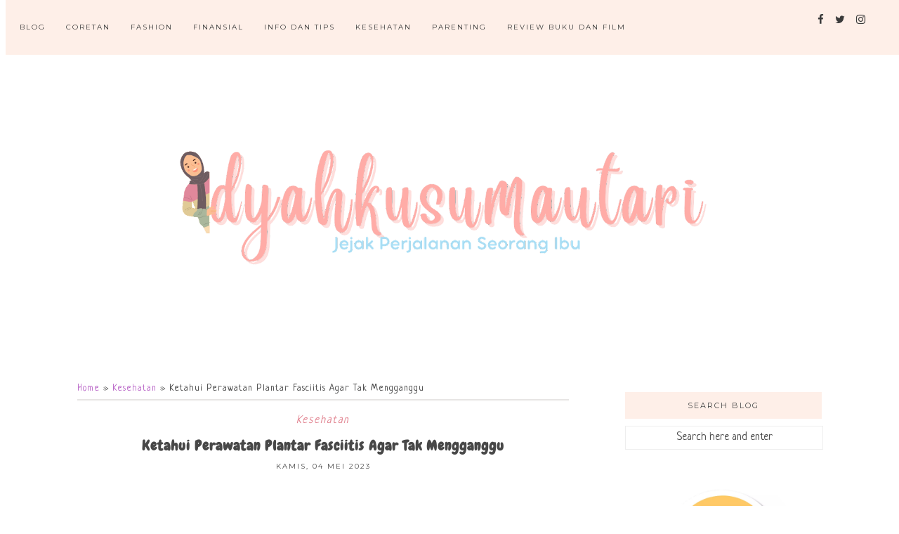

--- FILE ---
content_type: text/html; charset=UTF-8
request_url: https://www.dyahkusumautari.com/2023/05/ketahui-perawatan-plantar-fasciitis.html
body_size: 40527
content:
<!DOCTYPE html>
<html dir='ltr' lang='id' xmlns='http://www.w3.org/1999/xhtml' xmlns:b='http://www.google.com/2005/gml/b' xmlns:data='http://www.google.com/2005/gml/data' xmlns:expr='http://www.google.com/2005/gml/expr'>
<head>
  <!-- Google Tag Manager -->
<script>(function(w,d,s,l,i){w[l]=w[l]||[];w[l].push({'gtm.start':
new Date().getTime(),event:'gtm.js'});var f=d.getElementsByTagName(s)[0],
j=d.createElement(s),dl=l!='dataLayer'?'&l='+l:'';j.async=true;j.src=
'https://www.googletagmanager.com/gtm.js?id='+i+dl;f.parentNode.insertBefore(j,f);
})(window,document,'script','dataLayer','GTM-KZ8J452Z');</script>
<!-- End Google Tag Manager -->
  <!-- Google tag (gtag.js) -->
<script async src="https://www.googletagmanager.com/gtag/js?id=G-CCYKCRJ115"></script>
<script>
  window.dataLayer = window.dataLayer || [];
  function gtag(){dataLayer.push(arguments);}
  gtag('js', new Date());

  gtag('config', 'G-CCYKCRJ115');
</script>
  <!-- Google Tag Manager -->
<script>(function(w,d,s,l,i){w[l]=w[l]||[];w[l].push({'gtm.start':
new Date().getTime(),event:'gtm.js'});var f=d.getElementsByTagName(s)[0],
j=d.createElement(s),dl=l!='dataLayer'?'&l='+l:'';j.async=true;j.src=
'https://www.googletagmanager.com/gtm.js?id='+i+dl;f.parentNode.insertBefore(j,f);
})(window,document,'script','dataLayer','GTM-KZ8J452Z');</script>
<!-- End Google Tag Manager -->
  <!-- Google tag (gtag.js) -->
<script async src="https://www.googletagmanager.com/gtag/js?id=G-DK9W501GKM"></script>
<script>
  window.dataLayer = window.dataLayer || [];
  function gtag(){dataLayer.push(arguments);}
  gtag('js', new Date());

  gtag('config', 'G-DK9W501GKM');
</script>
  <meta content='dzvPWCudNQiHq7w2BCz3xwXezrQvsa_K56k5ffJyjX0' name='google-site-verification'/>
<meta content='x3bCXpvvSlX9NdD_AXq29t4THwiLJFpO-fyQbq8CHro' name='google-site-verification'/>
<meta content='x3bCXpvvSlX9NdD_AXq29t4THwiLJFpO-fyQbq8CHro' name='google-site-verification'/>
<!-- Global site tag (gtag.js) - Google Analytics -->
<script async='async' src='https://www.googletagmanager.com/gtag/js?id=UA-218226059-1'></script>
<script>
  window.dataLayer = window.dataLayer || [];
  function gtag(){dataLayer.push(arguments);}
  gtag('js', new Date());

  gtag('config', 'UA-218226059-1');
</script>
<meta content='text/html; charset=UTF-8' http-equiv='Content-Type'/>
<!-- Chrome, Firefox OS and Opera -->
<meta content='#ffffff' name='theme-color'/>
<!-- Windows Phone -->
<meta content='#ffffff' name='msapplication-navbutton-color'/>
<meta content='blogger' name='generator'/>
<link href='https://www.dyahkusumautari.com/favicon.ico' rel='icon' type='image/x-icon'/>
<link href='https://www.dyahkusumautari.com/2023/05/ketahui-perawatan-plantar-fasciitis.html' rel='canonical'/>
<link rel="alternate" type="application/atom+xml" title="Ragam Cerita Dyah Kusuma - Atom" href="https://www.dyahkusumautari.com/feeds/posts/default" />
<link rel="alternate" type="application/rss+xml" title="Ragam Cerita Dyah Kusuma - RSS" href="https://www.dyahkusumautari.com/feeds/posts/default?alt=rss" />
<link rel="service.post" type="application/atom+xml" title="Ragam Cerita Dyah Kusuma - Atom" href="https://www.blogger.com/feeds/1869625783971682847/posts/default" />

<link rel="alternate" type="application/atom+xml" title="Ragam Cerita Dyah Kusuma - Atom" href="https://www.dyahkusumautari.com/feeds/5981325826206157034/comments/default" />
<!--Can't find substitution for tag [blog.ieCssRetrofitLinks]-->
<link href='https://blogger.googleusercontent.com/img/b/R29vZ2xl/AVvXsEjRdO0Nty82eEfi5FF1Zr65IZoONx5PGq05T4cg54ChGLP_lGmyhXtmUy7ywFHS_TtQm9GxZVnZqoiyD-Loau4UsshX000PHJsvIHGzu5pw6X5deGRJajKJQPgtPZ8TGdgYypP4XVT6yC1SMtIx-WmDoYn1KTRMdo7V-cs25BXYhXRFj5DaWQJlKkOx/w640-h360/plantar-faciitis.webp' rel='image_src'/>
<meta content='Plantar fasciitis adalah peradangan pada telapak kaki. Nyeri yang ditimbulkan sangat mengganggu. Yuk, ketahui perawatan Plantar Fasciitis.' name='description'/>
<meta content='https://www.dyahkusumautari.com/2023/05/ketahui-perawatan-plantar-fasciitis.html' property='og:url'/>
<meta content='Ketahui Perawatan Plantar Fasciitis Agar Tak Mengganggu' property='og:title'/>
<meta content='Plantar fasciitis adalah peradangan pada telapak kaki. Nyeri yang ditimbulkan sangat mengganggu. Yuk, ketahui perawatan Plantar Fasciitis.' property='og:description'/>
<meta content='https://blogger.googleusercontent.com/img/b/R29vZ2xl/AVvXsEjRdO0Nty82eEfi5FF1Zr65IZoONx5PGq05T4cg54ChGLP_lGmyhXtmUy7ywFHS_TtQm9GxZVnZqoiyD-Loau4UsshX000PHJsvIHGzu5pw6X5deGRJajKJQPgtPZ8TGdgYypP4XVT6yC1SMtIx-WmDoYn1KTRMdo7V-cs25BXYhXRFj5DaWQJlKkOx/w1200-h630-p-k-no-nu/plantar-faciitis.webp' property='og:image'/>
<title>
Ragam Cerita Dyah Kusuma: Ketahui Perawatan Plantar Fasciitis Agar Tak Mengganggu
</title>
<meta content='width=device-width, initial-scale=1' name='viewport'/>
<script src="//ajax.googleapis.com/ajax/libs/jquery/1.8.2/jquery.min.js" type="text/javascript"></script>
<link href='https://fonts.googleapis.com/css?family=Montserrat|Rozha+One' rel='stylesheet'/>
<link href='https://maxcdn.bootstrapcdn.com/font-awesome/4.6.3/css/font-awesome.min.css' rel='stylesheet'/>
<style type='text/css'>@font-face{font-family:'Cardo';font-style:normal;font-weight:400;font-display:swap;src:url(//fonts.gstatic.com/s/cardo/v21/wlp_gwjKBV1pqhvP3IE7225PUCk.woff2)format('woff2');unicode-range:U+0304-0305,U+0308,U+0331,U+10330-1034A;}@font-face{font-family:'Cardo';font-style:normal;font-weight:400;font-display:swap;src:url(//fonts.gstatic.com/s/cardo/v21/wlp_gwjKBV1pqhv03IE7225PUCk.woff2)format('woff2');unicode-range:U+1F00-1FFF;}@font-face{font-family:'Cardo';font-style:normal;font-weight:400;font-display:swap;src:url(//fonts.gstatic.com/s/cardo/v21/wlp_gwjKBV1pqhv73IE7225PUCk.woff2)format('woff2');unicode-range:U+0370-0377,U+037A-037F,U+0384-038A,U+038C,U+038E-03A1,U+03A3-03FF;}@font-face{font-family:'Cardo';font-style:normal;font-weight:400;font-display:swap;src:url(//fonts.gstatic.com/s/cardo/v21/wlp_gwjKBV1pqhv63IE7225PUCk.woff2)format('woff2');unicode-range:U+0307-0308,U+0590-05FF,U+200C-2010,U+20AA,U+25CC,U+FB1D-FB4F;}@font-face{font-family:'Cardo';font-style:normal;font-weight:400;font-display:swap;src:url(//fonts.gstatic.com/s/cardo/v21/wlp_gwjKBV1pqhu63IE7225PUCk.woff2)format('woff2');unicode-range:U+10300-1032F;}@font-face{font-family:'Cardo';font-style:normal;font-weight:400;font-display:swap;src:url(//fonts.gstatic.com/s/cardo/v21/wlp_gwjKBV1pqhvM3IE7225PUCk.woff2)format('woff2');unicode-range:U+16A0-16F8;}@font-face{font-family:'Cardo';font-style:normal;font-weight:400;font-display:swap;src:url(//fonts.gstatic.com/s/cardo/v21/wlp_gwjKBV1pqhv23IE7225PUCk.woff2)format('woff2');unicode-range:U+0100-02BA,U+02BD-02C5,U+02C7-02CC,U+02CE-02D7,U+02DD-02FF,U+0304,U+0308,U+0329,U+1D00-1DBF,U+1E00-1E9F,U+1EF2-1EFF,U+2020,U+20A0-20AB,U+20AD-20C0,U+2113,U+2C60-2C7F,U+A720-A7FF;}@font-face{font-family:'Cardo';font-style:normal;font-weight:400;font-display:swap;src:url(//fonts.gstatic.com/s/cardo/v21/wlp_gwjKBV1pqhv43IE7225P.woff2)format('woff2');unicode-range:U+0000-00FF,U+0131,U+0152-0153,U+02BB-02BC,U+02C6,U+02DA,U+02DC,U+0304,U+0308,U+0329,U+2000-206F,U+20AC,U+2122,U+2191,U+2193,U+2212,U+2215,U+FEFF,U+FFFD;}@font-face{font-family:'Chewy';font-style:normal;font-weight:400;font-display:swap;src:url(//fonts.gstatic.com/s/chewy/v18/uK_94ruUb-k-wn52KjI9OPec.woff2)format('woff2');unicode-range:U+0000-00FF,U+0131,U+0152-0153,U+02BB-02BC,U+02C6,U+02DA,U+02DC,U+0304,U+0308,U+0329,U+2000-206F,U+20AC,U+2122,U+2191,U+2193,U+2212,U+2215,U+FEFF,U+FFFD;}@font-face{font-family:'Montserrat';font-style:normal;font-weight:400;font-display:swap;src:url(//fonts.gstatic.com/s/montserrat/v31/JTUHjIg1_i6t8kCHKm4532VJOt5-QNFgpCtr6Hw0aXp-p7K4KLjztg.woff2)format('woff2');unicode-range:U+0460-052F,U+1C80-1C8A,U+20B4,U+2DE0-2DFF,U+A640-A69F,U+FE2E-FE2F;}@font-face{font-family:'Montserrat';font-style:normal;font-weight:400;font-display:swap;src:url(//fonts.gstatic.com/s/montserrat/v31/JTUHjIg1_i6t8kCHKm4532VJOt5-QNFgpCtr6Hw9aXp-p7K4KLjztg.woff2)format('woff2');unicode-range:U+0301,U+0400-045F,U+0490-0491,U+04B0-04B1,U+2116;}@font-face{font-family:'Montserrat';font-style:normal;font-weight:400;font-display:swap;src:url(//fonts.gstatic.com/s/montserrat/v31/JTUHjIg1_i6t8kCHKm4532VJOt5-QNFgpCtr6Hw2aXp-p7K4KLjztg.woff2)format('woff2');unicode-range:U+0102-0103,U+0110-0111,U+0128-0129,U+0168-0169,U+01A0-01A1,U+01AF-01B0,U+0300-0301,U+0303-0304,U+0308-0309,U+0323,U+0329,U+1EA0-1EF9,U+20AB;}@font-face{font-family:'Montserrat';font-style:normal;font-weight:400;font-display:swap;src:url(//fonts.gstatic.com/s/montserrat/v31/JTUHjIg1_i6t8kCHKm4532VJOt5-QNFgpCtr6Hw3aXp-p7K4KLjztg.woff2)format('woff2');unicode-range:U+0100-02BA,U+02BD-02C5,U+02C7-02CC,U+02CE-02D7,U+02DD-02FF,U+0304,U+0308,U+0329,U+1D00-1DBF,U+1E00-1E9F,U+1EF2-1EFF,U+2020,U+20A0-20AB,U+20AD-20C0,U+2113,U+2C60-2C7F,U+A720-A7FF;}@font-face{font-family:'Montserrat';font-style:normal;font-weight:400;font-display:swap;src:url(//fonts.gstatic.com/s/montserrat/v31/JTUHjIg1_i6t8kCHKm4532VJOt5-QNFgpCtr6Hw5aXp-p7K4KLg.woff2)format('woff2');unicode-range:U+0000-00FF,U+0131,U+0152-0153,U+02BB-02BC,U+02C6,U+02DA,U+02DC,U+0304,U+0308,U+0329,U+2000-206F,U+20AC,U+2122,U+2191,U+2193,U+2212,U+2215,U+FEFF,U+FFFD;}@font-face{font-family:'Neucha';font-style:normal;font-weight:400;font-display:swap;src:url(//fonts.gstatic.com/s/neucha/v18/q5uGsou0JOdh94bfuQltKRZUgbxR.woff2)format('woff2');unicode-range:U+0301,U+0400-045F,U+0490-0491,U+04B0-04B1,U+2116;}@font-face{font-family:'Neucha';font-style:normal;font-weight:400;font-display:swap;src:url(//fonts.gstatic.com/s/neucha/v18/q5uGsou0JOdh94bfvQltKRZUgQ.woff2)format('woff2');unicode-range:U+0000-00FF,U+0131,U+0152-0153,U+02BB-02BC,U+02C6,U+02DA,U+02DC,U+0304,U+0308,U+0329,U+2000-206F,U+20AC,U+2122,U+2191,U+2193,U+2212,U+2215,U+FEFF,U+FFFD;}</style>
<style id='page-skin-1' type='text/css'><!--
/*
=========================================================================
Theme Name        :    Soulmate
Version			  :	   1.1
Designer          :    SkyandStars.co
========================================================================= */
/*----------------------------------------------------
GENERAL
----------------------------------------------------*/
body {
font: normal normal 16px Neucha;
color: #484848;
background: #ffffff none repeat scroll top left;
padding: 0;
line-height: 25px;
letter-spacing:1px;
}
html body .region-inner {
min-width: 0;
max-width: 100%;
width: auto;
}
a, input, button {
-webkit-transition: all 0.2s ease-in-out;
-moz-transition: all 0.2s ease-in-out;
-ms-transition: all 0.2s ease-in-out;
-o-transition: all 0.2s ease-in-out;
transition: all 0.2s ease-in-out;
}
a:link {
text-decoration: none;
color: #BA67C8;
}
a:visited {
text-decoration: none;
color: #BA67C8;
}
a:hover {
text-decoration: none;
color: #BA67C8;
}
/*----------------------------------------------------
LAYOUT
----------------------------------------------------*/
.content {
margin: 0 auto;
max-width: 1060px;
width: 100%;
}
.content-inner {padding: 0;}
.section {margin: 0}
.column-center-outer {width: 700px; padding-right: 80px; float: left; display: inline-block;}
.column-right-outer {width: 280px; float: right; display: inline-block;}
.post-body ol li {list-style: auto!important}
.post-body ul li {list-style: number}
.PopularPosts .widget-content ul li {list-style: none!important}
.Label .widget-content ul li {list-style: none!important}
/*----------------------------------------------------
BACKEND
----------------------------------------------------*/
body#layout #topmenuwrap {height: auto; position: relative; width: 90%;}
body#layout #topmenuwrap .topwrap {width: auto;}
body#layout #topmenuwrap #TOP-MENU, body#layout #topmenuwrap .topbar-right {width: 44%}
body#layout #topmenuwrap .widget,
body#layout #topmenuwrap .topbar-right .socmedwrap {
width: 100%
}
body#layout div.section {height: auto}
body#layout .column-center-outer {width: 60%;padding-right:0}
body#layout .column-right-outer {width:38%}
/*----------------------------------------------------
NAVIGATION
----------------------------------------------------*/
body .navbar {display: none;}
.topbar-right {
display: inline-block;
float: right;
width: 180px;
}
#topmenuwrap {
width: 100%;
padding: 0;
padding: 0;
margin: 0 auto;
text-transform: uppercase;
text-align: center;
letter-spacing:1px;
z-index: 9999;
background-color: #feefe8;
position: fixed;
top:0;
min-height: 58px;
}
#topmenuwrap .widget {margin:0}
#topmenuwrap .tabs-inner {
padding: 0
}
#TOP-MENU {
float: left;
padding-left: 20px;
}
#TOP-MENU .widget {
display: inline-table;
position: relative;
width: auto;
margin:0 auto;
font: normal normal 10px Montserrat, sans-serif;
color: #3a3a3a;
}
#SOCIAL-MEDIA h2 {display: none}
#TOP-MENU .widget h2.title, #TOP-MENU .widget h2 {display: none}
.tabs-inner .widget ul {
text-align: center;
width: 100%;
margin: 0;
padding: 0;
}
.widget.PageList li {
display: inline-block;
float: none;
position: relative;
}
.PageList li a {
padding: 0;
}
.PageList li.selected a {
font-weight: normal;
}
.PageList LI A {color: #3a3a3a}
.PageList LI A:hover {color: #e38a96}
/* posisi sosial media kalau di mobil */
#SOCIAL-MEDIA {
float: none;
padding: 0;
position: relative;
z-index:100;
display: inline-block;
}
/* utk menu mobile */
#nav-trigger {
position: relative;
left: 5%;
top: 0;
display: none;
z-index: 1000;
width: 75px;
}
#nav-trigger span {
display: block;
cursor: pointer;
text-transform: uppercase;
padding: 0;
line-height: 58px;
font-size: 18px;
width: 100%;
text-align: left;
color: #3a3a3a;
}
#nav-mobile {
position: relative;
display: none;
}
.topmenu .menu {
width: 100%;
padding: 0;
box-sizing: border-box;
text-align: left;
z-index: 10;
}
.topmenu .menu ul,
.topmenu .menu li{
padding: 0;
}
/*first level*/
.topmenu .menu > ul {
width: 100%;
position: relative;
display: inline-block;
}
.topmenu .menu ul li {
padding: 0;
position: relative;
line-height: 58px;
margin-right: 25px;
letter-spacing: 2px;
}
/* buka submenu dg hover */
#TOP-MENU .widget li.sharewidth:hover .level-two,
#TOP-MENU .widget .level-two li.sharewidth:hover .level-three {
display: block;
}
/*Drop Down Toggle Links*/
.menu .fa-angle-down,
.menu .fa-angle-right {
display: none;
}
.menu .fa{
border: 1px solid #000;
border-radius: 2px;
padding: 3px 0px;
color: #3a3a3a!IMPORTANT;
margin: 0 10px;
}
.menu fa a{
font-size: 0;
padding: 0 !important;
}
.menu fa a:hover,
.menu fa a:focus{
cursor: pointer;
}
.menu .nav .parent.sharewidth > a:after {
content : ' \f107';
font-family:'FontAwesome';
}
/* Second Level */
.menu .level-two{
display: none;
position: absolute;
background: #feefe8;
top: 100%;
left: 50%;
width: 175px;
z-index: 999;
margin : 0 0 0 -90px;
}
.menu .level-two > li{
display: block;
background: transparent;
padding: 0;
transition: .3s all ease;
position: relative;
white-space: nowrap;
width: 100%;
line-height: normal!important;
}
.menu .level-two > li a {
width: 100%;
display: block;
padding: 10px;
box-sizing: border-box;
text-align: center;
}
/* List Items with Sub Menus*/
.menu .sharewidth > a {
display: inline-block;
width: auto;
}
.menu .child-item.sharewidth > a:after {
content : ' \f105';
font-family:'FontAwesome';
}
/*.menu .child-item .fa-angle-right {
display: none;
}*/
.menu .level-three{
display: none;
position: absolute;
left: 100%;
top: 0px;
background: #feefe8;
width: 175px;
}
.menu .level-three li {
display: block;
background: transparent;
padding: 0;
transition: .3s all ease;
position: relative;
white-space: nowrap;
width: 100%;
line-height: normal!important;
}
.menu .level-three li a {
padding: 10px;
}
.menu .level-two > li a {
background-color: #feefe8;
}
.menu .level-two > li a:hover {
background-color: #feefe8;
}
/* Header
----------------------------------------------- */
header {
padding: 120px 0 30px
}
#Header1 #header-inner img {
margin: 0 auto;
max-width: 100% !important;
text-align: center;
}
.Header h1, .header h2 {
font: normal normal 70px Cardo;
color: #000000;
display: block;
text-align: center;
letter-spacing: 2px;
margin-bottom: 0;
line-height: 60px;
padding: 0;
}
.Header h1 a,.header h2 a {
color: #000000;
}
.Header .description {
font-size: 13px;
color: #000000;
display: block;
text-align: center;
margin:0;
padding:0;
}
.header-inner .Header .titlewrapper {
padding: 0 0;
}
.header-inner .Header .descriptionwrapper {
padding: 0;
}
/*----------------------------------------------------
POSTS
----------------------------------------------------*/
.date-header {
margin: 0 0 20px;
font: normal normal 10px Montserrat, sans-serif;
font-weight: 400;
text-align: center;
}
.date-header span {
color: #484848;
text-transform: uppercase;
letter-spacing:2px;
}
.post-labels {
display: block;
font-style: italic;
letter-spacing: 2px;
text-align: center;
}
.post-labels a {
color: #e38a96;
}
.post-labels a:hover {
color: #e38a96;
}
.main-inner {padding:20px 0;}
.main-inner .column-center-inner {padding: 0;}
.main-inner .column-center-inner .section {margin: 0;}
.main-inner .column-center-inner, .main-inner .column-left-inner, .main-inner .column-right-inner {padding: 0!important;}
.post {margin: 0 0 45px 0;}
h3.post-title {
font: normal bold 20px Chewy;
margin: 10px 0;
text-align: center;
color: #484848;
text-transform: capitalize;
letter-spacing: 1px;
font-weight: 700;
}
h3.post-title a {color: #484848;}
h3.post-title a:hover {color: #e38a96;}
.post-body {
line-height: 1.7;
position: relative;
}
.post-body .separator a {
margin-left: 0!important;
margin-right: 0!important;
border-bottom: none!important;
}
.post-body img, #Header1_headerimg, .widget.Image {
max-width: 100%;
height: auto;
}
.post-body img, .post-body .tr-caption-container {
padding: 0;
}
.post-body .tr-caption-container img {
padding: 0;
width: 100%;
height: auto;
background: transparent;
border: none;
}
.posts-thumb {display: block; text-align: center; margin-bottom:15px;}
.jump-link a {
display: block;
text-align: center;
text-transform: uppercase;
color: #484848!important;
background-color: #feefe8;
font: normal normal 10px Montserrat, sans-serif;
letter-spacing: 1px;
padding: 10px 5px;
width: 120px;
margin: 50px auto;
}
.jump-link a:hover {
color: #484848!important;
background-color: #feefe8;
}
.status-msg-wrap {
font-size: 12px;
border: none;
background-color: none;
font: sans-serif;
}
.status-msg-border {border: none}
.status-msg-body {background-color: white}
/*----------------------------------------------------
POST FOOTER
----------------------------------------------------*/
.post-footer {
font: normal normal 10px Montserrat, sans-serif;
font-size: 11px;
line-height:22px;
margin: 20px 0 30px;
color: #666666;
padding: 0 0 5px;
background-color: none;
position: relative;
text-transform: uppercase;
letter-spacing: 2px;
overflow: auto;
border-bottom: 1px solid #eee;
position: relative;
min-height: 30px;
}
.post-footer a {color:#666666}
.addthis_toolbox a {color:#666666}
.post-footer a:hover, .addthis_toolbox a:hover {color:#B51200;}
.post-author, .post-timestamp, .post-icons {display: none;}
.post-comment-link {
margin-right: 0!important;
}
.sharedissbox {
margin: 0 auto;
padding: 0;
}
.sharetitle {
text-align: center;
letter-spacing: 3px;
text-transform: uppercase;
margin-bottom: 10px;
}
.addthis_toolbox {
width: auto;
margin: 0 auto;
position: absolute;
bottom:3px;
right:0
}
.sharedis a {
display: inline-block;
padding: 0 3px;
text-align: center;
font-size: 14px;
margin: 0 1px;
}
/*----------------------------------------------------
COMMENTS
----------------------------------------------------*/
#comments {
margin-top: 0;
border-top: none;
padding-top: 0;
font: normal normal 10px Montserrat, sans-serif;
}
#comments a {color: #484848}
#comments a:hover {color: #BA67C8;}
#comments .comment-author {
padding-top: 1.5em;
background-position: 0 1.5em;
}
#comments .comment-author:first-child {
padding-top: 0;
border-top: none;
}
.avatar-image-container {
margin: .2em 0 0;
}
.comments h4, .comments .continue a {
font-size: 16px;
letter-spacing: 0px;
display: block;
text-align: left;
margin: .75em 0 0;
font-weight:400;
text-transform: uppercase;
}
.comments .comments-content .icon.blog-author {
background-repeat: no-repeat;
background-image: url([data-uri]);
}
.comments .comment-thread.inline-thread {
background-color: #fff;
}
.comments .continue {
border-top:none;
}
.comments .comments-content .user {font-weight:normal}
.comments .comment .comment-actions a:hover {text-decoration: none}
/*----------------------------------------------------
FOOTER COPYRIGHT
----------------------------------------------------*/
.widget.Attribution {margin: 0!important}
.blog-feeds {
font: normal 11px Roboto;
text-transform: uppercase;
padding: 2px 0;
color: #999;
}
.copyright, .widget.Attribution {
display: block;
text-align: center;
font: normal 11px Roboto;
text-transform: uppercase;
padding: 2px 0;
color: #999;
}
.copyright {
padding: 0px;
}
/*----------------------------------------------------
RELATED POSTS
----------------------------------------------------*/
#related-posts {
width:100%;
position: relative;
margin: 25px auto 35px;
padding-top: 15px;
}
#related-posts h4 {
font: normal normal 11px Montserrat, sans-serif;
margin: 0;
text-align: center;
text-transform: uppercase;
letter-spacing: 2px;
font-size: 13px;
padding-bottom: 15px;
font-weight: 800;
}
#relatedwrap {
width: 100%;
}
#related_item {
width: 32%;
margin:0 8px 0 0;
padding:0px;
float: left;
position: relative;
}
#related_item img {
height: auto;
max-width: 100%;
}
#related_item a {
width: 100%;
height: 100%;
margin: 0!important;
}
.relimg_container {
background-position: center center;
background-size: cover;
}
.related_title {
position: absolute;
top: 0;
left: 0;
width: 100%;
height: 100%;
opacity: 1;
letter-spacing: 1px;
}
/*#related_item a:hover .related_title {
opacity: 1;
-webkit-transition:all 0.5s ease-in-out;
-moz-transition:all 0.5s ease-in-out;
-o-transition:all 0.5s ease-in-out;
-ms-transition:all 0.5s ease-in-out;
transition:all 0.5s ease-in-out;
color: #ffffff;
}*/
.rel_a {
display: table;
width: 100%;
height: 100%;
}
.rel_b {
display: table-cell;
text-align: center;
vertical-align: middle;
height: 100%;
}
.rel_c {
width: 80%;
margin:0 auto;
padding: 8px 0;
background-color: #fff;
color: #000;
opacity: 0.9;
font-style: italic;
font-size: 11px;
letter-spacing: 1px;
font-weight: normal;
}
.rel_c:hover {color: #BA67C8;}
/*----------------------------------------------------
FOOTER WIDGETS
----------------------------------------------------*/
.footer-inner {
padding: 0
}
footer .widget {text-align: center;}
.copyrights, .widget.Attribution {
display: block;
font: normal normal 10px Montserrat, sans-serif;
font-size: 10px;
padding: 2px 0;
text-align: center;
color: #959595;
text-transform: uppercase;
}
.copyrights {padding: 15px 0;}
.copyrights a {
color: #959595;
}
.copyrights a:hover {
color: #BA67C8;
}
#back-top {
position: fixed;
bottom: 15px;
right : 20px;
z-index: 9999;
font-size: 30px;
}
#back-top a {
width: 20px;
heigt: 20px;
display: block;
color: #000;
border-radius: 100px;
background-color: #feefe8;
text-decoration: none;
padding: 0 10px;
line-height: normal;
/* transition */
-webkit-transition: 1s;
-moz-transition: 1s;
transition: 1s;
text-align: center;
}
#back-top a:hover {
color: #000;
background-color: #feefe8;
}
/*----------------------------------------------------
GADGETS/WIDGETS
----------------------------------------------------*/
.circle-pp {text-align: center; line-height: 20px;}
.circle-pp img {
width: 220px;
height: auto;
border-radius: 1000px;
-webkit-border-radius: 1000px;
opacity:1
}
.circle-pp img:hover {opacity:0.8}
aside .widget.Label ul {
margin: 0;
padding: 0;
}
aside .widget ul {
margin: 0;
padding: 0;
}
aside .widget h2 {
font: normal normal 11px Montserrat, sans-serif;
color: #484848;
background-color: #feefe8;
text-align: center;
display: block;
margin-bottom: 10px;
letter-spacing: 2px;
padding: 12px 0;
text-transform: uppercase;
}
input.gsc-input {
padding : 7px 5px;
border:1px solid #f1f0f0;
}
input.gsc-search-button {
border: none;
background: #feefe8;
color: #646464;
padding : 7px 5px;
cursor: hand;
}
input.gsc-search-button:hover {
border: none;
background: #feefe8;
color: #484848;
padding : 7px 5px;
cursor: pointer;
}
select#BlogArchive1_ArchiveMenu {
width: 100%;
padding: 5px 10px!important;
border: 1px solid #eee;
font:normal normal 16px Neucha;
font-size: 11px;
color: #999;
}
.widget li {
margin: 0;
padding: 0
}
.sidebar .widget {
margin-bottom: 15px;
padding: 10px 0;
text-align: center;
line-height:25px;
}
.sidebar .widget img {
max-width: 100%;
height: auto
}
#search-box {
border: 1px solid #eee;
padding: 7px 0;
font:normal normal 16px Neucha;
color: #484848;
width: 100%;
text-align: center;
}
#FollowByEmail1  {background-color: #ffffff;}
#FollowByEmail1 h2 {
border-bottom:none;
color: #484848;
}
.FollowByEmail .follow-by-email-inner .follow-by-email-address {
border: 1px solid #dddddd;
color: #646464;
font:normal normal 10px Montserrat, sans-serif;
font-size: 11px;
line-height: 30px;
width: 100%;
text-align: center;
padding:3px 0;
margin:0;
letter-spacing: 1px;
}
.FollowByEmail .follow-by-email-inner .follow-by-email-submit {
background-color: #feefe8;
border: none;
color: #646464;
cursor: pointer;
height: 30px;
margin: 0;
text-align: center;
text-transform: uppercase;
letter-spacing: 1px;
transition: all 0.5s ease 0s;
font:normal normal 10px Montserrat, sans-serif;
font-size: 11px;
width:100%;
letter-spacing: 1px;
}
.FollowByEmail .follow-by-email-inner .follow-by-email-submit:hover {background-color: #e3b6bc;}
.post {
margin-bottom: 0!important
}
#blog-pager {
font-size: 12px;
text-transform: uppercase;
}
.blog-pager-older-link, .home-link, .blog-pager-newer-link {
background: none;
}
#blog-pager a {
padding: 10px;
font: normal normal 10px Montserrat, sans-serif;
background-color: #feefe8;
color: #3a3a3a;
line-height:40px;
}
#blog-pager a:hover {
background-color: #feefe8;
color: #3a3a3a;
}
.home-link {display: none;}
.widget {
margin: 0 0 30px;
}
.widget .zippy {
color: #feefe8;
}
aside .Label li {
margin: 1px 0;
}
aside .Label li a {
color: #3a3a3a;
background-color: #feefe8;
padding: 5px 0;
letter-spacing: 2px;
display: block;
}
aside .Label li a:hover {
color: #e38a96;
background-color: #feefe8;
}
#ArchiveList a.post-count-link,
#ArchiveList a.post-count-link:link,
#ArchiveList a.post-count-link:visited,
.BlogArchive #ArchiveList ul.posts li a {
color: #484848;
}
.BlogArchive #ArchiveList ul.posts li a:hover {
color: #BA67C8;
}
.BlogArchive #ArchiveList ul.posts li {
padding-left: 1.5em;
}
/*----------------------------------------------------
POPULAR POSTS
----------------------------------------------------*/
.PopularPosts .widget-content ul li {
position: relative;
}
.PopularPosts .item-thumbnail {float: none; display: block; padding:0; margin:0}
.PopularPosts .item-snippet {display: none}
.PopularPosts .item-title {
position: absolute;
bottom: 40%;
width: 100%;
opacity: 1;
font: normal bold 20px Chewy;
font-size: 11px;
text-transform: uppercase;
}
.PopularPosts .item-title a {
background-color: #ffffff;
width: 80%;
display: block;
margin: 0 auto;
padding: 13px 0;
}
.PopularPosts .item-title a {
margin-bottom: 5px;
color: #000000;
text-transform: uppercase;
}
.PopularPosts .item-title a:hover {color: #BA67C8;}
.PopularPosts img {padding-right:0}
/*----------------------------------------------------
SOCIAL MEDIA
----------------------------------------------------*/
#socmedicons {
font-size: 15px;
margin: 0;
padding: 0;
text-align: center;
}
#socmedicons a {
color: #3a3a3a;
display: inline-block;
line-height: 58px;
padding: 0 5px;
}
#socmedicons a:hover {
color:#BA67C8;
}
/*----------------------------------------------------
INSTAGRAM
----------------------------------------------------*/
.blog-feeds, .post-feeds {
display: none
}
#instagram {
width: 100%;
}
#igphotos {
width: 50%;
padding:0px;
float: left;
position: relative;
}
#igphotos img {
height: auto;
max-width: 100%;
}
#igphotos a {
width: 100%;
height: 100%;
}
.igpic_container {
background-position: center center;
background-size: cover;
}
.ig_caption {
position: absolute;
top: 0;
left: 0;
width: 100%;
height: 100%;
opacity:0;
background-color: rgba(0, 0, 0, 0.5);
color: #fff;
}
#igphotos a:hover .ig_caption {
opacity: 1;
-webkit-transition:all 0.5s ease-in-out;
-moz-transition:all 0.5s ease-in-out;
-o-transition:all 0.5s ease-in-out;
-ms-transition:all 0.5s ease-in-out;
transition:all 0.5s ease-in-out;
color: #fff;
}
.ig_a {
display: table;
width: 100%;
height: 100%;
}
.ig_b {
display: table-cell;
text-align: center;
vertical-align: middle;
height: 100%;
}
.ig_c {
width:100%;
margin:0 auto;
padding: 0;
}
/*----------------------------------------------------
RESPONSIVE MOBILE 1100px
----------------------------------------------------*/
@media screen and (max-width: 1100px) {
.content {
max-width: 1025px;
}
.column-center-outer {
padding-right: 30px;
}
}
/*----------------------------------------------------
RESPONSIVE MOBILE 1024px
----------------------------------------------------*/
@media screen and (max-width: 1024px) {
.content {
max-width: 1000px;
width: 100%;
}
.column-center-outer {padding:0 20px; width: 620px;}
.column-right-outer {padding-right:20px;}
.Header h1, .header h2 {
padding: 50px 0;
}
}
/*----------------------------------------------------
RESPONSIVE MOBILE 960px
----------------------------------------------------*/
@media screen and (max-width: 960px) {
.content {
width: 90%;
}
/* start mobile menu at this point yo */
#topmenuwrap {
background-color: #feefe8;
position: relative;
top:0;
width: 100%;
z-index: 99999;
text-align: left;
}
.topwrap {width:100%}
#topmenuwrap .widget h2 {display:none}
#nav-trigger {
display: block;
}
.topbar-right {
width: auto;
padding-right: 15px;
position: absolute;
top: 0;
right: 20px;
z-index: 99999;
}
#TOP-MENU {
display: none;
position: relative;
top: 0;
padding-left: 5%;
}
#nav-mobile {
display: block;
}
#TOP-MENU,
#TOP-MENU .widget {
width: 100%;
padding: 0;
}
#TOP-MENU {
position: relative;
top: 0;
font-size: 12px;
}
.topmenu .menu {
width: 90%;
margin: 0 auto;
}
.topmenu .menu,
.menu .level-two,
.menu .level-three {
position: relative;
}
.menu .level-two,
.menu .level-three {
width: 100%;
lefT: auto;
top: auto;
margin: 0;
}
.menu .level-three li a {
padding: 10px 30px;
}
/* ------------- MOBILE MENU ------------- */
.topmenu .menu ul li {
line-height: 45px;
margin-right: 0;
}
#nav-mobile .PageList LI A {
display: block;
width:100%;
text-align: left;
padding-left: 10px;
}
.menu .level-two > li a,
.menu .level-three li a {
text-align: left;
}
.menu .nav .parent.sharewidth > a:after,
.menu .child-item.sharewidth > a:after {
content: none!important;
}
#nav-mobile {}
#nav-mobile .widget {
font: normal normal 10px Montserrat, sans-serif;
color: #3a3a3a;
display: none;
list-style-type: none;
position: relative;
left: 0;
right: 0;
margin:0 auto;
text-align: left;
background: #feefe8;
z-index: 999989;
padding: 0px;
text-transform:uppercase;
top: 30px;
}
#nav-mobile, #nav-mobile a {
color: #3a3a3a;
font: normal normal 10px Montserrat, sans-serif;
line-height: 40px;
}
#nav-mobile a:hover {
color: #e38a96
}
.widget.PageList li {
display: block;
}
#nav-mobile .widget.PageList .widget-content li {
line-height: 40px;
}
.menu .fa-angle-down,
.menu .child-item .fa-angle-right {
position: absolute;
top: 0;
right: 0;
width: 50px;
display: block;
height: 35px;
line-height: 35px;
z-index: 5;
text-align: right;
cursor: pointer;
color: #3a3a3a!IMPORTANT;
}
.menu .fa {
border: none;
font-weight: bold;
font-size: 14px;
}
.menu .nav .parent.sharewidth &gt; a:after,
.menu .child-item.sharewidth &gt; a:after {
content: none!important;
}
/* buka submenu dg hover */
#TOP-MENU .widget li.sharewidth:hover .level-two,
#TOP-MENU .widget .level-two li.sharewidth:hover .level-three {
display: none;
}
.column-center-outer {width:100%; padding:0; float: none; border-right:none}
.column-right-outer {width:100%; padding:0; float: none; border-right:none}
header {padding: 30px 0}
.PopularPosts .item-title a {
width: 50%;
}
}
/*----------------------------------------------------
RESPONSIVE MOBILE 768px
----------------------------------------------------*/
@media screen and (max-width: 768px) {
.columns-inner {padding: 0 10px;}
.post-comment-link, .addthis_toolbox {float:none; display: block; text-align: center; border:none;position:relative}
.post-labels {float:none; display: block; text-align: center;}
#related_item {
width: 31.33%;
display: inline-block;
}
#related-posts {padding: 15px; text-align: center;}
}
/*----------------------------------------------------
RESPONSIVE MOBILE 640px
----------------------------------------------------*/
@media screen and (max-width: 640px) {
header {
padding: 30px 0;
}
.header-inner .section {
margin: 0 auto;
}
.main-outer {margin-top: 25px;}
.column-center-outer {
float: none;
width: 100%;
}
.column-left-outer {
float: none;
width: 100%;
margin-left: 0px;
}
.column-right-inner aside {
border-top: none
}
.main-inner {
padding-top: 0
}
aside {
margin-top: 25px;
padding:0;
}
.PopularPosts .item-title a {
width: 70%;
}
}
/*----------------------------------------------------
RESPONSIVE MOBILE 480px
----------------------------------------------------*/
@media screen and (max-width: 480px) {
.Header h1, .header h2 {
line-height:25px;
font-size: 40px;
margin: 0;
padding-bottom: 5px;
}
.post {padding: 0}
.content {
width: 93%;
}
.topbar-right {
padding-right: 0;
}
#related-posts {
width: 100%;
margin: 20px auto 10px;
padding: 5px;
}
#related_item {
margin: 8px 1px;
}
}
.breadcrumbs {padding:5px 5px 5px 0px; margin: 0px 0px 15px 0px; font-size:85%; line-height: 1.4em; border-bottom:3px double #e6e4e3;}
html {
scroll-behavior: smooth;
}
.toc-auto {
display: table;
position: relative;
border-radius: 3px;
background-color: var(--widget-bg,#f6f9fc);
padding: 1rem 1rem.85rem;
margin: 0 0 1.5rem;
}
.toc-auto a {
transition: .3s ease-in;
text-decoration:none;
}
.toc-auto a:hover, .toc-auto .current {
text-decoration: underline !important;
color: var(--a-hover,#fe8f04);
}
.toc-auto input[type="checkbox"] {
display: none;
}
.toc-title {
font-weight: 700 !important;
margin-top: 5px;
}
.toc-title:after {
content: '-';
background-color: var(--text-secondary,#a6e6e5);
border-radius: 3px;
clear: both;
float: right;
margin-left: 1rem;
cursor: pointer;
font-weight: 400 !important;
display: flex;
justify-content: center;
align-items: center;
width: 25px;
height: 25px;
transition: .3s ease-in;
}
.toc-title:after:hover {
background-color: var(--main-color,#028271);
color: #fff;
}
.toc-auto .toc {
max-height: 100%;
max-width: 500px;
opacity: 1;
overflow: hidden;
transition: max-height .1s ease,max-width 0s ease,margin-top .3s linear,opacity .3s linear,visibility .3s linear;
visibility: visible;
}
.toc-auto ul li,ol li {
margin-bottom: 0 !important;
}
#toc-sh:checked~.toc-title:after {
content: '+';
}
#toc-sh:checked ~ .toc {
margin-top: 0;
max-height: 0;
max-width: 0;
opacity: 0;
transition: max-height 0s ease,max-width 0s ease,margin-top .3s linear,opacity .3s linear,visibility .3s linear;
visibility: hidden;
}
.Header h1 a,.header h2 a, .Header h1 a:visited, .header h2 a:visited{color:#fff; font-size:10px;text-decoration:none;margin:0;padding:0}
.Header h1 span, .header h2 span{text-indent:-999em; display:block;}
.post h2 a,.post h2 a:visited, .post h1{
display:block;
text-decoration:none;
text-align: center;
color:#484848;
font-family:chewy;
font-size:27px;
line-height:36px}
.post h2 a:hover{
color:#E38A96;
text-align: center;
text-decoration:none}
#socmedicons {position:relative; z-index:9999;}
--></style>
<script type='text/javascript'>
        (function(i,s,o,g,r,a,m){i['GoogleAnalyticsObject']=r;i[r]=i[r]||function(){
        (i[r].q=i[r].q||[]).push(arguments)},i[r].l=1*new Date();a=s.createElement(o),
        m=s.getElementsByTagName(o)[0];a.async=1;a.src=g;m.parentNode.insertBefore(a,m)
        })(window,document,'script','https://www.google-analytics.com/analytics.js','ga');
        ga('create', 'UA-218226059-1', 'auto', 'blogger');
        ga('blogger.send', 'pageview');
      </script>
<script type='text/javascript'>
//<![CDATA[
// Generated by CoffeeScript 1.3.3
(function(){var e,t;e=function(){function e(e,t){var n,r;this.options={target:"instafeed",get:"popular",resolution:"thumbnail",sortBy:"none",links:!0,mock:!1,useHttp:!1};if(typeof e=="object")for(n in e)r=e[n],this.options[n]=r;this.context=t!=null?t:this,this.unique=this._genKey()}return e.prototype.hasNext=function(){return typeof this.context.nextUrl=="string"&&this.context.nextUrl.length>0},e.prototype.next=function(){return this.hasNext()?this.run(this.context.nextUrl):!1},e.prototype.run=function(t){var n,r,i;if(typeof this.options.clientId!="string"&&typeof this.options.accessToken!="string")throw new Error("Missing clientId or accessToken.");if(typeof this.options.accessToken!="string"&&typeof this.options.clientId!="string")throw new Error("Missing clientId or accessToken.");return this.options.before!=null&&typeof this.options.before=="function"&&this.options.before.call(this),typeof document!="undefined"&&document!==null&&(i=document.createElement("script"),i.id="instafeed-fetcher",i.src=t||this._buildUrl(),n=document.getElementsByTagName("head"),n[0].appendChild(i),r="instafeedCache"+this.unique,window[r]=new e(this.options,this),window[r].unique=this.unique),!0},e.prototype.parse=function(e){var t,n,r,i,s,o,u,a,f,l,c,h,p,d,v,m,g,y,b,w,E,S;if(typeof e!="object"){if(this.options.error!=null&&typeof this.options.error=="function")return this.options.error.call(this,"Invalid JSON data"),!1;throw new Error("Invalid JSON response")}if(e.meta.code!==200){if(this.options.error!=null&&typeof this.options.error=="function")return this.options.error.call(this,e.meta.error_message),!1;throw new Error("Error from Instagram: "+e.meta.error_message)}if(e.data.length===0){if(this.options.error!=null&&typeof this.options.error=="function")return this.options.error.call(this,"No images were returned from Instagram"),!1;throw new Error("No images were returned from Instagram")}this.options.success!=null&&typeof this.options.success=="function"&&this.options.success.call(this,e),this.context.nextUrl="",e.pagination!=null&&(this.context.nextUrl=e.pagination.next_url);if(this.options.sortBy!=="none"){this.options.sortBy==="random"?d=["","random"]:d=this.options.sortBy.split("-"),p=d[0]==="least"?!0:!1;switch(d[1]){case"random":e.data.sort(function(){return.5-Math.random()});break;case"recent":e.data=this._sortBy(e.data,"created_time",p);break;case"liked":e.data=this._sortBy(e.data,"likes.count",p);break;case"commented":e.data=this._sortBy(e.data,"comments.count",p);break;default:throw new Error("Invalid option for sortBy: '"+this.options.sortBy+"'.")}}if(typeof document!="undefined"&&document!==null&&this.options.mock===!1){a=e.data,this.options.limit!=null&&a.length>this.options.limit&&(a=a.slice(0,this.options.limit+1||9e9)),n=document.createDocumentFragment(),this.options.filter!=null&&typeof this.options.filter=="function"&&(a=this._filter(a,this.options.filter));if(this.options.template!=null&&typeof this.options.template=="string"){i="",o="",l="",v=document.createElement("div");for(m=0,b=a.length;m<b;m++)s=a[m],u=s.images[this.options.resolution].url,this.options.useHttp||(u=u.replace("http://","//")),o=this._makeTemplate(this.options.template,{model:s,id:s.id,link:s.link,image:u,caption:this._getObjectProperty(s,"caption.text"),likes:s.likes.count,comments:s.comments.count,location:this._getObjectProperty(s,"location.name")}),i+=o;v.innerHTML=i,S=[].slice.call(v.childNodes);for(g=0,w=S.length;g<w;g++)h=S[g],n.appendChild(h)}else for(y=0,E=a.length;y<E;y++)s=a[y],f=document.createElement("img"),u=s.images[this.options.resolution].url,this.options.useHttp||(u=u.replace("http://","//")),f.src=u,this.options.links===!0?(t=document.createElement("a"),t.href=s.link,t.appendChild(f),n.appendChild(t)):n.appendChild(f);document.getElementById(this.options.target).appendChild(n),r=document.getElementsByTagName("head")[0],r.removeChild(document.getElementById("instafeed-fetcher")),c="instafeedCache"+this.unique,window[c]=void 0;try{delete window[c]}catch(x){}}return this.options.after!=null&&typeof this.options.after=="function"&&this.options.after.call(this),!0},e.prototype._buildUrl=function(){var e,t,n;e="https://api.instagram.com/v1";switch(this.options.get){case"popular":t="media/popular";break;case"tagged":if(typeof this.options.tagName!="string")throw new Error("No tag name specified. Use the 'tagName' option.");t="tags/"+this.options.tagName+"/media/recent";break;case"location":if(typeof this.options.locationId!="number")throw new Error("No location specified. Use the 'locationId' option.");t="locations/"+this.options.locationId+"/media/recent";break;case"user":if(typeof this.options.userId!="number")throw new Error("No user specified. Use the 'userId' option.");if(typeof this.options.accessToken!="string")throw new Error("No access token. Use the 'accessToken' option.");t="users/"+this.options.userId+"/media/recent";break;default:throw new Error("Invalid option for get: '"+this.options.get+"'.")}return n=""+e+"/"+t,this.options.accessToken!=null?n+="?access_token="+this.options.accessToken:n+="?client_id="+this.options.clientId,this.options.limit!=null&&(n+="&count="+this.options.limit),n+="&callback=instafeedCache"+this.unique+".parse",n},e.prototype._genKey=function(){var e;return e=function(){return((1+Math.random())*65536|0).toString(16).substring(1)},""+e()+e()+e()+e()},e.prototype._makeTemplate=function(e,t){var n,r,i,s,o;r=/(?:\{{2})([\w\[\]\.]+)(?:\}{2})/,n=e;while(r.test(n))i=n.match(r)[1],s=(o=this._getObjectProperty(t,i))!=null?o:"",n=n.replace(r,""+s);return n},e.prototype._getObjectProperty=function(e,t){var n,r;t=t.replace(/\[(\w+)\]/g,".$1"),r=t.split(".");while(r.length){n=r.shift();if(!(e!=null&&n in e))return null;e=e[n]}return e},e.prototype._sortBy=function(e,t,n){var r;return r=function(e,r){var i,s;return i=this._getObjectProperty(e,t),s=this._getObjectProperty(r,t),n?i>s?1:-1:i<s?1:-1},e.sort(r.bind(this)),e},e.prototype._filter=function(e,t){var n,r,i,s,o;n=[],i=function(e){if(t(e))return n.push(e)};for(s=0,o=e.length;s<o;s++)r=e[s],i(r);return n},e}(),t=typeof exports!="undefined"&&exports!==null?exports:window,t.Instafeed=e}).call(this);
//]]></script>
<script type='text/javascript'>
posts_no_thumb_sum = 400;
posts_thumb_sum = 400;
img_thumb_height = '';
img_thumb_width = '';
</script>
<script type='text/javascript'>
//<![CDATA[
function removeHtmlTag(strx,chop){
if(strx.indexOf("<")!=-1)
{
var s = strx.split("<");
for(var i=0;i<s.length;i++){
if(s[i].indexOf(">")!=-1){
s[i] = s[i].substring(s[i].indexOf(">")+1,s[i].length);
}
}
strx = s.join("");
}
chop = (chop < strx.length-1) ? chop : strx.length-2;
while(strx.charAt(chop-1)!=' ' && strx.indexOf(' ',chop)!=-1) chop++;
strx = strx.substring(0,chop-1);
return strx+'...';
}
function createSummaryAndThumb(pID, pURL, pTITLE){
var div = document.getElementById(pID);
var imgtag = "";
var img = div.getElementsByTagName("img");
var summ = posts_no_thumb_sum;
if(img.length>=1) {
imgtag = '<div class="posts-thumb"><a href="'+ pURL +'" title="'+ pTITLE+'"><img src="'+img[0].src+'" width="'+img_thumb_width+'px" height="'+img_thumb_height+'px" /></a></div>';
summ = posts_thumb_sum;
}

var summary = imgtag + '<div>' + removeHtmlTag(div.innerHTML,summ) + '</div>';
div.innerHTML = summary;
}
//]]>
</script>
<!--Related Posts with thumbnails Scripts and Styles Start-->
<script type='text/javascript'>
//<![CDATA[
var relatedTitles=new Array();var relatedTitlesNum=0;var relatedUrls=new Array();var thumburl=new Array();function related_results_labels_thumbs(json){for(var i=0;i<json.feed.entry.length;i++){var entry=json.feed.entry[i];relatedTitles[relatedTitlesNum]=entry.title.$t;try{thumburl[relatedTitlesNum]=entry.gform_foot.url}catch(error){s=entry.content.$t;a=s.indexOf("<img");b=s.indexOf("src=\"",a);c=s.indexOf("\"",b+5);d=s.substr(b+5,c-b-5);if((a!=-1)&&(b!=-1)&&(c!=-1)&&(d!="")){thumburl[relatedTitlesNum]=d}else thumburl[relatedTitlesNum]='https://blogger.googleusercontent.com/img/b/R29vZ2xl/AVvXsEgyNHOqmfcNyUIe5dlXCbLHDhxq3UHlQGSv_KtJDWPLLm308vE9lmhokXzb0RYr5JYDrJm-nt1eKFvsby9QBhQwfMrD2lD48V2HVgMRM-dDbR_GA-w5uqxn56bDz5undLnrxmITW0NvEohL/s1600/no-thumbnail.png'}if(relatedTitles[relatedTitlesNum].length>35)relatedTitles[relatedTitlesNum]=relatedTitles[relatedTitlesNum].substring(0,35)+"...";for(var k=0;k<entry.link.length;k++){if(entry.link[k].rel=='alternate'){relatedUrls[relatedTitlesNum]=entry.link[k].href;relatedTitlesNum++}}}}function removeRelatedDuplicates_thumbs(){var tmp=new Array(0);var tmp2=new Array(0);var tmp3=new Array(0);for(var i=0;i<relatedUrls.length;i++){if(!contains_thumbs(tmp,relatedUrls[i])){tmp.length+=1;tmp[tmp.length-1]=relatedUrls[i];tmp2.length+=1;tmp3.length+=1;tmp2[tmp2.length-1]=relatedTitles[i];tmp3[tmp3.length-1]=thumburl[i]}}relatedTitles=tmp2;relatedUrls=tmp;thumburl=tmp3}function contains_thumbs(a,e){for(var j=0;j<a.length;j++)if(a[j]==e)return true;return false}function printRelatedLabels_thumbs(){for(var i=0;i<relatedUrls.length;i++){if((relatedUrls[i]==currentposturl)||(!(relatedTitles[i]))){relatedUrls.splice(i,1);relatedTitles.splice(i,1);thumburl.splice(i,1);i--}}var r=Math.floor((relatedTitles.length-1)*Math.random());var i=0;if(relatedTitles.length>0)document.write('<h4>'+relatedpoststitle+'</h4>');document.write('<div style="clear: both;"/>');while(i<relatedTitles.length&&i<20&&i<maxresults){document.write('<div id="related_item"><a style="text-decoration:none;margin:0 4px 10px 0;float:left;');if(i!=0)document.write('"');else document.write('"');document.write(' href="'+relatedUrls[r]+'"><div class="relimg_container" style="background-image: url('+thumburl[r]+')"><img src="https://blogger.googleusercontent.com/img/b/R29vZ2xl/AVvXsEj647zVvE2i_8kSMShCdhys1VdVrwyGzZOACeEnQMaiotOWU5iRLMny8lW6_HtYVl9W0I2bhZA5BRAjlF_P9uCHEwRbLqpt6Broxfz9pqJgmDCjrDsswJK-matPi5pam3GS-1mwy9GFy44/s320/trans.png"></div><div class="related_title"><div class="rel_a"><div class="rel_b"><div class="rel_c"> '+relatedTitles[r]+' </div></div></div></div></a></div>');if(r<relatedTitles.length-1){r++}else{r=0}i++}document.write('</div>');relatedUrls.splice(0,relatedUrls.length);thumburl.splice(0,thumburl.length);relatedTitles.splice(0,relatedTitles.length)}
//]]>
</script>
<!-- end related -->
<link href='https://www.blogger.com/dyn-css/authorization.css?targetBlogID=1869625783971682847&amp;zx=f9515014-1f8c-45b7-830b-bbdbba3dac2e' media='none' onload='if(media!=&#39;all&#39;)media=&#39;all&#39;' rel='stylesheet'/><noscript><link href='https://www.blogger.com/dyn-css/authorization.css?targetBlogID=1869625783971682847&amp;zx=f9515014-1f8c-45b7-830b-bbdbba3dac2e' rel='stylesheet'/></noscript>
<meta name='google-adsense-platform-account' content='ca-host-pub-1556223355139109'/>
<meta name='google-adsense-platform-domain' content='blogspot.com'/>

</head>
<html lang='ID' xml:lang='ID' xmlns='http://www.w3.org/1999/xhtml' xmlns:b='http://www.google.com/2005/gml/b' xmlns:data='http://www.google.com/2005/gml/data' xmlns:expr='http://www.google.com/2005/gml/expr'></html>
<body class='loading'>
  <!-- Google Tag Manager (noscript) -->
<noscript><iframe src="https://www.googletagmanager.com/ns.html?id=GTM-KZ8J452Z"
height="0" width="0" style="display:none;visibility:hidden"></iframe></noscript>
<!-- End Google Tag Manager (noscript) -->
<div class='navbar section' id='navbar'><div class='widget Navbar' data-version='1' id='Navbar1'><script type="text/javascript">
    function setAttributeOnload(object, attribute, val) {
      if(window.addEventListener) {
        window.addEventListener('load',
          function(){ object[attribute] = val; }, false);
      } else {
        window.attachEvent('onload', function(){ object[attribute] = val; });
      }
    }
  </script>
<div id="navbar-iframe-container"></div>
<script type="text/javascript" src="https://apis.google.com/js/platform.js"></script>
<script type="text/javascript">
      gapi.load("gapi.iframes:gapi.iframes.style.bubble", function() {
        if (gapi.iframes && gapi.iframes.getContext) {
          gapi.iframes.getContext().openChild({
              url: 'https://www.blogger.com/navbar/1869625783971682847?po\x3d5981325826206157034\x26origin\x3dhttps://www.dyahkusumautari.com',
              where: document.getElementById("navbar-iframe-container"),
              id: "navbar-iframe"
          });
        }
      });
    </script><script type="text/javascript">
(function() {
var script = document.createElement('script');
script.type = 'text/javascript';
script.src = '//pagead2.googlesyndication.com/pagead/js/google_top_exp.js';
var head = document.getElementsByTagName('head')[0];
if (head) {
head.appendChild(script);
}})();
</script>
</div></div>
<div class='body-fauxcolumns'>
<div class='fauxcolumn-outer body-fauxcolumn-outer'>
<div class='cap-top'>
<div class='cap-left'></div>
<div class='cap-right'></div>
</div>
<div class='fauxborder-left'>
<div class='fauxborder-right'></div>
<div class='fauxcolumn-inner'>
</div>
</div>
<div class='cap-bottom'>
<div class='cap-left'></div>
<div class='cap-right'></div>
</div>
</div>
</div>
<!-- TOP MENU -->
<div id='topmenuwrap' style='visibility:hidden;'><div class='topwrap'>
<div id='nav-trigger'>
<span><i class='fa fa-bars'></i></span>
</div>
<div class='topmenu section' id='TOP-MENU'><div class='widget PageList' data-version='2' id='PageList1'>
<div class='widget-content'>
<ul>
<li>
<a href='https://www.dyahkusumautari.com/search/label/Blog'>Blog</a>
</li>
<li>
<a href='https://www.dyahkusumautari.com/search/label/Coretan'>Coretan</a>
</li>
<li>
<a href='https://www.dyahkusumautari.com/search/label/Fashion'>Fashion</a>
</li>
<li>
<a href='https://www.dyahkusumautari.com/search/label/Finansial'>Finansial</a>
</li>
<li>
<a href='https://www.dyahkusumautari.com/search/label/Info%20dan%20Tips'>Info dan Tips</a>
</li>
<li>
<a href='https://www.dyahkusumautari.com/search/label/Kesehatan'>Kesehatan</a>
</li>
<li>
<a href='https://www.dyahkusumautari.com/search/label/Parenting'>Parenting</a>
</li>
<li>
<a href='https://www.dyahkusumautari.com/search/label/Review%20Buku%20dan%20Film'>Review Buku dan Film</a>
</li>
</ul>
<div class='clear'></div>
</div>
</div></div>
<div class='topbar-right'>
<div class='socmedwrap section' id='SOCIAL-MEDIA'><div class='widget HTML' data-version='1' id='HTML3'>
<h2 class='title'>
SOCIAL MEDIA
</h2>
<div class='widget-content'>
<div id="socmedicons"><a href="https://www.facebook.com/dyah.k.utari/"><i class="fa fa-facebook"></i></a> <a href="https://twitter.com/dyahkusumautari"><i class="fa fa-twitter"></i></a>  <a href="https://www.instagram.com/accounts/login/?next=/dyah.k.utari/"><i class="fa fa-instagram"></i></a> </div>
</div>
<div class='clear'></div>
</div></div>
</div>
<div style='clear:both'>
</div>
</div>
</div>
<!-- TOP MENU End -->
<div class='content'>
<div class='content-fauxcolumns'>
<div class='fauxcolumn-outer content-fauxcolumn-outer'>
<div class='cap-top'>
<div class='cap-left'></div>
<div class='cap-right'></div>
</div>
<div class='fauxborder-left'>
<div class='fauxborder-right'></div>
<div class='fauxcolumn-inner'>
</div>
</div>
<div class='cap-bottom'>
<div class='cap-left'></div>
<div class='cap-right'></div>
</div>
</div>
</div>
<div class='content-outer'>
<div class='content-cap-top cap-top'>
<div class='cap-left'></div>
<div class='cap-right'></div>
</div>
<div class='fauxborder-left content-fauxborder-left'>
<div class='fauxborder-right content-fauxborder-right'></div>
<div class='content-inner'>
<header itemscope='itemscope' itemtype='http://schema.org/Organization'>
<div class='header-outer'>
<div class='header-cap-top cap-top'>
<div class='cap-left'></div>
<div class='cap-right'></div>
</div>
<div class='fauxborder-left header-fauxborder-left'>
<div class='fauxborder-right header-fauxborder-right'></div>
<div class='region-inner header-inner'>
<div class='header section' id='header'><div class='widget Header' data-version='1' id='Header1'>
<div id='header-inner'>
<h2 itemprop='name'><a href='https://www.dyahkusumautari.com/' style='display: block'>
<img alt='Ragam Cerita Dyah Kusuma' height='321px; ' id='Header1_headerimg' itemprop='logo' src='https://blogger.googleusercontent.com/img/b/R29vZ2xl/AVvXsEgYybSRxsJBTl47ApYTF2WNpFfJJm5AnDOrE9t59IzMC7xyImKFJE08tUCAUQGQyvrc4t_Wy4AX0gCz5Y1iKeM0MnviLc3D-6vfO0E7brx38Z_ZzlGXryjHPoOogqWXmHi_Wi-S3lmW7g/s1600/logo+dyah.png' style='display: block' width='1600px; '/><span>Ragam Cerita Dyah Kusuma</span></a></h2>
</div>
</div></div>
</div>
</div>
<div class='header-cap-bottom cap-bottom'>
<div class='cap-left'></div>
<div class='cap-right'></div>
</div>
</div>
</header>
<div class='main-outer'>
<div class='main-cap-top cap-top'>
<div class='cap-left'></div>
<div class='cap-right'></div>
</div>
<div class='fauxborder-left main-fauxborder-left'>
<div class='fauxborder-right main-fauxborder-right'></div>
<div class='region-inner main-inner'>
<div class='columns fauxcolumns'>
<div class='fauxcolumn-outer fauxcolumn-center-outer'>
<div class='cap-top'>
<div class='cap-left'></div>
<div class='cap-right'></div>
</div>
<div class='fauxborder-left'>
<div class='fauxborder-right'></div>
<div class='fauxcolumn-inner'>
</div>
</div>
<div class='cap-bottom'>
<div class='cap-left'></div>
<div class='cap-right'></div>
</div>
</div>
<div class='fauxcolumn-outer fauxcolumn-left-outer'>
<div class='cap-top'>
<div class='cap-left'></div>
<div class='cap-right'></div>
</div>
<div class='fauxborder-left'>
<div class='fauxborder-right'></div>
<div class='fauxcolumn-inner'>
</div>
</div>
<div class='cap-bottom'>
<div class='cap-left'></div>
<div class='cap-right'></div>
</div>
</div>
<div class='fauxcolumn-outer fauxcolumn-right-outer'>
<div class='cap-top'>
<div class='cap-left'></div>
<div class='cap-right'></div>
</div>
<div class='fauxborder-left'>
<div class='fauxborder-right'></div>
<div class='fauxcolumn-inner'>
</div>
</div>
<div class='cap-bottom'>
<div class='cap-left'></div>
<div class='cap-right'></div>
</div>
</div>
<!-- corrects IE6 width calculation -->
<div class='columns-inner'>
<div class='column-center-outer'>
<div class='column-center-inner'>
<div class='main section' id='main'><div class='widget Blog' data-version='1' id='Blog1'>
<div class='breadcrumbs' xmlns:v='http://rdf.data-vocabulary.org/#'>
<span typeof='v:Breadcrumb'><a href='https://www.dyahkusumautari.com/' property='v:title' rel='v:url'>Home</a></span>
 &#187; <span typeof='v:Breadcrumb'><a href='https://www.dyahkusumautari.com/search/label/Kesehatan' property='v:title' rel='v:url'>Kesehatan</a></span>
 &#187; <span>Ketahui Perawatan Plantar Fasciitis Agar Tak Mengganggu</span>
</div>
<div class='blog-posts hfeed'>
<!--Can't find substitution for tag [defaultAdStart]-->
 <div class="date-outer"> 
<span class='post-labels'>
<a href='https://www.dyahkusumautari.com/search/label/Kesehatan' rel='tag'>
Kesehatan
</a>
</span>
 <div class="date-posts"> 
<div class='post-outer'>
<div class='post hentry' itemprop='blogPost' itemscope='itemscope' itemtype='http://schema.org/BlogPosting'>
<meta content='https://blogger.googleusercontent.com/img/b/R29vZ2xl/AVvXsEjRdO0Nty82eEfi5FF1Zr65IZoONx5PGq05T4cg54ChGLP_lGmyhXtmUy7ywFHS_TtQm9GxZVnZqoiyD-Loau4UsshX000PHJsvIHGzu5pw6X5deGRJajKJQPgtPZ8TGdgYypP4XVT6yC1SMtIx-WmDoYn1KTRMdo7V-cs25BXYhXRFj5DaWQJlKkOx/w640-h360/plantar-faciitis.webp' itemprop='image_url'/>
<meta content='1869625783971682847' itemprop='blogId'/>
<meta content='5981325826206157034' itemprop='postId'/>
<a name='5981325826206157034'></a>
<h3 class='post-title entry-title' itemprop='name'>
Ketahui Perawatan Plantar Fasciitis Agar Tak Mengganggu
</h3>
<div class='post-header'>
<div class='post-header-line-1'></div>
</div>
<h2 class='date-header'><span>
Kamis, 04 Mei 2023
</span></h2>
<div class='post-body entry-content' id='post-body-5981325826206157034' itemprop='articleBody'>
<p style="text-align: justify;"><span style="font-family: helvetica;">&nbsp;<a href="https://www.dyahkusumautari.com/2023/05/ketahui-perawatan-plantar-fasciitis.html" style="margin-left: 1em; margin-right: 1em; text-align: center;" target="_blank"><img alt="plantar fasciitis" border="0" data-original-height="630" data-original-width="1120" height="360" loading="lazy" src="https://blogger.googleusercontent.com/img/b/R29vZ2xl/AVvXsEjRdO0Nty82eEfi5FF1Zr65IZoONx5PGq05T4cg54ChGLP_lGmyhXtmUy7ywFHS_TtQm9GxZVnZqoiyD-Loau4UsshX000PHJsvIHGzu5pw6X5deGRJajKJQPgtPZ8TGdgYypP4XVT6yC1SMtIx-WmDoYn1KTRMdo7V-cs25BXYhXRFj5DaWQJlKkOx/w640-h360-rw/plantar-faciitis.webp" title="perawatan plantar fasciitis" width="640" /></a><br />"Aduh!" pekikku di suatu pagi beberapa tahun lalu saat pandemi. Aku merasakan nyeri yang hebat di bagian telapak kaki saat bangun dari tidur. Suamiku mengernyitkan dahi dan menanyakan kondisiku karena baru kali ini terjadi.</span></p><p style="text-align: justify;"><span style="font-family: helvetica;">Kejadian di pagi hari itu ternyata berlanjut dan nyerinya tak kunjung menghilang justru semakin terasa nyeri jika baru berdiri setelah duduk lama atau bangun dari tidur. Saya pikir nyeri tersebut akan hilang setelah diolesi salep untuk meredakan nyeri yang selama ini berada di pasaran.&nbsp;</span></p><p style="text-align: justify;"><span style="font-family: helvetica;">Ternyata dugaan saya salah. Sakit yang tak kunjung hilang tersebut akhirnya saya konsultasikan ke dokter melalui layanan media dengan logo berwarna hijau. Saat pandemi tidak memungkinkan untuk berkonsultasi secara langsung, sehingga saya berkonsultasi secara daring.</span></p><p style="text-align: justify;"><span style="font-family: helvetica;">Diagnosa dokter Ratna, dokter senior yang sudah menjadi langganan saya adalah saya menderita <i>Plantar Fasciitis</i>. Hmm penyakit apa ini? Istilah yang asing di telinga saya. Yuk,ketahui perawatan <i>plantar fasciitis</i> karena jika tidak ditangani akan mengganggu aktivitas kita sehari-hari, lo.</span></p><p style="text-align: justify;"><span style="font-family: helvetica;"><br /></span></p><h2 style="text-align: justify;"><span style="color: #800180;"><span style="font-family: helvetica;">Mengenal&nbsp;</span><span style="text-align: left;"><span style="font-family: helvetica;"><i>Plantar Fasciitis</i></span></span></span></h2><p style="text-align: justify;"><span style="font-family: helvetica;"><span style="text-align: left;"><span><i>Plantar Fasciitis</i>&nbsp;adalah peradangan yang terjadi pada <i>plantar fascia</i>,&nbsp;</span></span><span style="text-align: left;">merupakan jaringan yang berada di telapak kaki yang membentang dari tumit hingga jari kaki. <i>Plantar fascia </i>berfungsi sebagai penyangga telapak kaki dan meredam getaran saat kita berjalan.</span></span></p><p style="text-align: justify;"><span style="font-family: helvetica;"></span></p><div class="separator" style="clear: both; text-align: center;"><span style="font-family: helvetica;"><a href="https://blohttps://www.dyahkusumautari.com/2023/05/ketahui-perawatan-plantar-fasciitis.htmlgger.googleusercontent.com/img/b/R29vZ2xl/AVvXsEhyXJMChlA70wMv-tdLcN3tfSVRulvieBSHuAjjhqGeBXgAOTmvquS3pDUMb8mHPxAJU9sqjGlNEi0brRjAvG3LEnnmErXvnv0iltr8F_ZbnhXwmCBoQMlckGDX_BH1q6A27qB3dF7drJvNYGPI7pp9vZCvb096H1mMkVcf3fs39fPYjCraCy_fWLEg/s1120/fasciitis-plantaris.webp" style="margin-left: 1em; margin-right: 1em;" target="_blank"><img alt="fasciitis plataris" border="0" data-original-height="630" data-original-width="1120" height="360" loading="lazy" src="https://blogger.googleusercontent.com/img/b/R29vZ2xl/AVvXsEhyXJMChlA70wMv-tdLcN3tfSVRulvieBSHuAjjhqGeBXgAOTmvquS3pDUMb8mHPxAJU9sqjGlNEi0brRjAvG3LEnnmErXvnv0iltr8F_ZbnhXwmCBoQMlckGDX_BH1q6A27qB3dF7drJvNYGPI7pp9vZCvb096H1mMkVcf3fs39fPYjCraCy_fWLEg/w640-h360-rw/fasciitis-plantaris.webp" title="fasciitis plantaris" width="640" /></a></span></div><p></p><p style="text-align: justify;"><span style="font-family: helvetica;"><span style="text-align: left;">Keadaan seperti ini yang menyebabkan rasa sakit atau nyeri di pagi hari saat seorang pengidapnya mulai melangkahkan kaki. <i>Jujurly</i>, rasanya sakit sekali.&nbsp;</span><span style="text-align: left;">Akhirnya, saya menyeret kaki saya saat itu dan mulai berjalan perlahan, karena banyak hal yang perlu dilakukan di pagi hari. Seperti biasa </span><a href="https://www.susiyantinuraini.com/" style="text-align: left;" target="_blank">aktivitas ibu-ibu</a><span style="text-align: left;"> di pagi hari super duper padat, bukan.&nbsp;</span></span></p><p style="text-align: justify;"><span style="text-align: left;"><span style="font-family: helvetica;">Bangun tidur, menunaikan ibadah salat subuh. Kemudian melanjutkan aktivitas <a href="https://www.dyahkusumautari.com/2022/04/kraft-crolette-menu-simple-dan-bergizi.html" target="_blank">menyiapkan sarapan</a> dan bekal anak dan suami, selain mengerjakan pekerjaan domestik lainnya. Apakah rasa sakitnya mereda karena dibuat beraktivitas? Tentu saja tidak.</span></span></p><p style="text-align: justify;"><span style="text-align: left;"><span style="font-family: helvetica;">Rasa sakitnya masih setia menemani saya beraktivitas. Hiks, rasa sakitnya hanya sedikit reda, tetapi tidak hilang. Namun, teralihkan karena adanya aktivitas lain yang harus diselesaikan.&nbsp;</span></span></p><p style="text-align: justify;"><span style="font-family: helvetica;"><br /></span></p><h2 style="text-align: justify;"><span style="color: #800180;"><span style="text-align: left;"><span style="font-family: helvetica;">Penyebab&nbsp;</span></span><span style="text-align: left;"><span style="font-family: helvetica;"><i>Plantar Fasciitis</i></span></span></span></h2><p style="text-align: justify;"><span style="text-align: left;"><span style="font-family: helvetica;">Seperti disampaikan sebelumnya bahwa jaringan fasia berfungsi sebagai penyangga telapak kaki dan peredam tekanan saat berjalana. Sedangkan bentuk kaki tidak semua bagiannya datar bukan, ada bagian yang melengkung.&nbsp;</span></span></p><p style="text-align: justify;"><span style="text-align: left;"><span style="font-family: helvetica;">Jika ada tekanan yang berat terjadi secara terus menerus dapat menyebabkan robekan kecil di jaringan fasia. Robekan yang terjadi terus menerus akhirnya menyebabkan iritasi dan peradangan.&nbsp;</span></span></p><p style="text-align: justify;"><span style="font-family: helvetica;">Beberapa faktor berikut dapat meningkatkan terjadinya risiko <i>plantar fasciitis</i> :</span></p><p style="text-align: left;"><span style="font-family: helvetica;">- Usia 40 hingga 70 tahun</span></p><p style="text-align: left;"><span style="font-family: helvetica;">- Obesitas atau kegemukan, sehingga memberikan tekanan berlebih pada jaringan <i>plantar fasia.</i></span></p><p style="text-align: left;"><span style="font-family: helvetica;">- Jenis olahraga yang memberikan banyak tekanan pada tumit dan jaringan di sekitarnya, misalnya berlari, melompat, balet, dan dansa aerobik.</span></p><p style="text-align: left;"><span style="font-family: helvetica;">- Kelainan anatomi, seperti kaki datar atau terlalu melengkung</span></p><p style="text-align: left;"><span style="font-family: helvetica;">- Pekerjaan yang mengharuskan penderita berdiri atau berjalan lama</span></p><p style="text-align: left;"><span style="font-family: helvetica;">- Cara berjalan yang tidak normal sehingga menyebabkan distribusi beban pada kaki tidak seimbang.</span></p><p style="text-align: left;"><span style="font-family: helvetica;">- Pemakaian sepatu yang solnya tidak dapat menopang kaki dengan baik&nbsp;</span></p><p style="text-align: left;"><span style="font-family: helvetica;">- Penyakit tertentu, seperti artritis reaktif dan <i>ankylosing spondylitis</i></span></p><p style="text-align: justify;"></p><div class="separator" style="clear: both; text-align: center;"><a href="https://www.dyahkusumautari.com/2023/05/ketahui-perawatan-plantar-fasciitis.html" style="margin-left: 1em; margin-right: 1em;" target="_blank"><img alt="Faktor pemicu plantar fasciitis" border="0" data-original-height="630" data-original-width="1120" height="360" loading="lazy" src="https://blogger.googleusercontent.com/img/b/R29vZ2xl/AVvXsEi5Abrp_waLWo74apZVGtvg6Mbz4O9BACnYBbiUZ7--_29n1vJAEfZlj8OO9OCtCnDA52JMURHtX9olcgrzC2AtVlRkQBVYxrDFw3E4uAU_fFTiJeub84gPXoBo374iqXtNTu7tJrRS2fHQZxhb2MUY9pi2O28ReUTPsgy59wSLHxn9p3odt_B5q_VT/w640-h360-rw/faktor-plantar-fasciitis.webp" title="Faktor pemicu plantar fasciitis" width="640" /></a></div><div class="separator" style="clear: both; text-align: center;"><br /></div><p></p><p style="text-align: justify;"><span style="font-family: helvetica;">Jika berdasarkan risiko yang dipaparkan di atas, ternyata empat faktor pemicunya ada di saya, hiks. Empat risiko tersebut adalah usia yang telah menginjak 40 tahun, kegemukan, berdiri terlalu lama karena bekerja dan menyelesaikan pekerjaan domestik, dan salah satu kaki saya adalah kaki datar. Kaki yang datarlah yang menderita <i>plantar fasciitis</i>.</span></p><p style="text-align: justify;"><span style="font-family: helvetica;">Sepertinya, ini sebuah teguran juga, agar saya <a href="https://www.dyahkusumautari.com/2022/07/tips-diet-sehat-untuk-pemula.html" target="_blank">mengurangi berat badan</a> untuk mengurangi beban kaki menyangga tubuh saya.&nbsp;</span></p><p style="text-align: justify;"><span style="font-family: helvetica;"><br /></span></p><h2 style="text-align: justify;"><span style="color: #800180; font-family: helvetica;">Gejala Plantar Fasciitis</span></h2><p style="text-align: justify;"><span style="font-family: helvetica;">Rasa sakit karena peradangan yang ditimbulkan sangat sakit dan mengganggu. Gejalanya yang mungkin timbul jika menderitanya adalah</span></p><p style="text-align: justify;"><span style="font-family: helvetica;">- Nyeri di tumit atau telapak kaki.&nbsp;</span><span style="font-family: helvetica;">Rasa sakit seperti tertusuk paku atau ada rasa terbakar pada bagian tumit.</span></p><p style="text-align: justify;"><span style="font-family: helvetica;">- Nyeri saat bangun tidur atau saat bangun dari duduk atau saat berdiri terlalu lama</span></p><p style="text-align: justify;"><span style="font-family: helvetica;">- Nyeri yang tak kunjung hilang setelah melakukan aktivitas fisik</span></p><p style="text-align: justify;"><span style="font-family: helvetica;"><br /></span></p><h2 style="text-align: justify;"><span style="color: #800180;"><span style="text-align: left;"><span style="font-family: helvetica;">Ketahui Perawatan&nbsp;</span></span><span style="text-align: left;"><span style="font-family: helvetica;"><i>Plantar Fasciitis</i></span></span></span></h2><p style="text-align: justify;"><span style="text-align: left;"><span style="font-family: helvetica;">Saat saya berkonsultasi ke dokter, saya tidak diberi resep obat pereda nyeri. D meregangkan jaringan fasiaokter hanya memberikan resep vitamin B dan vitamin C dosis tinggi. Alhamdulillah perlahan tetapi pasti rasa sakit itu mereda, walaupun prosesnya lama.</span></span></p><p style="text-align: justify;"><span style="text-align: left;"></span></p><div class="separator" style="clear: both; text-align: center;"><span style="text-align: left;"><a href="https://www.dyahkusumautari.com/2023/05/ketahui-perawatan-plantar-fasciitis.html" style="margin-left: 1em; margin-right: 1em;" target="_blank"><img alt="perawatan plantar fasciitis" border="0" data-original-height="630" data-original-width="1120" height="360" loading="lazy" src="https://blogger.googleusercontent.com/img/b/R29vZ2xl/AVvXsEg5crAfjEloyVcHPf8pT8aiNlyeJKAcQAL5TsjrgodtQlHaXMBXiu_zaDRoH8HFfDKVNidIDcSmt8d8ZFksmzG4STqOT5x8_2qcqRBE21uvOB7SkSu_-jCFcc1b3W4PikEFWyvxa14r9JbovW8Y9wbMUYZOhaeYH1kiOUY3j1iQWrjo0HMyIa_qv4ib/w640-h360-rw/perawatan-plantar-fasciitis.webp" title="perawatan plantar fasciitis" width="640" /></a></span></div><span style="text-align: left;"><br /><span style="font-family: helvetica;"><br /></span></span><p></p><p style="text-align: justify;"><span style="text-align: left;"><span style="font-family: helvetica;">Namun, ternyata ada beberapa metode yang dapat dipilih untuk mempercepat proses pemulihan. Yuk, ketahui perawatan <i>plantar fasciitis</i> diantaranya :</span></span></p><h3 style="text-align: justify;"><span style="text-align: left;"><span style="color: #741b47; font-family: helvetica;">Obat pereda sakit</span></span></h3><p style="text-align: justify;"><span style="text-align: left;"><span style="font-family: helvetica;">Obat pereda sakit, seperti paracetamol atau ibu ibuprofen dapat mengurangi sakit dan pembengkakan yang terjadi.</span></span></p><p style="text-align: justify;"><span style="text-align: left;"><span style="font-family: helvetica;"><br /></span></span></p><h3 style="text-align: justify;"><span style="text-align: left;"><span style="color: #741b47; font-family: helvetica;">Fisioterapi</span></span></h3><p style="text-align: justify;"><span style="font-family: helvetica;">Fisioterapi dapat membantu meregangkan jaringan fasia dan tendon achiles sekaligus menguatkan otot kaki, sehingga struktur pergelangan kaki dan tumit lebih stabil.</span></p><p style="text-align: justify;"><span style="font-family: helvetica;"><br /></span></p><h3 style="text-align: justify;"><span style="color: #741b47; font-family: helvetica;">Peralatan penyokong kaki</span></h3><p style="text-align: justify;"><span style="font-family: helvetica;">Beberapa peralatan penyokong kaki dapat digunakan untuk meregangkan jaringan fasia, salah satunya adalah penyangga kaki atau splint dan sol sepatu khusus atau ortorik.&nbsp;</span></p><p style="text-align: justify;"><span style="font-family: helvetica;">Splint dipakai saat tidur dapat berguna untuk meregangkan jaringan fasia. Ortorik dapat digunakan untuk membantu mendistribusikan beban telapak kaki.</span></p><h3 style="text-align: justify;"><p><span style="color: #741b47;"><span style="font-family: helvetica;"><br /></span></span></p><span style="color: #741b47;"><span style="font-family: helvetica;">Injeksi steroid</span></span></h3><p style="text-align: justify;"><span style="text-align: left;"><span style="font-family: helvetica;">Injeksi steroid berfungsi sebagai anti radang dan anti nyeri sementara. Namun, hal ini tidak dianjurkan dilakukan berulang-ulang karena dapat menyebabkan penipisan jaringan fasia, sehingga lebih mudah sobek.</span></span></p><h3 style="text-align: justify;"><p><span style="color: #741b47;"><span style="text-align: left;"><span style="font-family: helvetica;"><br /></span></span></span></p><span style="color: #741b47;"><span style="text-align: left;"><span style="font-family: helvetica;">Terapi gelombang syok ekstrakorporeal</span></span></span></h3><p style="text-align: justify;"><span style="text-align: left;"><span style="font-family: helvetica;">Terapi ini digunakan untuk plantar fasciitis kronis yang sudah tidak merespon tindakan penanganan konservatif.&nbsp;</span></span><span style="font-family: helvetica; text-align: left;">Cara kerjanya adalah dnegan mengarahkan gelombang suara ke area tumit.</span></p><p style="text-align: justify;"><span style="text-align: left;"><span style="font-family: helvetica;"><br /></span></span></p><p style="text-align: justify;"><span style="text-align: left;"><span style="font-family: helvetica;">Jika <i>plantar fasciitis</i> tidak segera tertangani maka dapat menyebabkan nyeri tumit kronis yang dapat mengganggu aktivitas sehari-hari. Seiring waktu penderitanya akan mengubah cara berjalan untuk mengurangi atau menghindari nyeri yang ditimbulkan. Sehingga hal ini dapat menimbulkan masalah baru pada kaki, lutut, pinggul bahkan punggung.</span></span></p><p style="text-align: justify;"><span style="text-align: left;"><span style="font-family: helvetica;"><br /></span></span></p><h2 style="text-align: justify;"><span style="text-align: left;"><span style="color: #800180; font-family: helvetica;">Penutup</span></span></h2><p style="text-align: justify;"><span style="font-family: helvetica;"><i><a href="https://www.dyahkusumautari.com/2023/05/ketahui-perawatan-plantar-fasciitis.html" target="_blank">Plantar fasciitis</a></i> dapat terjadi pada siapa saja tanpa penyebab yang jelas. Namun, dengan mengetahui di awal gejala yang muncul. Maka diharapkan dapat segera dilakukan penanganan dan tidak berlanjut menjadi sakit yang lebih serius.</span></p><p style="text-align: justify;"><span style="font-family: helvetica;">Pencegahan plantar fasiitis dapat dilakukan dengan tidak melakukan atau mengurangi kegiatan yang dapat memberikan beban pada tumit berlebihan.</span></p><p style="text-align: justify;"><span style="font-family: helvetica;">Selain itu, dengan mengetahui perawatan plantar fasciitis, maka rasa sakit yang timbul dapat segera teratasi sehingga tidak mengganggu aktivitas kalian. Semoga informasi di atas bermanfaat, ya.</span></p><p style="text-align: justify;"><span style="text-align: left;"><span style="font-family: helvetica;"><br /></span></span></p><h2 style="text-align: justify;"><span style="text-align: left;"><span style="color: #800180; font-family: helvetica;">Referensi</span></span></h2><p style="text-align: justify;"><span style="font-family: helvetica;">1. https://www.halodoc.com/kesehatan/plantar-fasciitis</span></p><p style="text-align: justify;"><span style="font-family: helvetica;">2. https://www.alodokter.com/plantar-fasciitis</span></p><p style="text-align: left;"><span style="font-family: helvetica;">3. https://www.herminahospitals.com/id/articles/mengenal-fascitis-plantaris-salah-satu-penyebab-nyeri-tumit</span></p>
<div style='clear: both;'></div>
</div>
<div id='related-posts'>
<script src='/feeds/posts/default/-/Kesehatan?alt=json-in-script&callback=related_results_labels_thumbs&max-results=5' type='text/javascript'></script>
<script type='text/javascript'>
							var currentposturl="https://www.dyahkusumautari.com/2023/05/ketahui-perawatan-plantar-fasciitis.html";
							var maxresults=3;
							var relatedpoststitle="Related";
							removeRelatedDuplicates_thumbs();
							printRelatedLabels_thumbs();
							</script>
</div><div class='clear'></div>
<div class='post-footer'>
<div class='addthis_toolbox'>
<div class='sharedissbox'>
<span CLASS='sharedis'><a class='facebook' href='http://www.facebook.com/sharer.php?u=https://www.dyahkusumautari.com/2023/05/ketahui-perawatan-plantar-fasciitis.html&t=Ketahui Perawatan Plantar Fasciitis Agar Tak Mengganggu' rel='nofollow' target='_blank' title='Share This On Facebook'><i class='fa fa-facebook'></i></a></span>
<span CLASS='sharedis'><a class='twitter' href='https://twitter.com/share?url=https://www.dyahkusumautari.com/2023/05/ketahui-perawatan-plantar-fasciitis.html&title=Ketahui Perawatan Plantar Fasciitis Agar Tak Mengganggu' rel='nofollow' target='_blank' title='Tweet This'><i class='fa fa-twitter'></i>
</a></span>
<span CLASS='sharedis'><a class='pint-er-est' href='javascript:void((function()%7Bvar%20e=document.createElement(&#39;script&#39;);e.setAttribute(&#39;type&#39;,&#39;text/javascript&#39;);e.setAttribute(&#39;charset&#39;,&#39;UTF-8&#39;);e.setAttribute(&#39;src&#39;,&#39;http://assets.pinterest.com/js/pinmarklet.js?r=&#39;+Math.random()*99999999);document.body.appendChild(e)%7D)());'><i class='fa fa-pinterest-p'></i></a></span>
</div>
</div>
<script type='text/javascript'>var addthis_config = {"data_track_addressbar":false};</script>
<script src='//s7.addthis.com/js/300/addthis_widget.js#pubid=ra-511bbe8405a64ebd' type='text/javascript'></script>
<div class='post-footer-line post-footer-line-1'>
<span class='post-comment-link'>
</span>
</div>
<div class='post-footer-line post-footer-line-2'>
</div>
<div class='post-footer-line post-footer-line-3'><span class='post-location'>
</span>
</div>
</div>
</div>
<div class='comments' id='comments'>
<a name='comments'></a>
<h4>
13 komentar
</h4>
<div class='comments-content'>
<script async='async' src='' type='text/javascript'></script>
<script type='text/javascript'>
(function() {
  var items = null;
  var msgs = null;
  var config = {};

// <![CDATA[
  var cursor = null;
  if (items && items.length > 0) {
	cursor = parseInt(items[items.length - 1].timestamp) + 1;
  }

  var bodyFromEntry = function(entry) {
	if (entry.gd$extendedProperty) {
	  for (var k in entry.gd$extendedProperty) {
		if (entry.gd$extendedProperty[k].name == 'blogger.contentRemoved') {
		  return '<span class="deleted-comment">' + entry.content.$t + '</span>';
		}
	  }
	}
	return entry.content.$t;
  }

  var parse = function(data) {
	cursor = null;
	var comments = [];
	if (data && data.feed && data.feed.entry) {
	  for (var i = 0, entry; entry = data.feed.entry[i]; i++) {
		var comment = {};
		// comment ID, parsed out of the original id format
		var id = /blog-(\d+).post-(\d+)/.exec(entry.id.$t);
		comment.id = id ? id[2] : null;
		comment.body = bodyFromEntry(entry);
		comment.timestamp = Date.parse(entry.published.$t) + '';
		if (entry.author && entry.author.constructor === Array) {
		  var auth = entry.author[0];
		  if (auth) {
			comment.author = {
			  name: (auth.name ? auth.name.$t : undefined),
			  profileUrl: (auth.uri ? auth.uri.$t : undefined),
			  avatarUrl: (auth.gd$image ? auth.gd$image.src : undefined)
			};
		  }
		}
		if (entry.link) {
		  if (entry.link[2]) {
			comment.link = comment.permalink = entry.link[2].href;
		  }
		  if (entry.link[3]) {
			var pid = /.*comments\/default\/(\d+)\?.*/.exec(entry.link[3].href);
			if (pid && pid[1]) {
			  comment.parentId = pid[1];

			}
		  }
		}
		comment.deleteclass = 'item-control blog-admin';
		if (entry.gd$extendedProperty) {
		  for (var k in entry.gd$extendedProperty) {
			if (entry.gd$extendedProperty[k].name == 'blogger.itemClass') {
			  comment.deleteclass += ' ' + entry.gd$extendedProperty[k].value;
			} else if (entry.gd$extendedProperty[k].name == 'blogger.displayTime') {
			  comment.displayTime = entry.gd$extendedProperty[k].value;
			}
		  }

		}
		comments.push(comment);
	  }
	}
	return comments;
  };

  var paginator = function(callback) {
	if (hasMore()) {
	  var url = config.feed + '?alt=json&v=2&orderby=published&reverse=false&max-results=50';
	  if (cursor) {
		url += '&published-min=' + new Date(cursor).toISOString();
	  }
	  window.bloggercomments = function(data) {
		var parsed = parse(data);
		cursor = parsed.length < 50 ? null
			: parseInt(parsed[parsed.length - 1].timestamp) + 1
		callback(parsed);
		window.bloggercomments = null;
	  }
	  url += '&callback=bloggercomments';
	  var script = document.createElement('script');
	  script.type = 'text/javascript';
	  script.src = url;
	  document.getElementsByTagName('head')[0].appendChild(script);
	}
  };
  var hasMore = function() {
	return !!cursor;
  };
  var getMeta = function(key, comment) {
	if ('iswriter' == key) {
	  var matches = !!comment.author
		  && comment.author.name == config.authorName
		  && comment.author.profileUrl == config.authorUrl;
	  return matches ? 'true' : '';
	} else if ('deletelink' == key) {
	  return config.baseUri + '/delete-comment.g?blogID='
		   + config.blogId + '&postID=' + comment.id;
	} else if ('deleteclass' == key) {
	  return comment.deleteclass;
	}
	return '';
  };

  var replybox = null;
  var replyUrlParts = null;
  var replyParent = undefined;

  var onReply = function(commentId, domId) {
	if (replybox == null) {
	  // lazily cache replybox, and adjust to suit this style:
	  replybox = document.getElementById('comment-editor');
	  if (replybox != null) {
		replybox.height = '250px';
		replybox.style.display = 'block';
		replyUrlParts = replybox.src.split('#');
	  }
	}
	if (replybox && (commentId !== replyParent)) {
	  document.getElementById(domId).insertBefore(replybox, null);
	  replybox.src = replyUrlParts[0]
		  + (commentId ? '&parentID=' + commentId : '')
		  + '#' + replyUrlParts[1];
	  replyParent = commentId;
	}
  };

  var hash = (window.location.hash || '#').substring(1);
  var startThread, targetComment;
  if (/^comment-form_/.test(hash)) {
	startThread = hash.substring('comment-form_'.length);
  } else if (/^c[0-9]+$/.test(hash)) {
	targetComment = hash.substring(1);
  }

  // Configure commenting API:
  var configJso = {
	'maxDepth': config.maxThreadDepth
  };
  var provider = {
	'id': config.postId,
	'data': items,
	'loadNext': paginator,
	'hasMore': hasMore,
	'getMeta': getMeta,
	'onReply': onReply,
	'rendered': true,
	'initComment': targetComment,
	'initReplyThread': startThread,
	'config': configJso,
	'messages': msgs
  };

  var render = function() {
	if (window.goog && window.goog.comments) {
	  var holder = document.getElementById('comment-holder');
	  window.goog.comments.render(holder, provider);
	}
  };

  // render now, or queue to render when library loads:
  if (window.goog && window.goog.comments) {
	render();
  } else {
	window.goog = window.goog || {};
	window.goog.comments = window.goog.comments || {};
	window.goog.comments.loadQueue = window.goog.comments.loadQueue || [];
	window.goog.comments.loadQueue.push(render);
  }
})();
// ]]>
</script>
<div id='comment-holder'>
<div class="comment-thread toplevel-thread"><ol id="top-ra"><li class="comment" id="c3605785004571745778"><div class="avatar-image-container"><img src="//blogger.googleusercontent.com/img/b/R29vZ2xl/AVvXsEhMGc-O_nlhzQNrtqxCR2qRtDHWJPnPORRfvY9fqHNOefBPPNar1YxvKKiw0NhOlETlH1wHYD-HXQQhtL-0OnNoFDqXQXbai1NIlZ57N2Kqs-4xoh76qNBedDcR7vTerdk/s45-c/WhatsApp+Image+2021-11-24+at+06.16.14.jpeg" alt=""/></div><div class="comment-block"><div class="comment-header"><cite class="user"><a href="https://www.blogger.com/profile/14976259266844852788" rel="nofollow">Nita</a></cite><span class="icon user "></span><span class="datetime secondary-text"><a rel="nofollow" href="https://www.dyahkusumautari.com/2023/05/ketahui-perawatan-plantar-fasciitis.html?showComment=1683265927004#c3605785004571745778">5 Mei 2023 pukul 12.52</a></span></div><p class="comment-content">Wah, mba, samaan nih kita, aku juga pernah terkena sakit telapak kaki. Bahkan sampai sekarang kalau sudah mulai makan makanan yg nggak sehat. Biasanya KLO udah nggak tahan minum obat anti inflamasi. Tapi seringnya ditahan aja, minum air putih yg banyak. Bener bngt mba, harus mulai disiplin diri, nih, jngn sampe kelebihan berat badan, maklum kita, kan  jelita ya. Hihi...</p><span class="comment-actions secondary-text"><a class="comment-reply" target="_self" data-comment-id="3605785004571745778">Balas</a><span class="item-control blog-admin blog-admin pid-144556973"><a target="_self" href="https://www.blogger.com/comment/delete/1869625783971682847/3605785004571745778">Hapus</a></span></span></div><div class="comment-replies"><div id="c3605785004571745778-rt" class="comment-thread inline-thread hidden"><span class="thread-toggle thread-expanded"><span class="thread-arrow"></span><span class="thread-count"><a target="_self">Balasan</a></span></span><ol id="c3605785004571745778-ra" class="thread-chrome thread-expanded"><div></div><div id="c3605785004571745778-continue" class="continue"><a class="comment-reply" target="_self" data-comment-id="3605785004571745778">Balas</a></div></ol></div></div><div class="comment-replybox-single" id="c3605785004571745778-ce"></div></li><li class="comment" id="c5627218098685979904"><div class="avatar-image-container"><img src="//3.bp.blogspot.com/-esWTWWz9fBA/ZBWQNnS57NI/AAAAAAAADHc/QNWPMOWTPJ4GNav4Wh0N5FkGapKnvA_QACK4BGAYYCw/s35/yonal-regen.png" alt=""/></div><div class="comment-block"><div class="comment-header"><cite class="user"><a href="https://www.blogger.com/profile/09114468325854934836" rel="nofollow">Yonal Regen</a></cite><span class="icon user "></span><span class="datetime secondary-text"><a rel="nofollow" href="https://www.dyahkusumautari.com/2023/05/ketahui-perawatan-plantar-fasciitis.html?showComment=1683269765990#c5627218098685979904">5 Mei 2023 pukul 13.56</a></span></div><p class="comment-content">Baru tahu banget tentang Plantar Fasciitis ini, ternyata gejalanya lumayan beragam, ya. Apalagi kejadiannya pas sedang pandemi saperti yang Mbak Dyah alami, lumayan juga effort untuk pengobatannya. Untungnya sekarang sudah banyak aplikasi dan klinik yang memberikan layanan konsultasi secara online, ya. Jadinya kita bisa di rumah dulu dan tetap bisa bertanya-tanya pada dokter </p><span class="comment-actions secondary-text"><a class="comment-reply" target="_self" data-comment-id="5627218098685979904">Balas</a><span class="item-control blog-admin blog-admin pid-1205708074"><a target="_self" href="https://www.blogger.com/comment/delete/1869625783971682847/5627218098685979904">Hapus</a></span></span></div><div class="comment-replies"><div id="c5627218098685979904-rt" class="comment-thread inline-thread hidden"><span class="thread-toggle thread-expanded"><span class="thread-arrow"></span><span class="thread-count"><a target="_self">Balasan</a></span></span><ol id="c5627218098685979904-ra" class="thread-chrome thread-expanded"><div></div><div id="c5627218098685979904-continue" class="continue"><a class="comment-reply" target="_self" data-comment-id="5627218098685979904">Balas</a></div></ol></div></div><div class="comment-replybox-single" id="c5627218098685979904-ce"></div></li><li class="comment" id="c5345737709426609590"><div class="avatar-image-container"><img src="//blogger.googleusercontent.com/img/b/R29vZ2xl/AVvXsEi9rUWzjaSD-CsExAx5oZbLXXjBU2BIaNarWPWwyRLQPF4yYqO-dS7v8l-7tEx3h6qbSE50KhWtDCRnXuUNr2tCPiB35sfEs1JHIFFmM73XT1RM7186cie_f4jAuFVjPYg/s45-c/20210612_233356.jpeg" alt=""/></div><div class="comment-block"><div class="comment-header"><cite class="user"><a href="https://www.blogger.com/profile/17114749070593963901" rel="nofollow">DokterTaura</a></cite><span class="icon user "></span><span class="datetime secondary-text"><a rel="nofollow" href="https://www.dyahkusumautari.com/2023/05/ketahui-perawatan-plantar-fasciitis.html?showComment=1683275942879#c5345737709426609590">5 Mei 2023 pukul 15.39</a></span></div><p class="comment-content">Alhamdulillah, hingga saat ini belum pernah menderita Plantar Fascitis. Tapi ada beberapa teman tenis ku yang sangat terganggu dengan penyakit ini. Penyakit ringan tapi bikin tak nyaman... Makasih sharingnya kak</p><span class="comment-actions secondary-text"><a class="comment-reply" target="_self" data-comment-id="5345737709426609590">Balas</a><span class="item-control blog-admin blog-admin pid-182696082"><a target="_self" href="https://www.blogger.com/comment/delete/1869625783971682847/5345737709426609590">Hapus</a></span></span></div><div class="comment-replies"><div id="c5345737709426609590-rt" class="comment-thread inline-thread hidden"><span class="thread-toggle thread-expanded"><span class="thread-arrow"></span><span class="thread-count"><a target="_self">Balasan</a></span></span><ol id="c5345737709426609590-ra" class="thread-chrome thread-expanded"><div></div><div id="c5345737709426609590-continue" class="continue"><a class="comment-reply" target="_self" data-comment-id="5345737709426609590">Balas</a></div></ol></div></div><div class="comment-replybox-single" id="c5345737709426609590-ce"></div></li><li class="comment" id="c5272832550328630623"><div class="avatar-image-container"><img src="//blogger.googleusercontent.com/img/b/R29vZ2xl/AVvXsEgNi7IGNe-JHsiiuBZMa-AXDmC-1X2Ai6mToFAJqpu__kUvzhCWNX-rUJJPnK7sWFUl35ay8A4W7iYaIFP-uMOjZDBgRIS0P3nQCS8qefYTrCTmOyufwG1v1iGlOrX_l7k/s45-c/IMG_20211204_080600_857.jpg" alt=""/></div><div class="comment-block"><div class="comment-header"><cite class="user"><a href="https://www.blogger.com/profile/15530800662300048804" rel="nofollow">Afin Yulia</a></cite><span class="icon user "></span><span class="datetime secondary-text"><a rel="nofollow" href="https://www.dyahkusumautari.com/2023/05/ketahui-perawatan-plantar-fasciitis.html?showComment=1683669482806#c5272832550328630623">10 Mei 2023 pukul 04.58</a></span></div><p class="comment-content">Wah, baca ini jadi warning untuk diri sendiri. Misalnya mengalami gejala seperti tersebut di atas kudu perhatian. Jangan diabaikan. </p><span class="comment-actions secondary-text"><a class="comment-reply" target="_self" data-comment-id="5272832550328630623">Balas</a><span class="item-control blog-admin blog-admin pid-1588679553"><a target="_self" href="https://www.blogger.com/comment/delete/1869625783971682847/5272832550328630623">Hapus</a></span></span></div><div class="comment-replies"><div id="c5272832550328630623-rt" class="comment-thread inline-thread hidden"><span class="thread-toggle thread-expanded"><span class="thread-arrow"></span><span class="thread-count"><a target="_self">Balasan</a></span></span><ol id="c5272832550328630623-ra" class="thread-chrome thread-expanded"><div></div><div id="c5272832550328630623-continue" class="continue"><a class="comment-reply" target="_self" data-comment-id="5272832550328630623">Balas</a></div></ol></div></div><div class="comment-replybox-single" id="c5272832550328630623-ce"></div></li><li class="comment" id="c4281132440061917134"><div class="avatar-image-container"><img src="//blogger.googleusercontent.com/img/b/R29vZ2xl/AVvXsEjdqR-6cz_5J2CUFIukF-oGabMxqk2HvJmWF7xHNaDMyfPkrY2o-OJfD9nhZ-0c01ZqCDOQRleOJRyfjUULmYGhezH1wJvGldrcDe-21frAuqnc4E6um78JBdVV2hHtdA/s45-c/salam-kenal.png" alt=""/></div><div class="comment-block"><div class="comment-header"><cite class="user"><a href="https://www.blogger.com/profile/10385954774699252836" rel="nofollow">Deeva Collection</a></cite><span class="icon user "></span><span class="datetime secondary-text"><a rel="nofollow" href="https://www.dyahkusumautari.com/2023/05/ketahui-perawatan-plantar-fasciitis.html?showComment=1683714087958#c4281132440061917134">10 Mei 2023 pukul 17.21</a></span></div><p class="comment-content">Plantar Fasciitis baru tahu nama sakit ini, setidaknya dengan adanya informasi ini jadi bisa tahu dan kalau merasakan gejala seperti ini bisa segera konsultasi ke dokter untuk mendapatkan penanganan yang tepat.</p><span class="comment-actions secondary-text"><a class="comment-reply" target="_self" data-comment-id="4281132440061917134">Balas</a><span class="item-control blog-admin blog-admin pid-678790326"><a target="_self" href="https://www.blogger.com/comment/delete/1869625783971682847/4281132440061917134">Hapus</a></span></span></div><div class="comment-replies"><div id="c4281132440061917134-rt" class="comment-thread inline-thread hidden"><span class="thread-toggle thread-expanded"><span class="thread-arrow"></span><span class="thread-count"><a target="_self">Balasan</a></span></span><ol id="c4281132440061917134-ra" class="thread-chrome thread-expanded"><div></div><div id="c4281132440061917134-continue" class="continue"><a class="comment-reply" target="_self" data-comment-id="4281132440061917134">Balas</a></div></ol></div></div><div class="comment-replybox-single" id="c4281132440061917134-ce"></div></li><li class="comment" id="c6197252606154450844"><div class="avatar-image-container"><img src="//2.bp.blogspot.com/-LY6oI__D078/ZSdmBquWciI/AAAAAAAABnY/uQRl0slbiBU8q3S8yljN37qp5hfgKS_sQCK4BGAYYCw/s35/IMG_20211119_222830_compress30.jpg" alt=""/></div><div class="comment-block"><div class="comment-header"><cite class="user"><a href="https://www.blogger.com/profile/05646495032610807523" rel="nofollow">Yanie hobi</a></cite><span class="icon user "></span><span class="datetime secondary-text"><a rel="nofollow" href="https://www.dyahkusumautari.com/2023/05/ketahui-perawatan-plantar-fasciitis.html?showComment=1683725014062#c6197252606154450844">10 Mei 2023 pukul 20.23</a></span></div><p class="comment-content">Baru tau ada jenis penyakit ini, karena yang saya tau klo berhubungan dengan tumit itu asam urat atau rematik hehehe. Mungkin bisa dicoba dengan olahraga yoga mba, karena olahraga ini banyak variasinya gak hanya mengandalkan kaki saja :)</p><span class="comment-actions secondary-text"><a class="comment-reply" target="_self" data-comment-id="6197252606154450844">Balas</a><span class="item-control blog-admin blog-admin pid-1092393021"><a target="_self" href="https://www.blogger.com/comment/delete/1869625783971682847/6197252606154450844">Hapus</a></span></span></div><div class="comment-replies"><div id="c6197252606154450844-rt" class="comment-thread inline-thread hidden"><span class="thread-toggle thread-expanded"><span class="thread-arrow"></span><span class="thread-count"><a target="_self">Balasan</a></span></span><ol id="c6197252606154450844-ra" class="thread-chrome thread-expanded"><div></div><div id="c6197252606154450844-continue" class="continue"><a class="comment-reply" target="_self" data-comment-id="6197252606154450844">Balas</a></div></ol></div></div><div class="comment-replybox-single" id="c6197252606154450844-ce"></div></li><li class="comment" id="c3202043547374005812"><div class="avatar-image-container"><img src="//blogger.googleusercontent.com/img/b/R29vZ2xl/AVvXsEhKPh1dVpFFmO8_CpDIzP3QCqhUm9EAx2ihsCKEY117QQZLME42vyAoVZrAcY3a7B9CbZ3Ag4lj2AatkyZTCskA94Dgo6DTU1wixftq0TO04-IkZ0lCPvN4uctS8P7fqA/s45-c/foto+ranggi.jpg" alt=""/></div><div class="comment-block"><div class="comment-header"><cite class="user"><a href="https://www.blogger.com/profile/00149034623793257395" rel="nofollow">Ranggi&#39;s Travel Story</a></cite><span class="icon user "></span><span class="datetime secondary-text"><a rel="nofollow" href="https://www.dyahkusumautari.com/2023/05/ketahui-perawatan-plantar-fasciitis.html?showComment=1683729797214#c3202043547374005812">10 Mei 2023 pukul 21.43</a></span></div><p class="comment-content">Baruu tahuu dan besok mau ke sana Insya Allah...Semoga tidak ada serangan lqgi. Berharap semoga smua kebagian tempat. (Gusti yeni)</p><span class="comment-actions secondary-text"><a class="comment-reply" target="_self" data-comment-id="3202043547374005812">Balas</a><span class="item-control blog-admin blog-admin pid-108024740"><a target="_self" href="https://www.blogger.com/comment/delete/1869625783971682847/3202043547374005812">Hapus</a></span></span></div><div class="comment-replies"><div id="c3202043547374005812-rt" class="comment-thread inline-thread hidden"><span class="thread-toggle thread-expanded"><span class="thread-arrow"></span><span class="thread-count"><a target="_self">Balasan</a></span></span><ol id="c3202043547374005812-ra" class="thread-chrome thread-expanded"><div></div><div id="c3202043547374005812-continue" class="continue"><a class="comment-reply" target="_self" data-comment-id="3202043547374005812">Balas</a></div></ol></div></div><div class="comment-replybox-single" id="c3202043547374005812-ce"></div></li><li class="comment" id="c4331474105125159201"><div class="avatar-image-container"><img src="//blogger.googleusercontent.com/img/b/R29vZ2xl/AVvXsEgnxk_MpzbyVFWRUm6Ynv8MLheHgom_wOs-cb41mgUp54SQcZvS2T1xxmBH9fmyg5kFpkB1ChDY6gc_G-w_1k44SvqYFeCQtz6GjbhVxIoD3DXTjRqn83fDq-rFptyCvuM/s45-c/Me+too2.jpg" alt=""/></div><div class="comment-block"><div class="comment-header"><cite class="user"><a href="https://www.blogger.com/profile/03437135876993156411" rel="nofollow">Mugniar</a></cite><span class="icon user "></span><span class="datetime secondary-text"><a rel="nofollow" href="https://www.dyahkusumautari.com/2023/05/ketahui-perawatan-plantar-fasciitis.html?showComment=1683730086924#c4331474105125159201">10 Mei 2023 pukul 21.48</a></span></div><p class="comment-content">Saya baru tahu nihtentang Plantar Fasciitis ... ternyata penanganannya bila perlu sampai terapi ya .... Mbak Dyah, semoga tidak mengalami lagi ya Mbak.</p><span class="comment-actions secondary-text"><a class="comment-reply" target="_self" data-comment-id="4331474105125159201">Balas</a><span class="item-control blog-admin blog-admin pid-1802906985"><a target="_self" href="https://www.blogger.com/comment/delete/1869625783971682847/4331474105125159201">Hapus</a></span></span></div><div class="comment-replies"><div id="c4331474105125159201-rt" class="comment-thread inline-thread hidden"><span class="thread-toggle thread-expanded"><span class="thread-arrow"></span><span class="thread-count"><a target="_self">Balasan</a></span></span><ol id="c4331474105125159201-ra" class="thread-chrome thread-expanded"><div></div><div id="c4331474105125159201-continue" class="continue"><a class="comment-reply" target="_self" data-comment-id="4331474105125159201">Balas</a></div></ol></div></div><div class="comment-replybox-single" id="c4331474105125159201-ce"></div></li><li class="comment" id="c7531505798501536610"><div class="avatar-image-container"><img src="//blogger.googleusercontent.com/img/b/R29vZ2xl/AVvXsEjsQmZPjhc_B_064b-m4EAxZFUoqp9k-xsxb6q4E85Po3kINiD4lkJTcH3uxwKYUvBQjagOIeFSn4A1-_enqrbF2NiZVn4zAe97Yrxzwqxk5IVokruG9p9W0G0z2oZdJT8/s45-c-r/anangyb.jpg" alt=""/></div><div class="comment-block"><div class="comment-header"><cite class="user"><a href="https://www.blogger.com/profile/10701905085811889421" rel="nofollow">Anang, yb</a></cite><span class="icon user "></span><span class="datetime secondary-text"><a rel="nofollow" href="https://www.dyahkusumautari.com/2023/05/ketahui-perawatan-plantar-fasciitis.html?showComment=1683761725778#c7531505798501536610">11 Mei 2023 pukul 06.35</a></span></div><p class="comment-content">Wah mbak... Moga lekas membaik ya. Peradangan di telapak kaki tentunya mengganggu bnaget untuk aktivitas sehari-hari juga saat salat. Info artikelnya komplet. </p><span class="comment-actions secondary-text"><a class="comment-reply" target="_self" data-comment-id="7531505798501536610">Balas</a><span class="item-control blog-admin blog-admin pid-500552550"><a target="_self" href="https://www.blogger.com/comment/delete/1869625783971682847/7531505798501536610">Hapus</a></span></span></div><div class="comment-replies"><div id="c7531505798501536610-rt" class="comment-thread inline-thread hidden"><span class="thread-toggle thread-expanded"><span class="thread-arrow"></span><span class="thread-count"><a target="_self">Balasan</a></span></span><ol id="c7531505798501536610-ra" class="thread-chrome thread-expanded"><div></div><div id="c7531505798501536610-continue" class="continue"><a class="comment-reply" target="_self" data-comment-id="7531505798501536610">Balas</a></div></ol></div></div><div class="comment-replybox-single" id="c7531505798501536610-ce"></div></li><li class="comment" id="c3371939173553601917"><div class="avatar-image-container"><img src="//blogger.googleusercontent.com/img/b/R29vZ2xl/AVvXsEgPacT4J3fuRXAU_-s1X2gKlPQ8Yspl8uYa6NTgziLLqV8xGaAjktJhFaiw6_RsvPyv8cAJk82ZSeHx1QI48ZvEaIA3Ot50zLqoP-_G2Rxhq8lSttdBoICujVfTcYtivg/s45-c/WhatsApp+Image+2022-07-22+at+20.06.09.jpeg" alt=""/></div><div class="comment-block"><div class="comment-header"><cite class="user"><a href="https://www.blogger.com/profile/04258696225276508025" rel="nofollow">Heni Hikmayani Fauzia</a></cite><span class="icon user "></span><span class="datetime secondary-text"><a rel="nofollow" href="https://www.dyahkusumautari.com/2023/05/ketahui-perawatan-plantar-fasciitis.html?showComment=1684291718244#c3371939173553601917">17 Mei 2023 pukul 09.48</a></span></div><p class="comment-content">saya pikir itu rematik....ternyata plantar-fasciitis. terima kasih pencerahannya memberi informasi yang lengkap</p><span class="comment-actions secondary-text"><a class="comment-reply" target="_self" data-comment-id="3371939173553601917">Balas</a><span class="item-control blog-admin blog-admin pid-266605997"><a target="_self" href="https://www.blogger.com/comment/delete/1869625783971682847/3371939173553601917">Hapus</a></span></span></div><div class="comment-replies"><div id="c3371939173553601917-rt" class="comment-thread inline-thread hidden"><span class="thread-toggle thread-expanded"><span class="thread-arrow"></span><span class="thread-count"><a target="_self">Balasan</a></span></span><ol id="c3371939173553601917-ra" class="thread-chrome thread-expanded"><div></div><div id="c3371939173553601917-continue" class="continue"><a class="comment-reply" target="_self" data-comment-id="3371939173553601917">Balas</a></div></ol></div></div><div class="comment-replybox-single" id="c3371939173553601917-ce"></div></li><li class="comment" id="c9209595765201987154"><div class="avatar-image-container"><img src="//blogger.googleusercontent.com/img/b/R29vZ2xl/AVvXsEiwAyj_QPnwMS2ufn71YV7DCzeVtjpezwTmnKfzPUUPOFRpTK0yC8i3wq-gCyqyiPvtPzLptRKgH-bLvDex_sEZT3Id2MdafnzIVN8FpaqOfo0_v6j7gTRoOkOS3Hf51g/s45-c/foto.jpg" alt=""/></div><div class="comment-block"><div class="comment-header"><cite class="user"><a href="https://www.blogger.com/profile/02220937287653229904" rel="nofollow">Dee_Arif</a></cite><span class="icon user "></span><span class="datetime secondary-text"><a rel="nofollow" href="https://www.dyahkusumautari.com/2023/05/ketahui-perawatan-plantar-fasciitis.html?showComment=1685150074747#c9209595765201987154">27 Mei 2023 pukul 08.14</a></span></div><p class="comment-content">Wow, apakah yg aku alami ini juga <br>Plantar Fasciitis ya<br>Aku juga pernah sesekali merasakan nyeri seperti itu<br>Biasanya klo kebanyakan makan nasi, </p><span class="comment-actions secondary-text"><a class="comment-reply" target="_self" data-comment-id="9209595765201987154">Balas</a><span class="item-control blog-admin blog-admin pid-712498266"><a target="_self" href="https://www.blogger.com/comment/delete/1869625783971682847/9209595765201987154">Hapus</a></span></span></div><div class="comment-replies"><div id="c9209595765201987154-rt" class="comment-thread inline-thread hidden"><span class="thread-toggle thread-expanded"><span class="thread-arrow"></span><span class="thread-count"><a target="_self">Balasan</a></span></span><ol id="c9209595765201987154-ra" class="thread-chrome thread-expanded"><div></div><div id="c9209595765201987154-continue" class="continue"><a class="comment-reply" target="_self" data-comment-id="9209595765201987154">Balas</a></div></ol></div></div><div class="comment-replybox-single" id="c9209595765201987154-ce"></div></li><li class="comment" id="c832742667629099459"><div class="avatar-image-container"><img src="//1.bp.blogspot.com/-S41nETQkx90/Zj139iuPGAI/AAAAAAAAIog/4tepsYniGcsx1d9o9po2GB6288mjHARQACK4BGAYYCw/s35/foto-blog-karunia.png" alt=""/></div><div class="comment-block"><div class="comment-header"><cite class="user"><a href="https://www.blogger.com/profile/17594414521624056704" rel="nofollow">Karunia Sylviany Sambas</a></cite><span class="icon user "></span><span class="datetime secondary-text"><a rel="nofollow" href="https://www.dyahkusumautari.com/2023/05/ketahui-perawatan-plantar-fasciitis.html?showComment=1685558971011#c832742667629099459">1 Juni 2023 pukul 01.49</a></span></div><p class="comment-content">Saya juga kadang mengalami nyeri seperti gejala Plantar Fasciitis ini, Mba. Alhamdulillah nggak terlalu lama nyerinya. </p><span class="comment-actions secondary-text"><a class="comment-reply" target="_self" data-comment-id="832742667629099459">Balas</a><span class="item-control blog-admin blog-admin pid-1073189030"><a target="_self" href="https://www.blogger.com/comment/delete/1869625783971682847/832742667629099459">Hapus</a></span></span></div><div class="comment-replies"><div id="c832742667629099459-rt" class="comment-thread inline-thread hidden"><span class="thread-toggle thread-expanded"><span class="thread-arrow"></span><span class="thread-count"><a target="_self">Balasan</a></span></span><ol id="c832742667629099459-ra" class="thread-chrome thread-expanded"><div></div><div id="c832742667629099459-continue" class="continue"><a class="comment-reply" target="_self" data-comment-id="832742667629099459">Balas</a></div></ol></div></div><div class="comment-replybox-single" id="c832742667629099459-ce"></div></li><li class="comment" id="c7851088939244754966"><div class="avatar-image-container"><img src="//blogger.googleusercontent.com/img/b/R29vZ2xl/AVvXsEjgYfHfTQmAAQ5GRw9R_Xuf1UyDbSAhvUXFAg2OXHWYrwAof4W1UhTyYfkktM6gV_2_udQZrplH_885To4TzxE-phenncrV3cuaG887aNzmUYHtEw2jvN2uazzUwp7IERQ/s45-c/logo-devie-website.png" alt=""/></div><div class="comment-block"><div class="comment-header"><cite class="user"><a href="https://www.blogger.com/profile/14934288352623670148" rel="nofollow">Devie</a></cite><span class="icon user "></span><span class="datetime secondary-text"><a rel="nofollow" href="https://www.dyahkusumautari.com/2023/05/ketahui-perawatan-plantar-fasciitis.html?showComment=1688010610779#c7851088939244754966">29 Juni 2023 pukul 10.50</a></span></div><p class="comment-content">Semoga cepat sembuh ya Mba. Makasih Mba, saya jadi dapat ilmu baru.</p><span class="comment-actions secondary-text"><a class="comment-reply" target="_self" data-comment-id="7851088939244754966">Balas</a><span class="item-control blog-admin blog-admin pid-1969910988"><a target="_self" href="https://www.blogger.com/comment/delete/1869625783971682847/7851088939244754966">Hapus</a></span></span></div><div class="comment-replies"><div id="c7851088939244754966-rt" class="comment-thread inline-thread hidden"><span class="thread-toggle thread-expanded"><span class="thread-arrow"></span><span class="thread-count"><a target="_self">Balasan</a></span></span><ol id="c7851088939244754966-ra" class="thread-chrome thread-expanded"><div></div><div id="c7851088939244754966-continue" class="continue"><a class="comment-reply" target="_self" data-comment-id="7851088939244754966">Balas</a></div></ol></div></div><div class="comment-replybox-single" id="c7851088939244754966-ce"></div></li></ol><div id="top-continue" class="continue"><a class="comment-reply" target="_self">Tambahkan komentar</a></div><div class="comment-replybox-thread" id="top-ce"></div><div class="loadmore hidden" data-post-id="5981325826206157034"><a target="_self">Muat yang lain...</a></div></div>
</div>
</div>
<p class='comment-footer'>
<div class='comment-form'>
<a name='comment-form'></a>
<p>
Terima kasih telah berkunjung dan membaca artikel hingga akhir. Silakan tinggalkan jejak di komentar dengan bahasa yang sopan. Mohon tidak meninggalkan link hidup. <br />Kritik dan saran membangun sangat dinanti.<br /><br />Terima kasih
</p>
<a href='https://www.blogger.com/comment/frame/1869625783971682847?po=5981325826206157034&hl=id&saa=85391&origin=https://www.dyahkusumautari.com' id='comment-editor-src'></a>
<iframe allowtransparency='true' class='blogger-iframe-colorize blogger-comment-from-post' frameborder='0' height='410' id='comment-editor' name='comment-editor' src='' width='100%'></iframe>
<!--Can't find substitution for tag [post.friendConnectJs]-->
<script src='https://www.blogger.com/static/v1/jsbin/2830521187-comment_from_post_iframe.js' type='text/javascript'></script>
<script type='text/javascript'>
  BLOG_CMT_createIframe('https://www.blogger.com/rpc_relay.html');
</script>
</div>
</p>
<div id='backlinks-container'>
<div id='Blog1_backlinks-container'>
</div>
</div>
</div>
</div>
 </div></div> 
<!--Can't find substitution for tag [adEnd]-->
</div>
<div class='blog-pager' id='blog-pager'>
<span id='blog-pager-newer-link'>
<a class='blog-pager-newer-link' href='https://www.dyahkusumautari.com/2023/05/mengenalkan-jenis-profesi-pada-anak.html' id='Blog1_blog-pager-newer-link' title='Posting Lebih Baru'>
Posting Lebih Baru
</a>
</span>
<span id='blog-pager-older-link'>
<a class='blog-pager-older-link' href='https://www.dyahkusumautari.com/2023/03/cerita-anak-yang-mendidik.html' id='Blog1_blog-pager-older-link' title='Posting Lama'>
Posting Lama
</a>
</span>
<a class='home-link' href='https://www.dyahkusumautari.com/'>
Beranda
</a>
</div>
<div class='clear'></div>
<div class='post-feeds'>
<div class='feed-links'>
Langganan:
<a class='feed-link' href='https://www.dyahkusumautari.com/feeds/5981325826206157034/comments/default' target='_blank' type='application/atom+xml'>
Posting Komentar
							(
							Atom
							)</a>
</div>
</div>
</div></div>
</div>
</div>
<div class='column-left-outer'>
<div class='column-left-inner'>
<aside>

  <!-- Google Tag Manager (noscript) -->
<noscript><iframe src="https://www.googletagmanager.com/ns.html?id=GTM-KZ8J452Z"
height="0" width="0" style="display:none;visibility:hidden"></iframe></noscript>
<!-- End Google Tag Manager (noscript) -->
</aside>
</div>
</div>
<div class='column-right-outer'>
<div class='column-right-inner'>
<aside>

  <!-- Google Tag Manager (noscript) -->
<noscript><iframe src="https://www.googletagmanager.com/ns.html?id=GTM-KZ8J452Z"
height="0" width="0" style="display:none;visibility:hidden"></iframe></noscript>
<!-- End Google Tag Manager (noscript) -->
<div class='sidebar section' id='sidebar-right-1'><div class='widget HTML' data-version='2' id='HTML55'>
<h2 class='title'>Search Blog</h2>
<div class='widget-content'>
<form method="get" id="searchthis" action="/search">
<input type="text" name="q" id="search-box" onfocus="if (this.value==this.defaultValue) this.value = ''" onblur="if (this.value=='') this.value = this.defaultValue"  value="Search here and enter" />
</form>
</div>
<div class='clear'></div>
</div><div class='widget HTML' data-version='1' id='HTML2'>
<div class='widget-content'>
<div class="circle-pp">
<img src="https://blogger.googleusercontent.com/img/b/R29vZ2xl/AVvXsEiEu-TgIDojApqIyJVdC-nqNUb1_BbGnoszxI7P__bjSoxq4a-F7EJRTics408jxyB_ru4EN6gvrUwuDHwaNUFGEVOACzR4Ww6dY2GRWkg0_qYKJrxRVc_BJOnMkI0lZKET2Hmuas9M7CFkR7JcaQbNY0oJlSpvz6upKJjXaaxAHRHXATRbmOJu8HD_7n0/s1080/dyah-kusuma.webp" alt="profile" border="0" width="220" height="220"/></div>
</div>
<div class='clear'></div>
</div><div class='widget HTML' data-version='2' id='HTML10'>
<div class='widget-content'>
<p align="center">Welcome to www.dyahkusumautari.com
<div style="font-style: normal; font-weight: normal;"><b><span =""  style="color:#484848;">Ragam Cerita Dyah Kusuma</span></b><br /><div style="font-weight: normal;"><b><span =""  style="color:#484848;"><i>

<div style="font-weight: normal;"><b style="color:#484848; font-size: 100%; text-align: left;">My name is Dyah Kusuma</b></div><div style="font-weight: normal;"><span style="text-align: left;font-size:100%;">writer, lifestyle blogger, ghost writer 

<div style="font-style: normal; font-weight: normal; text-align: -webkit-center;"><br /><span style="text-align: left;font-size:100%;">Klik </span><b size="3" style="text-align: left;"><a href="https://www.dyahkusumautari.com/p/tentang-saya.html">here</a> </b><span style="text-align: left;font-size:100%;">for more info.</span></div>
<div style="font-style: normal; font-weight: normal; text-align: -webkit-center;"><span style="text-align: left;font-size:100%;">Please contact me by <b style="font-size: 100%; text-align: left;"><span =""  style="color:#484848;"><a href="mailto:dyah.kusumastuti.utari@gmail.com">email</a>.</span></b></span></div></span></div></i></span></b></div></div></p><br/>
</div>
</div><div class='widget Image' data-version='2' id='Image4'>
<div class='widget-content'>
<img alt='' height='280' id='Image4_img' src='https://blogger.googleusercontent.com/img/a/AVvXsEhRSsmmEIsqQx-6n88jY_CVVH_mIFRqe6emCZPhylq3VtVV3wfiCMeRVr1In44u4uxx-93g5iHtcxUMaYZpFEZyrlt6xwdrs724JototJuHcMDyzt2gy0I0-dxKprI-Hf3YUE8Ad5R-tcvLTaN2LwIf0AP6QpvIay3A5K3leILNSp2vRM7N_bxu4NNHoSk=s280' srcset='https://blogger.googleusercontent.com/img/a/AVvXsEhRSsmmEIsqQx-6n88jY_CVVH_mIFRqe6emCZPhylq3VtVV3wfiCMeRVr1In44u4uxx-93g5iHtcxUMaYZpFEZyrlt6xwdrs724JototJuHcMDyzt2gy0I0-dxKprI-Hf3YUE8Ad5R-tcvLTaN2LwIf0AP6QpvIay3A5K3leILNSp2vRM7N_bxu4NNHoSk=s72 72w, https://blogger.googleusercontent.com/img/a/AVvXsEhRSsmmEIsqQx-6n88jY_CVVH_mIFRqe6emCZPhylq3VtVV3wfiCMeRVr1In44u4uxx-93g5iHtcxUMaYZpFEZyrlt6xwdrs724JototJuHcMDyzt2gy0I0-dxKprI-Hf3YUE8Ad5R-tcvLTaN2LwIf0AP6QpvIay3A5K3leILNSp2vRM7N_bxu4NNHoSk=s128 128w, https://blogger.googleusercontent.com/img/a/AVvXsEhRSsmmEIsqQx-6n88jY_CVVH_mIFRqe6emCZPhylq3VtVV3wfiCMeRVr1In44u4uxx-93g5iHtcxUMaYZpFEZyrlt6xwdrs724JototJuHcMDyzt2gy0I0-dxKprI-Hf3YUE8Ad5R-tcvLTaN2LwIf0AP6QpvIay3A5K3leILNSp2vRM7N_bxu4NNHoSk=s220 220w, https://blogger.googleusercontent.com/img/a/AVvXsEhRSsmmEIsqQx-6n88jY_CVVH_mIFRqe6emCZPhylq3VtVV3wfiCMeRVr1In44u4uxx-93g5iHtcxUMaYZpFEZyrlt6xwdrs724JototJuHcMDyzt2gy0I0-dxKprI-Hf3YUE8Ad5R-tcvLTaN2LwIf0AP6QpvIay3A5K3leILNSp2vRM7N_bxu4NNHoSk=s400 400w, https://blogger.googleusercontent.com/img/a/AVvXsEhRSsmmEIsqQx-6n88jY_CVVH_mIFRqe6emCZPhylq3VtVV3wfiCMeRVr1In44u4uxx-93g5iHtcxUMaYZpFEZyrlt6xwdrs724JototJuHcMDyzt2gy0I0-dxKprI-Hf3YUE8Ad5R-tcvLTaN2LwIf0AP6QpvIay3A5K3leILNSp2vRM7N_bxu4NNHoSk=s640 640w, https://blogger.googleusercontent.com/img/a/AVvXsEhRSsmmEIsqQx-6n88jY_CVVH_mIFRqe6emCZPhylq3VtVV3wfiCMeRVr1In44u4uxx-93g5iHtcxUMaYZpFEZyrlt6xwdrs724JototJuHcMDyzt2gy0I0-dxKprI-Hf3YUE8Ad5R-tcvLTaN2LwIf0AP6QpvIay3A5K3leILNSp2vRM7N_bxu4NNHoSk=s800 800w, https://blogger.googleusercontent.com/img/a/AVvXsEhRSsmmEIsqQx-6n88jY_CVVH_mIFRqe6emCZPhylq3VtVV3wfiCMeRVr1In44u4uxx-93g5iHtcxUMaYZpFEZyrlt6xwdrs724JototJuHcMDyzt2gy0I0-dxKprI-Hf3YUE8Ad5R-tcvLTaN2LwIf0AP6QpvIay3A5K3leILNSp2vRM7N_bxu4NNHoSk=s1024 1024w, https://blogger.googleusercontent.com/img/a/AVvXsEhRSsmmEIsqQx-6n88jY_CVVH_mIFRqe6emCZPhylq3VtVV3wfiCMeRVr1In44u4uxx-93g5iHtcxUMaYZpFEZyrlt6xwdrs724JototJuHcMDyzt2gy0I0-dxKprI-Hf3YUE8Ad5R-tcvLTaN2LwIf0AP6QpvIay3A5K3leILNSp2vRM7N_bxu4NNHoSk=s1280 1280w, https://blogger.googleusercontent.com/img/a/AVvXsEhRSsmmEIsqQx-6n88jY_CVVH_mIFRqe6emCZPhylq3VtVV3wfiCMeRVr1In44u4uxx-93g5iHtcxUMaYZpFEZyrlt6xwdrs724JototJuHcMDyzt2gy0I0-dxKprI-Hf3YUE8Ad5R-tcvLTaN2LwIf0AP6QpvIay3A5K3leILNSp2vRM7N_bxu4NNHoSk=s1600 1600w' width='200'>
</img>
<br/>
</div>
</div><div class='widget HTML' data-version='2' id='HTML44'>
<h2 class='title'>Follow Me</h2>
<div class='widget-content'>
<div id="socmedicons"><a href="https://www.facebook.com/dyah.k.utari/"><i class="fa fa-facebook"></i></a> <a href="https://twitter.com/dyahkusumautari"><i class="fa fa-twitter"></i></a>  <a href="https://www.instagram.com/dyah.k.utari/"><i class="fa fa-instagram"></i></a> </div>
</div>
<div class='clear'></div>
</div><div class='widget PopularPosts' data-version='2' id='PopularPosts2'>
<h2>Populer Posts</h2>
<div class='widget-content popular-posts'>
<ul>
<li>
<a href=''>Cara Mengenalkan 5 Kata Ajaib Pada Anak </a>
</li>
<li>
<a href=''>Yuk Cari Tahu Penerbit Mayor Untuk Penulis Pemula</a>
</li>
<li>
<a href=''>Cara Merawat Mata Agar Tetap Sehat dan Jernih</a>
</li>
<li>
<a href=''>Cerita Inspiratif Untuk Anak SD, Semangat Rara</a>
</li>
</ul>
<div class='clear'></div>
</div>
</div><div class='widget BlogArchive' data-version='1' id='BlogArchive1'>
<h2>
Blog Archive
</h2>
<div class='widget-content'>
<div id='ArchiveList'>
<div id='BlogArchive1_ArchiveList'>
<ul class='hierarchy'>
<li class='archivedate collapsed'>
<a class='toggle' href='javascript:void(0)'><span class='zippy'>

		&#9658;&#160;
</span></a>
<a class='post-count-link' href='https://www.dyahkusumautari.com/2026/'>
2026
</a><span class='post-count' dir='ltr'>(
		3
		)</span>
<ul class='hierarchy'>
<li class='archivedate collapsed'>
<a class='toggle' href='javascript:void(0)'><span class='zippy'>

		&#9658;&#160;
</span></a>
<a class='post-count-link' href='https://www.dyahkusumautari.com/2026/01/'>
Januari 2026
</a><span class='post-count' dir='ltr'>(
		3
		)</span>
</li>
</ul>
</li>
</ul>
<ul class='hierarchy'>
<li class='archivedate collapsed'>
<a class='toggle' href='javascript:void(0)'><span class='zippy'>

		&#9658;&#160;
</span></a>
<a class='post-count-link' href='https://www.dyahkusumautari.com/2025/'>
2025
</a><span class='post-count' dir='ltr'>(
		88
		)</span>
<ul class='hierarchy'>
<li class='archivedate collapsed'>
<a class='toggle' href='javascript:void(0)'><span class='zippy'>

		&#9658;&#160;
</span></a>
<a class='post-count-link' href='https://www.dyahkusumautari.com/2025/12/'>
Desember 2025
</a><span class='post-count' dir='ltr'>(
		5
		)</span>
</li>
</ul>
<ul class='hierarchy'>
<li class='archivedate collapsed'>
<a class='toggle' href='javascript:void(0)'><span class='zippy'>

		&#9658;&#160;
</span></a>
<a class='post-count-link' href='https://www.dyahkusumautari.com/2025/11/'>
November 2025
</a><span class='post-count' dir='ltr'>(
		8
		)</span>
</li>
</ul>
<ul class='hierarchy'>
<li class='archivedate collapsed'>
<a class='toggle' href='javascript:void(0)'><span class='zippy'>

		&#9658;&#160;
</span></a>
<a class='post-count-link' href='https://www.dyahkusumautari.com/2025/10/'>
Oktober 2025
</a><span class='post-count' dir='ltr'>(
		6
		)</span>
</li>
</ul>
<ul class='hierarchy'>
<li class='archivedate collapsed'>
<a class='toggle' href='javascript:void(0)'><span class='zippy'>

		&#9658;&#160;
</span></a>
<a class='post-count-link' href='https://www.dyahkusumautari.com/2025/09/'>
September 2025
</a><span class='post-count' dir='ltr'>(
		5
		)</span>
</li>
</ul>
<ul class='hierarchy'>
<li class='archivedate collapsed'>
<a class='toggle' href='javascript:void(0)'><span class='zippy'>

		&#9658;&#160;
</span></a>
<a class='post-count-link' href='https://www.dyahkusumautari.com/2025/08/'>
Agustus 2025
</a><span class='post-count' dir='ltr'>(
		10
		)</span>
</li>
</ul>
<ul class='hierarchy'>
<li class='archivedate collapsed'>
<a class='toggle' href='javascript:void(0)'><span class='zippy'>

		&#9658;&#160;
</span></a>
<a class='post-count-link' href='https://www.dyahkusumautari.com/2025/07/'>
Juli 2025
</a><span class='post-count' dir='ltr'>(
		4
		)</span>
</li>
</ul>
<ul class='hierarchy'>
<li class='archivedate collapsed'>
<a class='toggle' href='javascript:void(0)'><span class='zippy'>

		&#9658;&#160;
</span></a>
<a class='post-count-link' href='https://www.dyahkusumautari.com/2025/06/'>
Juni 2025
</a><span class='post-count' dir='ltr'>(
		7
		)</span>
</li>
</ul>
<ul class='hierarchy'>
<li class='archivedate collapsed'>
<a class='toggle' href='javascript:void(0)'><span class='zippy'>

		&#9658;&#160;
</span></a>
<a class='post-count-link' href='https://www.dyahkusumautari.com/2025/05/'>
Mei 2025
</a><span class='post-count' dir='ltr'>(
		9
		)</span>
</li>
</ul>
<ul class='hierarchy'>
<li class='archivedate collapsed'>
<a class='toggle' href='javascript:void(0)'><span class='zippy'>

		&#9658;&#160;
</span></a>
<a class='post-count-link' href='https://www.dyahkusumautari.com/2025/04/'>
April 2025
</a><span class='post-count' dir='ltr'>(
		3
		)</span>
</li>
</ul>
<ul class='hierarchy'>
<li class='archivedate collapsed'>
<a class='toggle' href='javascript:void(0)'><span class='zippy'>

		&#9658;&#160;
</span></a>
<a class='post-count-link' href='https://www.dyahkusumautari.com/2025/03/'>
Maret 2025
</a><span class='post-count' dir='ltr'>(
		7
		)</span>
</li>
</ul>
<ul class='hierarchy'>
<li class='archivedate collapsed'>
<a class='toggle' href='javascript:void(0)'><span class='zippy'>

		&#9658;&#160;
</span></a>
<a class='post-count-link' href='https://www.dyahkusumautari.com/2025/02/'>
Februari 2025
</a><span class='post-count' dir='ltr'>(
		10
		)</span>
</li>
</ul>
<ul class='hierarchy'>
<li class='archivedate collapsed'>
<a class='toggle' href='javascript:void(0)'><span class='zippy'>

		&#9658;&#160;
</span></a>
<a class='post-count-link' href='https://www.dyahkusumautari.com/2025/01/'>
Januari 2025
</a><span class='post-count' dir='ltr'>(
		14
		)</span>
</li>
</ul>
</li>
</ul>
<ul class='hierarchy'>
<li class='archivedate collapsed'>
<a class='toggle' href='javascript:void(0)'><span class='zippy'>

		&#9658;&#160;
</span></a>
<a class='post-count-link' href='https://www.dyahkusumautari.com/2024/'>
2024
</a><span class='post-count' dir='ltr'>(
		125
		)</span>
<ul class='hierarchy'>
<li class='archivedate collapsed'>
<a class='toggle' href='javascript:void(0)'><span class='zippy'>

		&#9658;&#160;
</span></a>
<a class='post-count-link' href='https://www.dyahkusumautari.com/2024/12/'>
Desember 2024
</a><span class='post-count' dir='ltr'>(
		6
		)</span>
</li>
</ul>
<ul class='hierarchy'>
<li class='archivedate collapsed'>
<a class='toggle' href='javascript:void(0)'><span class='zippy'>

		&#9658;&#160;
</span></a>
<a class='post-count-link' href='https://www.dyahkusumautari.com/2024/11/'>
November 2024
</a><span class='post-count' dir='ltr'>(
		8
		)</span>
</li>
</ul>
<ul class='hierarchy'>
<li class='archivedate collapsed'>
<a class='toggle' href='javascript:void(0)'><span class='zippy'>

		&#9658;&#160;
</span></a>
<a class='post-count-link' href='https://www.dyahkusumautari.com/2024/10/'>
Oktober 2024
</a><span class='post-count' dir='ltr'>(
		15
		)</span>
</li>
</ul>
<ul class='hierarchy'>
<li class='archivedate collapsed'>
<a class='toggle' href='javascript:void(0)'><span class='zippy'>

		&#9658;&#160;
</span></a>
<a class='post-count-link' href='https://www.dyahkusumautari.com/2024/09/'>
September 2024
</a><span class='post-count' dir='ltr'>(
		10
		)</span>
</li>
</ul>
<ul class='hierarchy'>
<li class='archivedate collapsed'>
<a class='toggle' href='javascript:void(0)'><span class='zippy'>

		&#9658;&#160;
</span></a>
<a class='post-count-link' href='https://www.dyahkusumautari.com/2024/08/'>
Agustus 2024
</a><span class='post-count' dir='ltr'>(
		7
		)</span>
</li>
</ul>
<ul class='hierarchy'>
<li class='archivedate collapsed'>
<a class='toggle' href='javascript:void(0)'><span class='zippy'>

		&#9658;&#160;
</span></a>
<a class='post-count-link' href='https://www.dyahkusumautari.com/2024/07/'>
Juli 2024
</a><span class='post-count' dir='ltr'>(
		7
		)</span>
</li>
</ul>
<ul class='hierarchy'>
<li class='archivedate collapsed'>
<a class='toggle' href='javascript:void(0)'><span class='zippy'>

		&#9658;&#160;
</span></a>
<a class='post-count-link' href='https://www.dyahkusumautari.com/2024/06/'>
Juni 2024
</a><span class='post-count' dir='ltr'>(
		11
		)</span>
</li>
</ul>
<ul class='hierarchy'>
<li class='archivedate collapsed'>
<a class='toggle' href='javascript:void(0)'><span class='zippy'>

		&#9658;&#160;
</span></a>
<a class='post-count-link' href='https://www.dyahkusumautari.com/2024/05/'>
Mei 2024
</a><span class='post-count' dir='ltr'>(
		17
		)</span>
</li>
</ul>
<ul class='hierarchy'>
<li class='archivedate collapsed'>
<a class='toggle' href='javascript:void(0)'><span class='zippy'>

		&#9658;&#160;
</span></a>
<a class='post-count-link' href='https://www.dyahkusumautari.com/2024/04/'>
April 2024
</a><span class='post-count' dir='ltr'>(
		9
		)</span>
</li>
</ul>
<ul class='hierarchy'>
<li class='archivedate collapsed'>
<a class='toggle' href='javascript:void(0)'><span class='zippy'>

		&#9658;&#160;
</span></a>
<a class='post-count-link' href='https://www.dyahkusumautari.com/2024/03/'>
Maret 2024
</a><span class='post-count' dir='ltr'>(
		10
		)</span>
</li>
</ul>
<ul class='hierarchy'>
<li class='archivedate collapsed'>
<a class='toggle' href='javascript:void(0)'><span class='zippy'>

		&#9658;&#160;
</span></a>
<a class='post-count-link' href='https://www.dyahkusumautari.com/2024/02/'>
Februari 2024
</a><span class='post-count' dir='ltr'>(
		13
		)</span>
</li>
</ul>
<ul class='hierarchy'>
<li class='archivedate collapsed'>
<a class='toggle' href='javascript:void(0)'><span class='zippy'>

		&#9658;&#160;
</span></a>
<a class='post-count-link' href='https://www.dyahkusumautari.com/2024/01/'>
Januari 2024
</a><span class='post-count' dir='ltr'>(
		12
		)</span>
</li>
</ul>
</li>
</ul>
<ul class='hierarchy'>
<li class='archivedate expanded'>
<a class='toggle' href='javascript:void(0)'><span class='zippy toggle-open'>&#9660;&#160;</span></a>
<a class='post-count-link' href='https://www.dyahkusumautari.com/2023/'>
2023
</a><span class='post-count' dir='ltr'>(
		65
		)</span>
<ul class='hierarchy'>
<li class='archivedate collapsed'>
<a class='toggle' href='javascript:void(0)'><span class='zippy'>

		&#9658;&#160;
</span></a>
<a class='post-count-link' href='https://www.dyahkusumautari.com/2023/12/'>
Desember 2023
</a><span class='post-count' dir='ltr'>(
		10
		)</span>
</li>
</ul>
<ul class='hierarchy'>
<li class='archivedate collapsed'>
<a class='toggle' href='javascript:void(0)'><span class='zippy'>

		&#9658;&#160;
</span></a>
<a class='post-count-link' href='https://www.dyahkusumautari.com/2023/11/'>
November 2023
</a><span class='post-count' dir='ltr'>(
		4
		)</span>
</li>
</ul>
<ul class='hierarchy'>
<li class='archivedate collapsed'>
<a class='toggle' href='javascript:void(0)'><span class='zippy'>

		&#9658;&#160;
</span></a>
<a class='post-count-link' href='https://www.dyahkusumautari.com/2023/10/'>
Oktober 2023
</a><span class='post-count' dir='ltr'>(
		8
		)</span>
</li>
</ul>
<ul class='hierarchy'>
<li class='archivedate collapsed'>
<a class='toggle' href='javascript:void(0)'><span class='zippy'>

		&#9658;&#160;
</span></a>
<a class='post-count-link' href='https://www.dyahkusumautari.com/2023/09/'>
September 2023
</a><span class='post-count' dir='ltr'>(
		3
		)</span>
</li>
</ul>
<ul class='hierarchy'>
<li class='archivedate collapsed'>
<a class='toggle' href='javascript:void(0)'><span class='zippy'>

		&#9658;&#160;
</span></a>
<a class='post-count-link' href='https://www.dyahkusumautari.com/2023/08/'>
Agustus 2023
</a><span class='post-count' dir='ltr'>(
		4
		)</span>
</li>
</ul>
<ul class='hierarchy'>
<li class='archivedate collapsed'>
<a class='toggle' href='javascript:void(0)'><span class='zippy'>

		&#9658;&#160;
</span></a>
<a class='post-count-link' href='https://www.dyahkusumautari.com/2023/07/'>
Juli 2023
</a><span class='post-count' dir='ltr'>(
		4
		)</span>
</li>
</ul>
<ul class='hierarchy'>
<li class='archivedate collapsed'>
<a class='toggle' href='javascript:void(0)'><span class='zippy'>

		&#9658;&#160;
</span></a>
<a class='post-count-link' href='https://www.dyahkusumautari.com/2023/06/'>
Juni 2023
</a><span class='post-count' dir='ltr'>(
		5
		)</span>
</li>
</ul>
<ul class='hierarchy'>
<li class='archivedate expanded'>
<a class='toggle' href='javascript:void(0)'><span class='zippy toggle-open'>&#9660;&#160;</span></a>
<a class='post-count-link' href='https://www.dyahkusumautari.com/2023/05/'>
Mei 2023
</a><span class='post-count' dir='ltr'>(
		6
		)</span>
<ul class='posts'>
<li><a href='https://www.dyahkusumautari.com/2023/05/ikigai-dan-manfaat-ngeblog.html'>
Ikigai dan Manfaat NgeBlog
</a></li>
<li><a href='https://www.dyahkusumautari.com/2023/05/serunya-bermain-game-solitaire-kembali.html'>
Serunya Bermain Game Solitaire (Kembali)
</a></li>
<li><a href='https://www.dyahkusumautari.com/2023/05/mengenal-emosi-dalam-buku-tuntas-emosi.html'>
Mengenal Emosi Dalam Buku Tuntas Emosi
</a></li>
<li><a href='https://www.dyahkusumautari.com/2023/04/cara-mengatasi-anak-pertama-yang-cemburu-dengan-adiknya.html'>
Cara Mengatasi Anak Pertama yang Cemburu Dengan Ad...
</a></li>
<li><a href='https://www.dyahkusumautari.com/2023/05/mengenalkan-jenis-profesi-pada-anak.html'>
Mengenalkan Jenis Profesi Pada Anak
</a></li>
<li><a href='https://www.dyahkusumautari.com/2023/05/ketahui-perawatan-plantar-fasciitis.html'>
Ketahui Perawatan Plantar Fasciitis Agar Tak Mengg...
</a></li>
</ul>
</li>
</ul>
<ul class='hierarchy'>
<li class='archivedate collapsed'>
<a class='toggle' href='javascript:void(0)'><span class='zippy'>

		&#9658;&#160;
</span></a>
<a class='post-count-link' href='https://www.dyahkusumautari.com/2023/04/'>
April 2023
</a><span class='post-count' dir='ltr'>(
		7
		)</span>
</li>
</ul>
<ul class='hierarchy'>
<li class='archivedate collapsed'>
<a class='toggle' href='javascript:void(0)'><span class='zippy'>

		&#9658;&#160;
</span></a>
<a class='post-count-link' href='https://www.dyahkusumautari.com/2023/03/'>
Maret 2023
</a><span class='post-count' dir='ltr'>(
		5
		)</span>
</li>
</ul>
<ul class='hierarchy'>
<li class='archivedate collapsed'>
<a class='toggle' href='javascript:void(0)'><span class='zippy'>

		&#9658;&#160;
</span></a>
<a class='post-count-link' href='https://www.dyahkusumautari.com/2023/02/'>
Februari 2023
</a><span class='post-count' dir='ltr'>(
		4
		)</span>
</li>
</ul>
<ul class='hierarchy'>
<li class='archivedate collapsed'>
<a class='toggle' href='javascript:void(0)'><span class='zippy'>

		&#9658;&#160;
</span></a>
<a class='post-count-link' href='https://www.dyahkusumautari.com/2023/01/'>
Januari 2023
</a><span class='post-count' dir='ltr'>(
		5
		)</span>
</li>
</ul>
</li>
</ul>
<ul class='hierarchy'>
<li class='archivedate collapsed'>
<a class='toggle' href='javascript:void(0)'><span class='zippy'>

		&#9658;&#160;
</span></a>
<a class='post-count-link' href='https://www.dyahkusumautari.com/2022/'>
2022
</a><span class='post-count' dir='ltr'>(
		141
		)</span>
<ul class='hierarchy'>
<li class='archivedate collapsed'>
<a class='toggle' href='javascript:void(0)'><span class='zippy'>

		&#9658;&#160;
</span></a>
<a class='post-count-link' href='https://www.dyahkusumautari.com/2022/12/'>
Desember 2022
</a><span class='post-count' dir='ltr'>(
		8
		)</span>
</li>
</ul>
<ul class='hierarchy'>
<li class='archivedate collapsed'>
<a class='toggle' href='javascript:void(0)'><span class='zippy'>

		&#9658;&#160;
</span></a>
<a class='post-count-link' href='https://www.dyahkusumautari.com/2022/11/'>
November 2022
</a><span class='post-count' dir='ltr'>(
		10
		)</span>
</li>
</ul>
<ul class='hierarchy'>
<li class='archivedate collapsed'>
<a class='toggle' href='javascript:void(0)'><span class='zippy'>

		&#9658;&#160;
</span></a>
<a class='post-count-link' href='https://www.dyahkusumautari.com/2022/10/'>
Oktober 2022
</a><span class='post-count' dir='ltr'>(
		10
		)</span>
</li>
</ul>
<ul class='hierarchy'>
<li class='archivedate collapsed'>
<a class='toggle' href='javascript:void(0)'><span class='zippy'>

		&#9658;&#160;
</span></a>
<a class='post-count-link' href='https://www.dyahkusumautari.com/2022/09/'>
September 2022
</a><span class='post-count' dir='ltr'>(
		10
		)</span>
</li>
</ul>
<ul class='hierarchy'>
<li class='archivedate collapsed'>
<a class='toggle' href='javascript:void(0)'><span class='zippy'>

		&#9658;&#160;
</span></a>
<a class='post-count-link' href='https://www.dyahkusumautari.com/2022/08/'>
Agustus 2022
</a><span class='post-count' dir='ltr'>(
		16
		)</span>
</li>
</ul>
<ul class='hierarchy'>
<li class='archivedate collapsed'>
<a class='toggle' href='javascript:void(0)'><span class='zippy'>

		&#9658;&#160;
</span></a>
<a class='post-count-link' href='https://www.dyahkusumautari.com/2022/07/'>
Juli 2022
</a><span class='post-count' dir='ltr'>(
		28
		)</span>
</li>
</ul>
<ul class='hierarchy'>
<li class='archivedate collapsed'>
<a class='toggle' href='javascript:void(0)'><span class='zippy'>

		&#9658;&#160;
</span></a>
<a class='post-count-link' href='https://www.dyahkusumautari.com/2022/06/'>
Juni 2022
</a><span class='post-count' dir='ltr'>(
		29
		)</span>
</li>
</ul>
<ul class='hierarchy'>
<li class='archivedate collapsed'>
<a class='toggle' href='javascript:void(0)'><span class='zippy'>

		&#9658;&#160;
</span></a>
<a class='post-count-link' href='https://www.dyahkusumautari.com/2022/05/'>
Mei 2022
</a><span class='post-count' dir='ltr'>(
		7
		)</span>
</li>
</ul>
<ul class='hierarchy'>
<li class='archivedate collapsed'>
<a class='toggle' href='javascript:void(0)'><span class='zippy'>

		&#9658;&#160;
</span></a>
<a class='post-count-link' href='https://www.dyahkusumautari.com/2022/04/'>
April 2022
</a><span class='post-count' dir='ltr'>(
		5
		)</span>
</li>
</ul>
<ul class='hierarchy'>
<li class='archivedate collapsed'>
<a class='toggle' href='javascript:void(0)'><span class='zippy'>

		&#9658;&#160;
</span></a>
<a class='post-count-link' href='https://www.dyahkusumautari.com/2022/03/'>
Maret 2022
</a><span class='post-count' dir='ltr'>(
		11
		)</span>
</li>
</ul>
<ul class='hierarchy'>
<li class='archivedate collapsed'>
<a class='toggle' href='javascript:void(0)'><span class='zippy'>

		&#9658;&#160;
</span></a>
<a class='post-count-link' href='https://www.dyahkusumautari.com/2022/02/'>
Februari 2022
</a><span class='post-count' dir='ltr'>(
		3
		)</span>
</li>
</ul>
<ul class='hierarchy'>
<li class='archivedate collapsed'>
<a class='toggle' href='javascript:void(0)'><span class='zippy'>

		&#9658;&#160;
</span></a>
<a class='post-count-link' href='https://www.dyahkusumautari.com/2022/01/'>
Januari 2022
</a><span class='post-count' dir='ltr'>(
		4
		)</span>
</li>
</ul>
</li>
</ul>
<ul class='hierarchy'>
<li class='archivedate collapsed'>
<a class='toggle' href='javascript:void(0)'><span class='zippy'>

		&#9658;&#160;
</span></a>
<a class='post-count-link' href='https://www.dyahkusumautari.com/2021/'>
2021
</a><span class='post-count' dir='ltr'>(
		6
		)</span>
<ul class='hierarchy'>
<li class='archivedate collapsed'>
<a class='toggle' href='javascript:void(0)'><span class='zippy'>

		&#9658;&#160;
</span></a>
<a class='post-count-link' href='https://www.dyahkusumautari.com/2021/12/'>
Desember 2021
</a><span class='post-count' dir='ltr'>(
		5
		)</span>
</li>
</ul>
<ul class='hierarchy'>
<li class='archivedate collapsed'>
<a class='toggle' href='javascript:void(0)'><span class='zippy'>

		&#9658;&#160;
</span></a>
<a class='post-count-link' href='https://www.dyahkusumautari.com/2021/11/'>
November 2021
</a><span class='post-count' dir='ltr'>(
		1
		)</span>
</li>
</ul>
</li>
</ul>
</div>
</div>
<div class='clear'></div>
</div>
</div><div class='widget Followers' data-version='2' id='Followers2'>
<h2 class='title'>Followers</h2>
<div class='widget-content'>
<div id='Followers2-wrapper'>
<div style='margin-right:2px;'>
<div><script type="text/javascript" src="https://apis.google.com/js/platform.js"></script>
<div id="followers-iframe-container"></div>
<script type="text/javascript">
    window.followersIframe = null;
    function followersIframeOpen(url) {
      gapi.load("gapi.iframes", function() {
        if (gapi.iframes && gapi.iframes.getContext) {
          window.followersIframe = gapi.iframes.getContext().openChild({
            url: url,
            where: document.getElementById("followers-iframe-container"),
            messageHandlersFilter: gapi.iframes.CROSS_ORIGIN_IFRAMES_FILTER,
            messageHandlers: {
              '_ready': function(obj) {
                window.followersIframe.getIframeEl().height = obj.height;
              },
              'reset': function() {
                window.followersIframe.close();
                followersIframeOpen("https://www.blogger.com/followers/frame/1869625783971682847?colors\x3dCgt0cmFuc3BhcmVudBILdHJhbnNwYXJlbnQaByM0ODQ4NDgiByNCQTY3QzgqByNmZmZmZmYyByM0ODQ4NDg6ByM0ODQ4NDhCByNCQTY3QzhKByMwMDAwMDBSByNCQTY3QzhaC3RyYW5zcGFyZW50\x26pageSize\x3d21\x26hl\x3did\x26origin\x3dhttps://www.dyahkusumautari.com");
              },
              'open': function(url) {
                window.followersIframe.close();
                followersIframeOpen(url);
              }
            }
          });
        }
      });
    }
    followersIframeOpen("https://www.blogger.com/followers/frame/1869625783971682847?colors\x3dCgt0cmFuc3BhcmVudBILdHJhbnNwYXJlbnQaByM0ODQ4NDgiByNCQTY3QzgqByNmZmZmZmYyByM0ODQ4NDg6ByM0ODQ4NDhCByNCQTY3QzhKByMwMDAwMDBSByNCQTY3QzhaC3RyYW5zcGFyZW50\x26pageSize\x3d21\x26hl\x3did\x26origin\x3dhttps://www.dyahkusumautari.com");
  </script></div>
</div>
</div>
<div class='clear'></div>
</div>
</div><div class='widget HTML' data-version='2' id='HTML1'>
<h2 class='title'>Part of</h2>
<div class='widget-content'>
<a href="https://brtnetwork.id" rel="nofollow"><img src="https://brtnetwork.id/wp-content/uploads/2023/03/logo-BRTNetwork.webp" alt="Logo Komunitas BRT Network" title="Komunitas BRT Network" width="220" /></a>
</div>
<div class='clear'></div>
</div><div class='widget HTML' data-version='2' id='HTML9'>
<div class='widget-content'>
<a href="https://intellifluence.com/influencer/dyah-kusumastuti-utari-183491" target="_blank"><img src="https://app.intellifluence.com/img/external/intellifluence-trusted-blogger_200px.png" alt="Dyah Kusumastuti Utari is an Intellifluence Trusted Blogger" width="200" height="200"/></a>
</div>
</div><div class='widget HTML' data-version='2' id='HTML8'>
<div class='widget-content'>
<a href="https://emak2blogger.com/" target="_blank"><img src="https://i.postimg.cc/28s6c6Lk/LOGO-KEB-1.webp" width="150" height="150" alt="emak2 blogger"/></a>
</div>
</div><div class='widget HTML' data-version='2' id='HTML6'>
<div class='widget-content'>
<a href="https://bloggerperempuan.com" target="_blank"><img src="https://blogger.googleusercontent.com/img/b/R29vZ2xl/AVvXsEg6SdAygMwiInRqXRWMXxNescJXGXhVPp3SjDGuFvbZyHube1mANtTE-kUl-24MfxR9yQ_nQjkfP5PtlBd3kSvFO1IpB7LYjK2q0HOmAEi1Q_VoNm_7bZICP7lGoOm217Y8RKxLnGRw2rlseHuj3FINOD93uT58vBN-R4e--WWbaFtn-vWTElIwZrXp/s16000/blogger-perempuan.png" border="0" alt="Blogger Perempuan" width="200" height="200"/></a>
</div>
</div><div class='widget Image' data-version='2' id='Image2'>
<div class='widget-content'>
<img alt='' height='200' id='Image2_img' src='https://blogger.googleusercontent.com/img/a/AVvXsEgS7yvfytOA2DOIqZ-8eXULMtxYW-pU5JZN5E_qS3YCiezZRJ-FtA88WLz-vvMoNmP8gDSz452_BM_hi7Uuvu-K0owAlclgKn8wkRfZ5dox1NYGjpYLcqwbPGxo7McBc8oPoTHdOW0-BeHpEagYziZRbwr04iQOL5NX1jFmcknQ4VCyo9SLh9VHtYuS7_Y=s200' srcset='https://blogger.googleusercontent.com/img/a/AVvXsEgS7yvfytOA2DOIqZ-8eXULMtxYW-pU5JZN5E_qS3YCiezZRJ-FtA88WLz-vvMoNmP8gDSz452_BM_hi7Uuvu-K0owAlclgKn8wkRfZ5dox1NYGjpYLcqwbPGxo7McBc8oPoTHdOW0-BeHpEagYziZRbwr04iQOL5NX1jFmcknQ4VCyo9SLh9VHtYuS7_Y=s72 72w, https://blogger.googleusercontent.com/img/a/AVvXsEgS7yvfytOA2DOIqZ-8eXULMtxYW-pU5JZN5E_qS3YCiezZRJ-FtA88WLz-vvMoNmP8gDSz452_BM_hi7Uuvu-K0owAlclgKn8wkRfZ5dox1NYGjpYLcqwbPGxo7McBc8oPoTHdOW0-BeHpEagYziZRbwr04iQOL5NX1jFmcknQ4VCyo9SLh9VHtYuS7_Y=s128 128w, https://blogger.googleusercontent.com/img/a/AVvXsEgS7yvfytOA2DOIqZ-8eXULMtxYW-pU5JZN5E_qS3YCiezZRJ-FtA88WLz-vvMoNmP8gDSz452_BM_hi7Uuvu-K0owAlclgKn8wkRfZ5dox1NYGjpYLcqwbPGxo7McBc8oPoTHdOW0-BeHpEagYziZRbwr04iQOL5NX1jFmcknQ4VCyo9SLh9VHtYuS7_Y=s220 220w, https://blogger.googleusercontent.com/img/a/AVvXsEgS7yvfytOA2DOIqZ-8eXULMtxYW-pU5JZN5E_qS3YCiezZRJ-FtA88WLz-vvMoNmP8gDSz452_BM_hi7Uuvu-K0owAlclgKn8wkRfZ5dox1NYGjpYLcqwbPGxo7McBc8oPoTHdOW0-BeHpEagYziZRbwr04iQOL5NX1jFmcknQ4VCyo9SLh9VHtYuS7_Y=s400 400w, https://blogger.googleusercontent.com/img/a/AVvXsEgS7yvfytOA2DOIqZ-8eXULMtxYW-pU5JZN5E_qS3YCiezZRJ-FtA88WLz-vvMoNmP8gDSz452_BM_hi7Uuvu-K0owAlclgKn8wkRfZ5dox1NYGjpYLcqwbPGxo7McBc8oPoTHdOW0-BeHpEagYziZRbwr04iQOL5NX1jFmcknQ4VCyo9SLh9VHtYuS7_Y=s640 640w, https://blogger.googleusercontent.com/img/a/AVvXsEgS7yvfytOA2DOIqZ-8eXULMtxYW-pU5JZN5E_qS3YCiezZRJ-FtA88WLz-vvMoNmP8gDSz452_BM_hi7Uuvu-K0owAlclgKn8wkRfZ5dox1NYGjpYLcqwbPGxo7McBc8oPoTHdOW0-BeHpEagYziZRbwr04iQOL5NX1jFmcknQ4VCyo9SLh9VHtYuS7_Y=s800 800w, https://blogger.googleusercontent.com/img/a/AVvXsEgS7yvfytOA2DOIqZ-8eXULMtxYW-pU5JZN5E_qS3YCiezZRJ-FtA88WLz-vvMoNmP8gDSz452_BM_hi7Uuvu-K0owAlclgKn8wkRfZ5dox1NYGjpYLcqwbPGxo7McBc8oPoTHdOW0-BeHpEagYziZRbwr04iQOL5NX1jFmcknQ4VCyo9SLh9VHtYuS7_Y=s1024 1024w, https://blogger.googleusercontent.com/img/a/AVvXsEgS7yvfytOA2DOIqZ-8eXULMtxYW-pU5JZN5E_qS3YCiezZRJ-FtA88WLz-vvMoNmP8gDSz452_BM_hi7Uuvu-K0owAlclgKn8wkRfZ5dox1NYGjpYLcqwbPGxo7McBc8oPoTHdOW0-BeHpEagYziZRbwr04iQOL5NX1jFmcknQ4VCyo9SLh9VHtYuS7_Y=s1280 1280w, https://blogger.googleusercontent.com/img/a/AVvXsEgS7yvfytOA2DOIqZ-8eXULMtxYW-pU5JZN5E_qS3YCiezZRJ-FtA88WLz-vvMoNmP8gDSz452_BM_hi7Uuvu-K0owAlclgKn8wkRfZ5dox1NYGjpYLcqwbPGxo7McBc8oPoTHdOW0-BeHpEagYziZRbwr04iQOL5NX1jFmcknQ4VCyo9SLh9VHtYuS7_Y=s1600 1600w' width='200'>
</img>
<br/>
</div>
</div><div class='widget Image' data-version='2' id='Image3'>
<div class='widget-content'>
<img alt='' height='89' id='Image3_img' src='https://blogger.googleusercontent.com/img/a/AVvXsEi0SJFxLa71Ljo6IZ_9OT_5Z8_6uQ2q_R4QdzcPRExcZGmmjbLFV5JnH8RsP6RRk3epxtzfPn6LYR_Kj9A_P6FOHejv2a_W9o-y2EJ7xgk8xRMEgZpKMgmr-fyQRN0X3xfOnIkkxkGvKkxTHO5j0v6y8yoqI5WjVaRjLkFhIRMMNEitZebduF6qm-MgvWg=s200' srcset='https://blogger.googleusercontent.com/img/a/AVvXsEi0SJFxLa71Ljo6IZ_9OT_5Z8_6uQ2q_R4QdzcPRExcZGmmjbLFV5JnH8RsP6RRk3epxtzfPn6LYR_Kj9A_P6FOHejv2a_W9o-y2EJ7xgk8xRMEgZpKMgmr-fyQRN0X3xfOnIkkxkGvKkxTHO5j0v6y8yoqI5WjVaRjLkFhIRMMNEitZebduF6qm-MgvWg=s72 72w, https://blogger.googleusercontent.com/img/a/AVvXsEi0SJFxLa71Ljo6IZ_9OT_5Z8_6uQ2q_R4QdzcPRExcZGmmjbLFV5JnH8RsP6RRk3epxtzfPn6LYR_Kj9A_P6FOHejv2a_W9o-y2EJ7xgk8xRMEgZpKMgmr-fyQRN0X3xfOnIkkxkGvKkxTHO5j0v6y8yoqI5WjVaRjLkFhIRMMNEitZebduF6qm-MgvWg=s128 128w, https://blogger.googleusercontent.com/img/a/AVvXsEi0SJFxLa71Ljo6IZ_9OT_5Z8_6uQ2q_R4QdzcPRExcZGmmjbLFV5JnH8RsP6RRk3epxtzfPn6LYR_Kj9A_P6FOHejv2a_W9o-y2EJ7xgk8xRMEgZpKMgmr-fyQRN0X3xfOnIkkxkGvKkxTHO5j0v6y8yoqI5WjVaRjLkFhIRMMNEitZebduF6qm-MgvWg=s220 220w, https://blogger.googleusercontent.com/img/a/AVvXsEi0SJFxLa71Ljo6IZ_9OT_5Z8_6uQ2q_R4QdzcPRExcZGmmjbLFV5JnH8RsP6RRk3epxtzfPn6LYR_Kj9A_P6FOHejv2a_W9o-y2EJ7xgk8xRMEgZpKMgmr-fyQRN0X3xfOnIkkxkGvKkxTHO5j0v6y8yoqI5WjVaRjLkFhIRMMNEitZebduF6qm-MgvWg=s400 400w, https://blogger.googleusercontent.com/img/a/AVvXsEi0SJFxLa71Ljo6IZ_9OT_5Z8_6uQ2q_R4QdzcPRExcZGmmjbLFV5JnH8RsP6RRk3epxtzfPn6LYR_Kj9A_P6FOHejv2a_W9o-y2EJ7xgk8xRMEgZpKMgmr-fyQRN0X3xfOnIkkxkGvKkxTHO5j0v6y8yoqI5WjVaRjLkFhIRMMNEitZebduF6qm-MgvWg=s640 640w, https://blogger.googleusercontent.com/img/a/AVvXsEi0SJFxLa71Ljo6IZ_9OT_5Z8_6uQ2q_R4QdzcPRExcZGmmjbLFV5JnH8RsP6RRk3epxtzfPn6LYR_Kj9A_P6FOHejv2a_W9o-y2EJ7xgk8xRMEgZpKMgmr-fyQRN0X3xfOnIkkxkGvKkxTHO5j0v6y8yoqI5WjVaRjLkFhIRMMNEitZebduF6qm-MgvWg=s800 800w, https://blogger.googleusercontent.com/img/a/AVvXsEi0SJFxLa71Ljo6IZ_9OT_5Z8_6uQ2q_R4QdzcPRExcZGmmjbLFV5JnH8RsP6RRk3epxtzfPn6LYR_Kj9A_P6FOHejv2a_W9o-y2EJ7xgk8xRMEgZpKMgmr-fyQRN0X3xfOnIkkxkGvKkxTHO5j0v6y8yoqI5WjVaRjLkFhIRMMNEitZebduF6qm-MgvWg=s1024 1024w, https://blogger.googleusercontent.com/img/a/AVvXsEi0SJFxLa71Ljo6IZ_9OT_5Z8_6uQ2q_R4QdzcPRExcZGmmjbLFV5JnH8RsP6RRk3epxtzfPn6LYR_Kj9A_P6FOHejv2a_W9o-y2EJ7xgk8xRMEgZpKMgmr-fyQRN0X3xfOnIkkxkGvKkxTHO5j0v6y8yoqI5WjVaRjLkFhIRMMNEitZebduF6qm-MgvWg=s1280 1280w, https://blogger.googleusercontent.com/img/a/AVvXsEi0SJFxLa71Ljo6IZ_9OT_5Z8_6uQ2q_R4QdzcPRExcZGmmjbLFV5JnH8RsP6RRk3epxtzfPn6LYR_Kj9A_P6FOHejv2a_W9o-y2EJ7xgk8xRMEgZpKMgmr-fyQRN0X3xfOnIkkxkGvKkxTHO5j0v6y8yoqI5WjVaRjLkFhIRMMNEitZebduF6qm-MgvWg=s1600 1600w' width='200'>
</img>
<br/>
</div>
</div><div class='widget Image' data-version='2' id='Image1'>
<div class='widget-content'>
<img alt='' height='145' id='Image1_img' src='https://blogger.googleusercontent.com/img/a/AVvXsEg4_m3Ai1tYhHmDPvyGGfkZHjSd3BYimq2Qupr3cOhuZ0nAfpjZ1_Pbxe1rdq976PZbwGYc9ZMKbSECekWcHo-1RWVlRGj26YuZrOjK1B8-AuNCuPn16HrsDhhLz0s3wr8zyil17ihpJKbqS0r87arAAKfcHjLtyk9fivswrzKbqU9A3ohBNGe3DXMsYv8=s300' srcset='https://blogger.googleusercontent.com/img/a/AVvXsEg4_m3Ai1tYhHmDPvyGGfkZHjSd3BYimq2Qupr3cOhuZ0nAfpjZ1_Pbxe1rdq976PZbwGYc9ZMKbSECekWcHo-1RWVlRGj26YuZrOjK1B8-AuNCuPn16HrsDhhLz0s3wr8zyil17ihpJKbqS0r87arAAKfcHjLtyk9fivswrzKbqU9A3ohBNGe3DXMsYv8=s72 72w, https://blogger.googleusercontent.com/img/a/AVvXsEg4_m3Ai1tYhHmDPvyGGfkZHjSd3BYimq2Qupr3cOhuZ0nAfpjZ1_Pbxe1rdq976PZbwGYc9ZMKbSECekWcHo-1RWVlRGj26YuZrOjK1B8-AuNCuPn16HrsDhhLz0s3wr8zyil17ihpJKbqS0r87arAAKfcHjLtyk9fivswrzKbqU9A3ohBNGe3DXMsYv8=s128 128w, https://blogger.googleusercontent.com/img/a/AVvXsEg4_m3Ai1tYhHmDPvyGGfkZHjSd3BYimq2Qupr3cOhuZ0nAfpjZ1_Pbxe1rdq976PZbwGYc9ZMKbSECekWcHo-1RWVlRGj26YuZrOjK1B8-AuNCuPn16HrsDhhLz0s3wr8zyil17ihpJKbqS0r87arAAKfcHjLtyk9fivswrzKbqU9A3ohBNGe3DXMsYv8=s220 220w, https://blogger.googleusercontent.com/img/a/AVvXsEg4_m3Ai1tYhHmDPvyGGfkZHjSd3BYimq2Qupr3cOhuZ0nAfpjZ1_Pbxe1rdq976PZbwGYc9ZMKbSECekWcHo-1RWVlRGj26YuZrOjK1B8-AuNCuPn16HrsDhhLz0s3wr8zyil17ihpJKbqS0r87arAAKfcHjLtyk9fivswrzKbqU9A3ohBNGe3DXMsYv8=s400 400w, https://blogger.googleusercontent.com/img/a/AVvXsEg4_m3Ai1tYhHmDPvyGGfkZHjSd3BYimq2Qupr3cOhuZ0nAfpjZ1_Pbxe1rdq976PZbwGYc9ZMKbSECekWcHo-1RWVlRGj26YuZrOjK1B8-AuNCuPn16HrsDhhLz0s3wr8zyil17ihpJKbqS0r87arAAKfcHjLtyk9fivswrzKbqU9A3ohBNGe3DXMsYv8=s640 640w, https://blogger.googleusercontent.com/img/a/AVvXsEg4_m3Ai1tYhHmDPvyGGfkZHjSd3BYimq2Qupr3cOhuZ0nAfpjZ1_Pbxe1rdq976PZbwGYc9ZMKbSECekWcHo-1RWVlRGj26YuZrOjK1B8-AuNCuPn16HrsDhhLz0s3wr8zyil17ihpJKbqS0r87arAAKfcHjLtyk9fivswrzKbqU9A3ohBNGe3DXMsYv8=s800 800w, https://blogger.googleusercontent.com/img/a/AVvXsEg4_m3Ai1tYhHmDPvyGGfkZHjSd3BYimq2Qupr3cOhuZ0nAfpjZ1_Pbxe1rdq976PZbwGYc9ZMKbSECekWcHo-1RWVlRGj26YuZrOjK1B8-AuNCuPn16HrsDhhLz0s3wr8zyil17ihpJKbqS0r87arAAKfcHjLtyk9fivswrzKbqU9A3ohBNGe3DXMsYv8=s1024 1024w, https://blogger.googleusercontent.com/img/a/AVvXsEg4_m3Ai1tYhHmDPvyGGfkZHjSd3BYimq2Qupr3cOhuZ0nAfpjZ1_Pbxe1rdq976PZbwGYc9ZMKbSECekWcHo-1RWVlRGj26YuZrOjK1B8-AuNCuPn16HrsDhhLz0s3wr8zyil17ihpJKbqS0r87arAAKfcHjLtyk9fivswrzKbqU9A3ohBNGe3DXMsYv8=s1280 1280w, https://blogger.googleusercontent.com/img/a/AVvXsEg4_m3Ai1tYhHmDPvyGGfkZHjSd3BYimq2Qupr3cOhuZ0nAfpjZ1_Pbxe1rdq976PZbwGYc9ZMKbSECekWcHo-1RWVlRGj26YuZrOjK1B8-AuNCuPn16HrsDhhLz0s3wr8zyil17ihpJKbqS0r87arAAKfcHjLtyk9fivswrzKbqU9A3ohBNGe3DXMsYv8=s1600 1600w' width='300'>
</img>
<br/>
</div>
</div><div class='widget HTML' data-version='2' id='HTML4'>
<div class='widget-content'>
<a href="https://bloggerhub.id/" target="_blank"><img src="https://bloggerhub.id/wp-content/uploads/2021/04/Logo-BloggerHubID.png" border="0" alt="BloggerHub" width="200" height="200" /></a>
</div>
<div class='clear'></div>
</div><div class='widget HTML' data-version='2' id='HTML5'>
<div class='widget-content'>
<a href="https://panel.seedbacklink.com/aff/XIIO9"target="_blank">
<img title="Seedbacklink" src="https://id.seedbacklink.com/wp-content/uploads/2023/11/Badge-Seedbacklink_Artboard-1-webp-version.webp" alt="Seedbacklink" width="75%" height="auto" /></a>
</div>
</div><div class='widget HTML' data-version='2' id='HTML7'>
<div class='widget-content'>
<a href="https://www.institutibuprofesional.com/" target="_blank"><img src="https://blogger.googleusercontent.com/img/b/R29vZ2xl/AVvXsEhkp8n8chW9sCRfaa-95zLkfvG68RP4gyz9fmxDHKPB-44QhDhJ_Jt1QHEr1IzHZ00rGzEedl_tYBsH3SdApO9UpsPSvJLPSQ7KlIrVnN1hIpojE0Z1sl9IVf-j7dt7kTqlwTWKJ_hIKII/s1600-rw/IMG-20171110-WA0015.webp" border="0" alt="IIP" width="150" height="150"  /></a>
</div>
</div><div class='widget HTML' data-version='2' id='HTML11'>
<div class='widget-content'>
<a href="https://blogpartner.id"target="_blank"><img src="https://www.backlink.co.id/wp-content/uploads/2024/02/badge-blogpartner-backlinkcoid.webp" alt="Banner BlogPartner Backlink.co.id" title="Banner BlogPartner Backlink.co.id" width="300" height="auto" loading="lazy" /></a>
</div>
</div><div class='widget HTML' data-version='2' id='HTML12'>
<div class='widget-content'>
<a href="https://www.ngodop.com" target="_blank">
                <img src="https://blogger.googleusercontent.com/img/b/R29vZ2xl/AVvXsEh71KatymA_VvPHwNeWJdA9vaCDqZjpPOab4mxCAaM2c1U6gfNMY9lY8UY0rXZDg6NoHYFk4yYH69G9I2Kzt9TdN7m7KLrevj03X4zLNSEw-GzDiA1vB6IAwlyEoeuAIxVtXX6UjniI2MJ3Z0HITKm2ktsdzpjO_K-DJdp6zUkvDghoWvCmPYgn_DAanIl-/s532/1000293918.jpg" border="0" alt="" width="150" height="150" />
            </a>
</div>
</div><div class='widget HTML' data-version='2' id='HTML13'>
<div class='widget-content'>
<img src="https://bloggercrony.com/wp-content/uploads/2022/06/Logo-Bloggercrony.png" alt="Banner Bloggercrony" width="300" />
</div>
</div><div class='widget Image' data-version='2' id='Image5'>
<div class='widget-content'>
<img alt='' height='201' id='Image5_img' src='https://blogger.googleusercontent.com/img/a/AVvXsEh4oZ2C9sjV3TnofInSCuLcSq4mJcn1NWTY6xX8YCp-SNFwxfQ3S6M5qo7oDeYyDWpU5SLY8R6dApEhrdzOZzjdea9lei_S1rUKkvm0hUiVnCzwriAF5G-6miBdxsIu1xv5Tb4SRCkcrG569uSChbn-hFNvl9sumJdp-XM1g8OjHmIzkGJKikQpuGu4wJc=s201' srcset='https://blogger.googleusercontent.com/img/a/AVvXsEh4oZ2C9sjV3TnofInSCuLcSq4mJcn1NWTY6xX8YCp-SNFwxfQ3S6M5qo7oDeYyDWpU5SLY8R6dApEhrdzOZzjdea9lei_S1rUKkvm0hUiVnCzwriAF5G-6miBdxsIu1xv5Tb4SRCkcrG569uSChbn-hFNvl9sumJdp-XM1g8OjHmIzkGJKikQpuGu4wJc=s72 72w, https://blogger.googleusercontent.com/img/a/AVvXsEh4oZ2C9sjV3TnofInSCuLcSq4mJcn1NWTY6xX8YCp-SNFwxfQ3S6M5qo7oDeYyDWpU5SLY8R6dApEhrdzOZzjdea9lei_S1rUKkvm0hUiVnCzwriAF5G-6miBdxsIu1xv5Tb4SRCkcrG569uSChbn-hFNvl9sumJdp-XM1g8OjHmIzkGJKikQpuGu4wJc=s128 128w, https://blogger.googleusercontent.com/img/a/AVvXsEh4oZ2C9sjV3TnofInSCuLcSq4mJcn1NWTY6xX8YCp-SNFwxfQ3S6M5qo7oDeYyDWpU5SLY8R6dApEhrdzOZzjdea9lei_S1rUKkvm0hUiVnCzwriAF5G-6miBdxsIu1xv5Tb4SRCkcrG569uSChbn-hFNvl9sumJdp-XM1g8OjHmIzkGJKikQpuGu4wJc=s220 220w, https://blogger.googleusercontent.com/img/a/AVvXsEh4oZ2C9sjV3TnofInSCuLcSq4mJcn1NWTY6xX8YCp-SNFwxfQ3S6M5qo7oDeYyDWpU5SLY8R6dApEhrdzOZzjdea9lei_S1rUKkvm0hUiVnCzwriAF5G-6miBdxsIu1xv5Tb4SRCkcrG569uSChbn-hFNvl9sumJdp-XM1g8OjHmIzkGJKikQpuGu4wJc=s400 400w, https://blogger.googleusercontent.com/img/a/AVvXsEh4oZ2C9sjV3TnofInSCuLcSq4mJcn1NWTY6xX8YCp-SNFwxfQ3S6M5qo7oDeYyDWpU5SLY8R6dApEhrdzOZzjdea9lei_S1rUKkvm0hUiVnCzwriAF5G-6miBdxsIu1xv5Tb4SRCkcrG569uSChbn-hFNvl9sumJdp-XM1g8OjHmIzkGJKikQpuGu4wJc=s640 640w, https://blogger.googleusercontent.com/img/a/AVvXsEh4oZ2C9sjV3TnofInSCuLcSq4mJcn1NWTY6xX8YCp-SNFwxfQ3S6M5qo7oDeYyDWpU5SLY8R6dApEhrdzOZzjdea9lei_S1rUKkvm0hUiVnCzwriAF5G-6miBdxsIu1xv5Tb4SRCkcrG569uSChbn-hFNvl9sumJdp-XM1g8OjHmIzkGJKikQpuGu4wJc=s800 800w, https://blogger.googleusercontent.com/img/a/AVvXsEh4oZ2C9sjV3TnofInSCuLcSq4mJcn1NWTY6xX8YCp-SNFwxfQ3S6M5qo7oDeYyDWpU5SLY8R6dApEhrdzOZzjdea9lei_S1rUKkvm0hUiVnCzwriAF5G-6miBdxsIu1xv5Tb4SRCkcrG569uSChbn-hFNvl9sumJdp-XM1g8OjHmIzkGJKikQpuGu4wJc=s1024 1024w, https://blogger.googleusercontent.com/img/a/AVvXsEh4oZ2C9sjV3TnofInSCuLcSq4mJcn1NWTY6xX8YCp-SNFwxfQ3S6M5qo7oDeYyDWpU5SLY8R6dApEhrdzOZzjdea9lei_S1rUKkvm0hUiVnCzwriAF5G-6miBdxsIu1xv5Tb4SRCkcrG569uSChbn-hFNvl9sumJdp-XM1g8OjHmIzkGJKikQpuGu4wJc=s1280 1280w, https://blogger.googleusercontent.com/img/a/AVvXsEh4oZ2C9sjV3TnofInSCuLcSq4mJcn1NWTY6xX8YCp-SNFwxfQ3S6M5qo7oDeYyDWpU5SLY8R6dApEhrdzOZzjdea9lei_S1rUKkvm0hUiVnCzwriAF5G-6miBdxsIu1xv5Tb4SRCkcrG569uSChbn-hFNvl9sumJdp-XM1g8OjHmIzkGJKikQpuGu4wJc=s1600 1600w' width='200'>
</img>
<br/>
</div>
</div>
</div>
</aside>
</div>
</div>
</div>
<div style='clear: both'></div>
<!-- columns -->
</div>
<!-- main -->
</div>
</div>
<div class='main-cap-bottom cap-bottom'>
<div class='cap-left'></div>
<div class='cap-right'></div>
</div>
</div>
<footer>
<div class='footer-outer'>
<div class='footer-cap-top cap-top'>
<div class='cap-left'></div>
<div class='cap-right'></div>
</div>
<div class='fauxborder-left footer-fauxborder-left'>
<div class='fauxborder-right footer-fauxborder-right'></div>
<div class='region-inner footer-inner'>

  <!-- Google Tag Manager (noscript) -->
<noscript><iframe src="https://www.googletagmanager.com/ns.html?id=GTM-KZ8J452Z"
height="0" width="0" style="display:none;visibility:hidden"></iframe></noscript>
<!-- End Google Tag Manager (noscript) -->
<div class='foot section' id='footer-1'><div class='widget PageList' data-version='2' id='PageList2'>
<div class='widget-content'>
<ul>
<li>
<a href='https://www.dyahkusumautari.com/p/tentang-saya.html'>Tentang Saya</a>
</li>
<li>
<a href='https://www.dyahkusumautari.com/p/karya.html'>Karya</a>
</li>
<li>
<a href='https://www.dyahkusumautari.com/p/kontak.html'>Kontak </a>
</li>
<li>
<a href='https://www.privacypolicyonline.com/live.php?token=4EcP4cIO1uCLPFVXpBG3McAh6ueXcPdZ'>Privacy Policy</a>
</li>
</ul>
</div>
</div></div>
<!-- outside of the include in order to lock Attribution widget -->
<div class='foot no-items section' id='footer-3'></div>
</div>
</div>
<div class='copyrights'>
<span>Copyright Ragam Cerita Dyah Kusuma. Designed <a href='https://www.etsy.com/shop/skyandstars/?etsrc=sdt' target='_blank'>SkyandStars.co</a>.</span>
</div>
<div class='footer-cap-bottom cap-bottom'>
<div class='cap-left'></div>
<div class='cap-right'></div>
</div>
</div>
</footer>
<!-- content -->
</div>
</div>
<div id='back-top'><a href='#top'><span></span><i aria-hidden='true' class='fa fa-angle-up'></i></a></div>
<div class='content-cap-bottom cap-bottom'>
<div class='cap-left'></div>
<div class='cap-right'></div>
</div>
</div>
</div>
<script type='text/javascript'>
window.setTimeout(function() {
	document.body.className = document.body.className.replace('loading', '');
  }, 10);
</script>
<!-- pinterest -->
<script id='bs_pinOnHover' type='text/javascript'>
//<![CDATA[
// Author: Blogger Sentral
// URL: http://www.bloggersentral.com/
eval(function(p,a,c,k,e,r){e=function(c){return(c<a?'':e(parseInt(c/a)))+((c=c%a)>35?String.fromCharCode(c+29):c.toString(36))};if(!''.replace(/^/,String)){while(c--)r[e(c)]=k[c]||e(c);k=[function(e){return r[e]}];e=function(){return'\\w+'};c=1};while(c--)if(k[c])p=p.replace(new RegExp('\\b'+e(c)+'\\b','g'),k[c]);return p}('1i(1j).1k(q($){$(\'M\').1l(\'<6 9="r:D;" N="A" O="\'+11+\'" >\');$(\'#12\').1m();3 l;3 m;3 n;$(\'.A\').1n(q(){m=$(\'.A\').E(F);n=$(\'.A\').G(F);$(\'.A\').1o()});3 o=$(\'#12\').1p().1q("1r.13");o!=-1&&14();q 14(){$(\'.s-15 6,.H-M 6,.s-16 6\').1s(\'.17,.17 6\').1t(q(){$(\'.7-8\').t("r","D");18(l);3 a=$(p);3 b=19(a.t("P-u"));3 c=19(a.t("P-v"));3 d;3 e;1u(1v){B\'1w\':d=a.4().u+a.G(F)/2-n/2;e=a.4().v+a.E(F)/2-m/2;C;B\'1x\':d=a.4().u+b+5;e=a.4().v+c+a.E()-m-5;C;B\'1y\':d=a.4().u+b+5;e=a.4().v+c+5;C;B\'1z\':d=a.4().u+b+a.G()-n-5;e=a.4().v+c+a.E()-m-5;C;B\'1A\':d=a.4().u+b+a.G()-n-5;e=a.4().v+c+5;C}3 f=a.1B(\'O\');3 g=a.1C(\'.H,.1D,.s\').Q(\'.H-R,.s-R,.s-1E\');3 h=g.1F();w(S T===\'U\'){T=\'\'}w(S V===\'U\'){V=\'\'}w(g.Q(\'a\').1G){W=g.Q(\'a\').I(\'X\').1a(/\\#.+\\b/1b,"")}Y{W=$(1H).I(\'X\').1a(/\\#.+\\b/1b,"")}3 i=\'<1c N="7-8" 9="1d:x;4: 1I;z-1J: 1K; 1L: 1M;" ><a X="1N://1O.13/1P/1Q/1R/?1S=\'+W+\'&1T=\'+f+\'&1U=\'+T+h+V+\'" 9="1d:1V;1W:x;" 1X="1Y"><6 N="1Z" 9="-20-J-K:x;-21-J-K:x;-o-J-K:x;J-K:x;22:23;P: 0;24: 0;25:0;" O="\'+11+\'" R="26 1e 27" ></a></1c>\';3 j=a.Z().28(\'a\')?a.Z():a;w(!j.y().29(\'7-8\')){j.2a(i);w(S l===\'U\'){j.y(\'.7-8\').I("1f","p.9.1g=1;p.9.r=\'10\'")}Y{j.y(\'.7-8\').I("1f","p.9.1g=1;p.9.r=\'10\';18(2b)")}}3 k=j.y(".7-8");k.t({"u":d,"v":e});k.t("r","10");k.L().1h(2c,1.0,q(){$(p).2d()})});$(\'.s-15 6,.H-M 6,.s-16 6\').1e(\'2e\',q(){w($.2f.2g){3 a=$(p).y(\'.7-8\');3 b=$(p).Z(\'a\').y(\'.7-8\');l=2h(q(){a.L().t("r","D");b.L().t("r","D")},2i)}Y{$(\'.7-8\').L().1h(0,0.0)}})}});',62,143,'|||var|position||img|pinit|wrapper|style||||||||||||||||this|function|visibility|entry|css|top|left|if|none|next||pinimgload|case|break|hidden|outerWidth|true|outerHeight|post|attr|box|shadow|stop|body|class|src|margin|find|title|typeof|bs_pinPrefix|undefined|bs_pinSuffix|pinitURL|href|else|parent|visible|bs_pinButtonURL|bs_pinOnHover|com|hoverCheck|content|summary|nopin|clearTimeout|parseInt|replace|gi|div|display|on|onmouseover|opacity|fadeTo|jQuery|document|ready|append|hide|load|remove|html|indexOf|bloggersentral|not|mouseenter|switch|bs_pinButtonPos|center|topright|topleft|bottomright|bottomleft|prop|closest|hentry|header|text|length|location|absolute|index|9999|cursor|pointer|http|pinterest|pin|create|button|url|media|description|block|outline|target|_blank|pinimg|moz|webkit|background|transparent|padding|border|Pin|Pinterest|is|hasClass|after|bsButtonHover|300|show|mouseleave|browser|msie|setTimeout|3000'.split('|'),0,{}))
//]]>
</script>
<script>
//<![CDATA[
var bs_pinButtonURL = "https://blogger.googleusercontent.com/img/b/R29vZ2xl/AVvXsEg9p5wlUmsOSOOdE4h1edg4yNg6mVtBwFPzEjTUUV6Ioexfp8BsYU15yy0Wg-a1KKD41ICxdvFal12tFOkwSBVY9sHjUXta5F_37BcXI92opSlYwNkmCcCXyrn7NJZ5WxIIJULXQeVEmX2k/s1600/pinhoverbtn.png";
var bs_pinButtonPos = "center";
var bs_pinPrefix = "";
var bs_pinSuffix = "";
//]]>
</script>
<!-- end pin-->
<script type='text/javascript'>
   $(document).ready(function(){$(".item-thumbnail").find("img").attr('src', function(i, src) {return src.replace( 'w72-h72-p-k-nu', 's500-c' );})});
      $(document).ready(function(){$(".item-thumbnail").find("img").attr('src', function(i, src) {return src.replace( 'w72-h72-p-k-no-nu', 's500-c' );})});
$(document).ready(function(){$(".mobile-index-thumbnail").find("img").attr('src', function(i, src) {return src.replace( 's72-c', 's1600' );})});
  </script>
<script type='text/javascript'>//<![CDATA[
$(document).ready(function(){
$('.post-body').find('img').each(function(n, image){
	var image = $(image);
	image.parent().css('margin-left',0).css('margin-right',0).css('margin-top',0).css('margin-bottom',0);
});
});
//]]></script>
<script type='text/javascript'>
//<![CDATA[
$(document).ready(function(){

	$( ".post-body a img" ).parent().addClass( "photolink" );

    /*var $button = $('#TOP-MENU .widget').clone();
    $("#nav-mobile").html($button);*/

    $("#nav-trigger span").click(function(){
        if ($(".topmenu").hasClass("expanded")) {
	            $(".topmenu.expanded").removeClass("expanded").slideUp(250);
	            $(this).removeClass("open");
        } else {
            $(".topmenu").addClass("expanded").slideDown(250);
            $("#nav-trigger span").addClass("open");
        }
    });	

    setTimeout(function(){
		document.getElementById('topmenuwrap').style.visibility = "visible";
	}, 300);            
});
//]]>
</script>
<script type='text/javascript'>//<![CDATA[
$(function() {

    // SETTINGS
    //------------------------------------------------------    
    var one_level_list_element = $('#TOP-MENU .PageList ul'), // mandatory!
        menu_name = 'Menu', // this will be used next to the hamburger icon for the toggle Button
        menu_wrapper_class = 'menu',
        parent_item_class = 'parent',
        child_item_class = 'child-item',
        grandchild_item_class = 'grandchild-item',
        children_wrapper_class = 'level-two',
        grandchildren_wrapper_class = 'level-three';

    // DOM SETUP
    //------------------------------------------------------

    // locate children and grandchildren and store in variable
    var grandchild = $('li a:contains("__")'),
        child = $('li a:contains("_")');

    // if list wrapper has no class add class nav, otherwise store class in variable
    if (one_level_list_element.attr('class') == undefined) {
        one_level_list_element.addClass('nav');
        var ul_wrapper = 'nav';
    } else {
        var ul_wrapper = one_level_list_element.attr('class');
    }

    // Add class to child items
    child.parent().addClass(child_item_class);

    // wrap children in ul
    var citem = $('.' + child_item_class);
    for (var i = 0; i < citem.length;) {
        i += citem.eq(i).nextUntil(':not(.' + child_item_class + ')').andSelf().wrapAll('<ul></ul>').length;
    }
    citem.parent().addClass(children_wrapper_class);

    // add class to grandchildren
    grandchild.parent().addClass(grandchild_item_class);

    // wrap grandchildren in ul
    var gitem = $('.' + grandchild_item_class);
    for (var i = 0; i < gitem.length;) {
        i += gitem.eq(i).nextUntil(':not(.' + grandchild_item_class + ')').andSelf().wrapAll('<ul></ul>').length;
    }
    gitem.parent().addClass(grandchildren_wrapper_class);

    // add class to parents
    $('.' + ul_wrapper + ' > li').addClass(parent_item_class);

    // remove underscores from Names
    $('.' + ul_wrapper + ' a').each(function() {
        $(this).text($(this).text().replace(/_/g, ' '));
    });

    // append Grandchildren to Children
    $('.' + children_wrapper_class + ' > .' + child_item_class).each(function() {
        if ($(this).next().is('.' + grandchildren_wrapper_class)) {
            $(this).next().appendTo($(this));
        }
    });

    // append Children to parents
    $('.' + ul_wrapper + ' > .' + parent_item_class).each(function() {
        if ($(this).next().is('.' + children_wrapper_class)) {
            $(this).next().appendTo($(this));
        }
    });

    // wrap navigation in div container
    $('.' + ul_wrapper).wrap('<div class="' + menu_wrapper_class + '"></div>');

    // add toggle Links to open and close (uses Font-Awesome)
    /*
    $('.' + menu_wrapper_class).before('<span class="navtoggle outside"><i class="fa fa-navicon"></i> ' + menu_name + '</span>');

    $('.' + menu_wrapper_class).prepend('<span class="navtoggle"><i class="fa fa-close"></i></span>');
    */

    // add toggle open link for level one and two (uses FontAwesome again)
    $('.' + children_wrapper_class).before('<i class="fa fa-fw fa-angle-down"></i>');
    $('.' + grandchildren_wrapper_class).before('<i class="fa fa-fw fa-angle-right"></i>');

    // now the basic HTML structure is created, we are ready to care about the menu functionality now

    // MENU STUFF
    //------------------------------------------------------

    // Open function for parents
    $('.fa-angle-down').click(function () {
		if ( $(this).siblings('.'+children_wrapper_class).is(':hidden') ) {
		$('.'+menu_wrapper_class+' .'+children_wrapper_class).slideUp();
		$(this).siblings('.'+children_wrapper_class).slideToggle();
		} 
		else {
		$(this).siblings('.'+children_wrapper_class).slideUp();
		}
	});

	if ($('li > .fa-angle-down').length > 0){
		$('li > .fa-angle-down').parent().addClass('sharewidth');
	}

    // Open function for children
    $('.fa-angle-right').click(function() {
        if ($(this).siblings('.' + grandchildren_wrapper_class).is(':hidden')) {
            $('.' + menu_wrapper_class + ' .' + grandchildren_wrapper_class).slideUp();
            $(this).siblings('.' + grandchildren_wrapper_class).slideToggle();
        } else {
            $(this).siblings('.' + grandchildren_wrapper_class).slideUp();
        }
    });

    // toggle active Class to open and close off-canvas Menu 
    // also change the angled icon's direction for children
    $('.navtoggle').click(function() {
        $('.' + menu_wrapper_class).toggleClass('active');
        $('.' + children_wrapper_class + ' .fa').toggleClass('fa-angle-right, fa-angle-down');
    });

    // add class to child-item which has Grandchildren 
    // (so that toggle and link can be placed on one line)
    if ($('li > .fa-angle-right').length > 0) {
        $('li > .fa-angle-right').parent().addClass('sharewidth');
    }

    // grab the menu's height
    var menuheight = $('.' + menu_wrapper_class).outerHeight();

    // add this height as a margin to the body, so that the menu won't cover everything up.
    /*$('body').css('margin-top', menuheight + 10)*/

});
//]]></script>
<script type='text/javascript'>
//<![CDATA[
jQuery(document).ready(function($){$("#back-top").hide();$(function(){$(window).scroll(function(){if($(this).scrollTop()>100){$('#back-top').fadeIn();}else{$('#back-top').fadeOut();}});$('#back-top a').click(function(){$('body,html').animate({scrollTop:0},800);return false;});});});
//]]>
</script>
<script type='text/javascript'>
var uri = window.location.toString();if (uri.indexOf("?m=1","?m=1") > 0) {var clean_uri = uri.substring(0, uri.indexOf("?m=1"));window.history.replaceState({}, document.title, clean_uri);}
</script>
<script>
 //<![CDATA[
 // var contentContainer = document.querySelectorAll(".post-body")[0].id = "toc-container";
 var contentContainer = document.querySelectorAll(".post-body")[0];
 const dataTracking = contentContainer.setAttribute("data-tracking-container", "true");
 var headings = contentContainer.querySelectorAll("h1,h2,h3");
 var showtoc = contentContainer.querySelectorAll(".post-body h1,.post-body h2,.post-body h3");
 if (headings.length > 3) {
 for (i = 0; i <= showtoc.length - 1; i++) {
 var tocauto = showtoc[i];
 tocauto.insertAdjacentHTML('beforebegin','<div class="toc-auto"><input id="toc-sh" type="checkbox"><label class="toc-title" for="toc-sh">Table of Contents</label><div class="toc" id="toc"></div></div>');
 tocatr = document.querySelectorAll(".toc-auto")[0];
 tocatr.setAttribute('data-tracking-container', 'true');
 var toptoc = document.querySelectorAll(".toc-auto");
 [].filter.call(toptoc, function(tocselection) {
 return ![].some.call(tocselection.attributes, function(attr) {
 return /^data-tracking-container/i.test(attr.name);
 });
 }).forEach(function(tocselection) {
 tocselection.parentNode.removeChild(tocselection);
 });};}
 class TableOfContents {
 constructor({ from, to }) {
 this.fromElement = from;
 this.toElement = to;
 // Get all the ordered headings.
 this.headingElements = this.fromElement.querySelectorAll("h1, h2, h3");
 this.tocElement = document.createElement("div");
 }
 getMostImportantHeadingLevel() {
 let mostImportantHeadingLevel = 6;
 for (let i = 0; i < this.headingElements.length; i++) {let headingLevel = TableOfContents.getHeadingLevel(this.headingElements[i]);
 mostImportantHeadingLevel = (headingLevel < mostImportantHeadingLevel) ?
 headingLevel : mostImportantHeadingLevel;
 }
 return mostImportantHeadingLevel;
 }
 static generateId(headingElement) {
 return headingElement.textContent.toLowerCase().replace(/ /g,"_").replace(/\//g,"_").replace(/&lt;/g,"").replace(/&gt;/g,"").replace(/&amp;/g,"").replace(/&amp;nbsp;/g,"").replace(/&nbsp;/g,"").replace(/\xA0/g,"").replace(/[\n\r\f]+/g, "").replace(/[.,\#!$%\^&\*;:{}=\-@`~()<>?"'“+”]/g,"");
 }
 static getHeadingLevel(headingElement) {
 switch (headingElement.tagName.toLowerCase()) {
 case "h1": return 1;
 case "h2": return 2;
 case "h3": return 3;
 default: return 1;
 }
 }
 generateToc() {
 let currentLevel = this.getMostImportantHeadingLevel() - 1,
 currentElement = this.tocElement;
 for (let i = 0; i < this.headingElements.length; i++) {
 let headingElement = this.headingElements[i],
 headingLevel = TableOfContents.getHeadingLevel(headingElement),
 headingLevelDifference = headingLevel - currentLevel,
 linkElement = document.createElement("a");
 if (!headingElement.id) {
 headingElement.id = TableOfContents.generateId(headingElement);
 }
 linkElement.href = `#${headingElement.id}`;
 linkElement.textContent = headingElement.textContent;
 if (headingLevelDifference > 0) {
 for (let j = 0; j < headingLevelDifference; j++) {
 let listElement = document.createElement("ul"),
 listItemElement = document.createElement("li");
 listElement.appendChild(listItemElement);
 currentElement.appendChild(listElement);
 currentElement = listItemElement;
 }
 currentElement.appendChild(linkElement);
 } else {
 for (let j = 0; j < -headingLevelDifference; j++) {
 currentElement = currentElement.parentNode.parentNode;
 }
 let listItemElement = document.createElement("li");
 listItemElement.appendChild(linkElement);
 currentElement.parentNode.appendChild(listItemElement);
 currentElement = listItemElement;
 }
 currentLevel = headingLevel;
 }
 this.toElement.appendChild(this.tocElement.firstChild);
 }
 }
 document.addEventListener("DOMContentLoaded", () =>
 new TableOfContents({
 from: document.querySelector(".post-body"),
 to: document.querySelector(".toc")
 }).generateToc()
 );
 //]]>
 </script>

<script type="text/javascript" src="https://www.blogger.com/static/v1/widgets/2028843038-widgets.js"></script>
<script type='text/javascript'>
window['__wavt'] = 'AOuZoY5S_af5p0oQTo5irXUKE2-i_vIsAw:1769720357329';_WidgetManager._Init('//www.blogger.com/rearrange?blogID\x3d1869625783971682847','//www.dyahkusumautari.com/2023/05/ketahui-perawatan-plantar-fasciitis.html','1869625783971682847');
_WidgetManager._SetDataContext([{'name': 'blog', 'data': {'blogId': '1869625783971682847', 'title': 'Ragam Cerita Dyah Kusuma', 'url': 'https://www.dyahkusumautari.com/2023/05/ketahui-perawatan-plantar-fasciitis.html', 'canonicalUrl': 'https://www.dyahkusumautari.com/2023/05/ketahui-perawatan-plantar-fasciitis.html', 'homepageUrl': 'https://www.dyahkusumautari.com/', 'searchUrl': 'https://www.dyahkusumautari.com/search', 'canonicalHomepageUrl': 'https://www.dyahkusumautari.com/', 'blogspotFaviconUrl': 'https://www.dyahkusumautari.com/favicon.ico', 'bloggerUrl': 'https://www.blogger.com', 'hasCustomDomain': true, 'httpsEnabled': true, 'enabledCommentProfileImages': true, 'gPlusViewType': 'FILTERED_POSTMOD', 'adultContent': false, 'analyticsAccountNumber': 'UA-218226059-1', 'encoding': 'UTF-8', 'locale': 'id', 'localeUnderscoreDelimited': 'id', 'languageDirection': 'ltr', 'isPrivate': false, 'isMobile': false, 'isMobileRequest': false, 'mobileClass': '', 'isPrivateBlog': false, 'isDynamicViewsAvailable': true, 'feedLinks': '\x3clink rel\x3d\x22alternate\x22 type\x3d\x22application/atom+xml\x22 title\x3d\x22Ragam Cerita Dyah Kusuma - Atom\x22 href\x3d\x22https://www.dyahkusumautari.com/feeds/posts/default\x22 /\x3e\n\x3clink rel\x3d\x22alternate\x22 type\x3d\x22application/rss+xml\x22 title\x3d\x22Ragam Cerita Dyah Kusuma - RSS\x22 href\x3d\x22https://www.dyahkusumautari.com/feeds/posts/default?alt\x3drss\x22 /\x3e\n\x3clink rel\x3d\x22service.post\x22 type\x3d\x22application/atom+xml\x22 title\x3d\x22Ragam Cerita Dyah Kusuma - Atom\x22 href\x3d\x22https://www.blogger.com/feeds/1869625783971682847/posts/default\x22 /\x3e\n\n\x3clink rel\x3d\x22alternate\x22 type\x3d\x22application/atom+xml\x22 title\x3d\x22Ragam Cerita Dyah Kusuma - Atom\x22 href\x3d\x22https://www.dyahkusumautari.com/feeds/5981325826206157034/comments/default\x22 /\x3e\n', 'meTag': '', 'adsenseHostId': 'ca-host-pub-1556223355139109', 'adsenseHasAds': false, 'adsenseAutoAds': false, 'boqCommentIframeForm': true, 'loginRedirectParam': '', 'isGoogleEverywhereLinkTooltipEnabled': true, 'view': '', 'dynamicViewsCommentsSrc': '//www.blogblog.com/dynamicviews/4224c15c4e7c9321/js/comments.js', 'dynamicViewsScriptSrc': '//www.blogblog.com/dynamicviews/89095fe91e92b36b', 'plusOneApiSrc': 'https://apis.google.com/js/platform.js', 'disableGComments': true, 'interstitialAccepted': false, 'sharing': {'platforms': [{'name': 'Dapatkan link', 'key': 'link', 'shareMessage': 'Dapatkan link', 'target': ''}, {'name': 'Facebook', 'key': 'facebook', 'shareMessage': 'Bagikan ke Facebook', 'target': 'facebook'}, {'name': 'BlogThis!', 'key': 'blogThis', 'shareMessage': 'BlogThis!', 'target': 'blog'}, {'name': 'X', 'key': 'twitter', 'shareMessage': 'Bagikan ke X', 'target': 'twitter'}, {'name': 'Pinterest', 'key': 'pinterest', 'shareMessage': 'Bagikan ke Pinterest', 'target': 'pinterest'}, {'name': 'Email', 'key': 'email', 'shareMessage': 'Email', 'target': 'email'}], 'disableGooglePlus': true, 'googlePlusShareButtonWidth': 0, 'googlePlusBootstrap': '\x3cscript type\x3d\x22text/javascript\x22\x3ewindow.___gcfg \x3d {\x27lang\x27: \x27id\x27};\x3c/script\x3e'}, 'hasCustomJumpLinkMessage': false, 'jumpLinkMessage': 'Baca selengkapnya', 'pageType': 'item', 'postId': '5981325826206157034', 'postImageThumbnailUrl': 'https://blogger.googleusercontent.com/img/b/R29vZ2xl/AVvXsEjRdO0Nty82eEfi5FF1Zr65IZoONx5PGq05T4cg54ChGLP_lGmyhXtmUy7ywFHS_TtQm9GxZVnZqoiyD-Loau4UsshX000PHJsvIHGzu5pw6X5deGRJajKJQPgtPZ8TGdgYypP4XVT6yC1SMtIx-WmDoYn1KTRMdo7V-cs25BXYhXRFj5DaWQJlKkOx/s72-w640-c-h360/plantar-faciitis.webp', 'postImageUrl': 'https://blogger.googleusercontent.com/img/b/R29vZ2xl/AVvXsEjRdO0Nty82eEfi5FF1Zr65IZoONx5PGq05T4cg54ChGLP_lGmyhXtmUy7ywFHS_TtQm9GxZVnZqoiyD-Loau4UsshX000PHJsvIHGzu5pw6X5deGRJajKJQPgtPZ8TGdgYypP4XVT6yC1SMtIx-WmDoYn1KTRMdo7V-cs25BXYhXRFj5DaWQJlKkOx/w640-h360/plantar-faciitis.webp', 'pageName': 'Ketahui Perawatan Plantar Fasciitis Agar Tak Mengganggu', 'pageTitle': 'Ragam Cerita Dyah Kusuma: Ketahui Perawatan Plantar Fasciitis Agar Tak Mengganggu', 'metaDescription': 'Plantar fasciitis adalah peradangan pada telapak kaki. Nyeri yang ditimbulkan sangat mengganggu. Yuk, ketahui perawatan Plantar Fasciitis.'}}, {'name': 'features', 'data': {}}, {'name': 'messages', 'data': {'edit': 'Edit', 'linkCopiedToClipboard': 'Tautan disalin ke papan klip!', 'ok': 'Oke', 'postLink': 'Tautan Pos'}}, {'name': 'template', 'data': {'name': 'custom', 'localizedName': 'Khusus', 'isResponsive': true, 'isAlternateRendering': false, 'isCustom': true}}, {'name': 'view', 'data': {'classic': {'name': 'classic', 'url': '?view\x3dclassic'}, 'flipcard': {'name': 'flipcard', 'url': '?view\x3dflipcard'}, 'magazine': {'name': 'magazine', 'url': '?view\x3dmagazine'}, 'mosaic': {'name': 'mosaic', 'url': '?view\x3dmosaic'}, 'sidebar': {'name': 'sidebar', 'url': '?view\x3dsidebar'}, 'snapshot': {'name': 'snapshot', 'url': '?view\x3dsnapshot'}, 'timeslide': {'name': 'timeslide', 'url': '?view\x3dtimeslide'}, 'isMobile': false, 'title': 'Ketahui Perawatan Plantar Fasciitis Agar Tak Mengganggu', 'description': 'Plantar fasciitis adalah peradangan pada telapak kaki. Nyeri yang ditimbulkan sangat mengganggu. Yuk, ketahui perawatan Plantar Fasciitis.', 'featuredImage': 'https://blogger.googleusercontent.com/img/b/R29vZ2xl/AVvXsEjRdO0Nty82eEfi5FF1Zr65IZoONx5PGq05T4cg54ChGLP_lGmyhXtmUy7ywFHS_TtQm9GxZVnZqoiyD-Loau4UsshX000PHJsvIHGzu5pw6X5deGRJajKJQPgtPZ8TGdgYypP4XVT6yC1SMtIx-WmDoYn1KTRMdo7V-cs25BXYhXRFj5DaWQJlKkOx/w640-h360/plantar-faciitis.webp', 'url': 'https://www.dyahkusumautari.com/2023/05/ketahui-perawatan-plantar-fasciitis.html', 'type': 'item', 'isSingleItem': true, 'isMultipleItems': false, 'isError': false, 'isPage': false, 'isPost': true, 'isHomepage': false, 'isArchive': false, 'isLabelSearch': false, 'postId': 5981325826206157034}}, {'name': 'widgets', 'data': [{'title': 'Navbar', 'type': 'Navbar', 'sectionId': 'navbar', 'id': 'Navbar1'}, {'title': '', 'type': 'PageList', 'sectionId': 'TOP-MENU', 'id': 'PageList1'}, {'title': 'SOCIAL MEDIA', 'type': 'HTML', 'sectionId': 'SOCIAL-MEDIA', 'id': 'HTML3'}, {'title': 'Ragam Cerita Dyah Kusuma (Header)', 'type': 'Header', 'sectionId': 'header', 'id': 'Header1'}, {'title': 'Postingan Blog', 'type': 'Blog', 'sectionId': 'main', 'id': 'Blog1', 'posts': [{'id': '5981325826206157034', 'title': 'Ketahui Perawatan Plantar Fasciitis Agar Tak Mengganggu', 'featuredImage': 'https://blogger.googleusercontent.com/img/b/R29vZ2xl/AVvXsEjRdO0Nty82eEfi5FF1Zr65IZoONx5PGq05T4cg54ChGLP_lGmyhXtmUy7ywFHS_TtQm9GxZVnZqoiyD-Loau4UsshX000PHJsvIHGzu5pw6X5deGRJajKJQPgtPZ8TGdgYypP4XVT6yC1SMtIx-WmDoYn1KTRMdo7V-cs25BXYhXRFj5DaWQJlKkOx/w640-h360/plantar-faciitis.webp', 'showInlineAds': false}], 'headerByline': {'regionName': 'header1', 'items': [{'name': 'timestamp', 'label': 'di'}]}, 'footerBylines': [{'regionName': 'footer1', 'items': [{'name': 'comments', 'label': 'komentar'}, {'name': 'icons', 'label': ''}]}, {'regionName': 'footer2', 'items': [{'name': 'labels', 'label': 'Label:'}]}], 'allBylineItems': [{'name': 'timestamp', 'label': 'di'}, {'name': 'comments', 'label': 'komentar'}, {'name': 'icons', 'label': ''}, {'name': 'labels', 'label': 'Label:'}]}, {'title': 'Search Blog', 'type': 'HTML', 'sectionId': 'sidebar-right-1', 'id': 'HTML55'}, {'title': '', 'type': 'HTML', 'sectionId': 'sidebar-right-1', 'id': 'HTML2'}, {'title': '', 'type': 'HTML', 'sectionId': 'sidebar-right-1', 'id': 'HTML10'}, {'title': '', 'type': 'Image', 'sectionId': 'sidebar-right-1', 'id': 'Image4'}, {'title': 'Follow Me', 'type': 'HTML', 'sectionId': 'sidebar-right-1', 'id': 'HTML44'}, {'title': 'Populer Posts', 'type': 'PopularPosts', 'sectionId': 'sidebar-right-1', 'id': 'PopularPosts2', 'posts': [{'title': 'Cara Mengenalkan 5 Kata Ajaib Pada Anak ', 'id': 2698806852538396395}, {'title': 'Yuk Cari Tahu Penerbit Mayor Untuk Penulis Pemula', 'id': 860708657192946581}, {'title': 'Cara Merawat Mata Agar Tetap Sehat dan Jernih', 'id': 786120357839582559}, {'title': 'Cerita Inspiratif Untuk Anak SD, Semangat Rara', 'id': 7239809398692534263}]}, {'title': 'Blog Archive', 'type': 'BlogArchive', 'sectionId': 'sidebar-right-1', 'id': 'BlogArchive1'}, {'title': 'Followers', 'type': 'Followers', 'sectionId': 'sidebar-right-1', 'id': 'Followers2'}, {'title': 'Part of', 'type': 'HTML', 'sectionId': 'sidebar-right-1', 'id': 'HTML1'}, {'title': '', 'type': 'HTML', 'sectionId': 'sidebar-right-1', 'id': 'HTML9'}, {'title': '', 'type': 'HTML', 'sectionId': 'sidebar-right-1', 'id': 'HTML8'}, {'title': '', 'type': 'HTML', 'sectionId': 'sidebar-right-1', 'id': 'HTML6'}, {'title': '', 'type': 'Image', 'sectionId': 'sidebar-right-1', 'id': 'Image2'}, {'title': '', 'type': 'Image', 'sectionId': 'sidebar-right-1', 'id': 'Image3'}, {'title': '', 'type': 'Image', 'sectionId': 'sidebar-right-1', 'id': 'Image1'}, {'title': '', 'type': 'HTML', 'sectionId': 'sidebar-right-1', 'id': 'HTML4'}, {'title': '', 'type': 'HTML', 'sectionId': 'sidebar-right-1', 'id': 'HTML5'}, {'title': '', 'type': 'HTML', 'sectionId': 'sidebar-right-1', 'id': 'HTML7'}, {'title': '', 'type': 'HTML', 'sectionId': 'sidebar-right-1', 'id': 'HTML11'}, {'title': '', 'type': 'HTML', 'sectionId': 'sidebar-right-1', 'id': 'HTML12'}, {'title': '', 'type': 'HTML', 'sectionId': 'sidebar-right-1', 'id': 'HTML13'}, {'title': '', 'type': 'Image', 'sectionId': 'sidebar-right-1', 'id': 'Image5'}, {'title': '', 'type': 'PageList', 'sectionId': 'footer-1', 'id': 'PageList2'}]}]);
_WidgetManager._RegisterWidget('_NavbarView', new _WidgetInfo('Navbar1', 'navbar', document.getElementById('Navbar1'), {}, 'displayModeFull'));
_WidgetManager._RegisterWidget('_PageListView', new _WidgetInfo('PageList1', 'TOP-MENU', document.getElementById('PageList1'), {'title': '', 'links': [{'isCurrentPage': false, 'href': 'https://www.dyahkusumautari.com/search/label/Blog', 'title': 'Blog'}, {'isCurrentPage': false, 'href': 'https://www.dyahkusumautari.com/search/label/Coretan', 'title': 'Coretan'}, {'isCurrentPage': false, 'href': 'https://www.dyahkusumautari.com/search/label/Fashion', 'title': 'Fashion'}, {'isCurrentPage': false, 'href': 'https://www.dyahkusumautari.com/search/label/Finansial', 'title': 'Finansial'}, {'isCurrentPage': false, 'href': 'https://www.dyahkusumautari.com/search/label/Info%20dan%20Tips', 'title': 'Info dan Tips'}, {'isCurrentPage': false, 'href': 'https://www.dyahkusumautari.com/search/label/Kesehatan', 'title': 'Kesehatan'}, {'isCurrentPage': false, 'href': 'https://www.dyahkusumautari.com/search/label/Parenting', 'title': 'Parenting'}, {'isCurrentPage': false, 'href': 'https://www.dyahkusumautari.com/search/label/Review%20Buku%20dan%20Film', 'title': 'Review Buku dan Film'}], 'mobile': false, 'showPlaceholder': true, 'hasCurrentPage': false}, 'displayModeFull'));
_WidgetManager._RegisterWidget('_HTMLView', new _WidgetInfo('HTML3', 'SOCIAL-MEDIA', document.getElementById('HTML3'), {}, 'displayModeFull'));
_WidgetManager._RegisterWidget('_HeaderView', new _WidgetInfo('Header1', 'header', document.getElementById('Header1'), {}, 'displayModeFull'));
_WidgetManager._RegisterWidget('_BlogView', new _WidgetInfo('Blog1', 'main', document.getElementById('Blog1'), {'cmtInteractionsEnabled': false, 'lightboxEnabled': true, 'lightboxModuleUrl': 'https://www.blogger.com/static/v1/jsbin/3314219954-lbx.js', 'lightboxCssUrl': 'https://www.blogger.com/static/v1/v-css/828616780-lightbox_bundle.css'}, 'displayModeFull'));
_WidgetManager._RegisterWidget('_HTMLView', new _WidgetInfo('HTML55', 'sidebar-right-1', document.getElementById('HTML55'), {}, 'displayModeFull'));
_WidgetManager._RegisterWidget('_HTMLView', new _WidgetInfo('HTML2', 'sidebar-right-1', document.getElementById('HTML2'), {}, 'displayModeFull'));
_WidgetManager._RegisterWidget('_HTMLView', new _WidgetInfo('HTML10', 'sidebar-right-1', document.getElementById('HTML10'), {}, 'displayModeFull'));
_WidgetManager._RegisterWidget('_ImageView', new _WidgetInfo('Image4', 'sidebar-right-1', document.getElementById('Image4'), {'resize': true}, 'displayModeFull'));
_WidgetManager._RegisterWidget('_HTMLView', new _WidgetInfo('HTML44', 'sidebar-right-1', document.getElementById('HTML44'), {}, 'displayModeFull'));
_WidgetManager._RegisterWidget('_PopularPostsView', new _WidgetInfo('PopularPosts2', 'sidebar-right-1', document.getElementById('PopularPosts2'), {}, 'displayModeFull'));
_WidgetManager._RegisterWidget('_BlogArchiveView', new _WidgetInfo('BlogArchive1', 'sidebar-right-1', document.getElementById('BlogArchive1'), {'languageDirection': 'ltr', 'loadingMessage': 'Memuat\x26hellip;'}, 'displayModeFull'));
_WidgetManager._RegisterWidget('_FollowersView', new _WidgetInfo('Followers2', 'sidebar-right-1', document.getElementById('Followers2'), {}, 'displayModeFull'));
_WidgetManager._RegisterWidget('_HTMLView', new _WidgetInfo('HTML1', 'sidebar-right-1', document.getElementById('HTML1'), {}, 'displayModeFull'));
_WidgetManager._RegisterWidget('_HTMLView', new _WidgetInfo('HTML9', 'sidebar-right-1', document.getElementById('HTML9'), {}, 'displayModeFull'));
_WidgetManager._RegisterWidget('_HTMLView', new _WidgetInfo('HTML8', 'sidebar-right-1', document.getElementById('HTML8'), {}, 'displayModeFull'));
_WidgetManager._RegisterWidget('_HTMLView', new _WidgetInfo('HTML6', 'sidebar-right-1', document.getElementById('HTML6'), {}, 'displayModeFull'));
_WidgetManager._RegisterWidget('_ImageView', new _WidgetInfo('Image2', 'sidebar-right-1', document.getElementById('Image2'), {'resize': true}, 'displayModeFull'));
_WidgetManager._RegisterWidget('_ImageView', new _WidgetInfo('Image3', 'sidebar-right-1', document.getElementById('Image3'), {'resize': true}, 'displayModeFull'));
_WidgetManager._RegisterWidget('_ImageView', new _WidgetInfo('Image1', 'sidebar-right-1', document.getElementById('Image1'), {'resize': false}, 'displayModeFull'));
_WidgetManager._RegisterWidget('_HTMLView', new _WidgetInfo('HTML4', 'sidebar-right-1', document.getElementById('HTML4'), {}, 'displayModeFull'));
_WidgetManager._RegisterWidget('_HTMLView', new _WidgetInfo('HTML5', 'sidebar-right-1', document.getElementById('HTML5'), {}, 'displayModeFull'));
_WidgetManager._RegisterWidget('_HTMLView', new _WidgetInfo('HTML7', 'sidebar-right-1', document.getElementById('HTML7'), {}, 'displayModeFull'));
_WidgetManager._RegisterWidget('_HTMLView', new _WidgetInfo('HTML11', 'sidebar-right-1', document.getElementById('HTML11'), {}, 'displayModeFull'));
_WidgetManager._RegisterWidget('_HTMLView', new _WidgetInfo('HTML12', 'sidebar-right-1', document.getElementById('HTML12'), {}, 'displayModeFull'));
_WidgetManager._RegisterWidget('_HTMLView', new _WidgetInfo('HTML13', 'sidebar-right-1', document.getElementById('HTML13'), {}, 'displayModeFull'));
_WidgetManager._RegisterWidget('_ImageView', new _WidgetInfo('Image5', 'sidebar-right-1', document.getElementById('Image5'), {'resize': true}, 'displayModeFull'));
_WidgetManager._RegisterWidget('_PageListView', new _WidgetInfo('PageList2', 'footer-1', document.getElementById('PageList2'), {'title': '', 'links': [{'isCurrentPage': false, 'href': 'https://www.dyahkusumautari.com/p/tentang-saya.html', 'id': '101957891794511633', 'title': 'Tentang Saya'}, {'isCurrentPage': false, 'href': 'https://www.dyahkusumautari.com/p/karya.html', 'id': '5652564088886518571', 'title': 'Karya'}, {'isCurrentPage': false, 'href': 'https://www.dyahkusumautari.com/p/kontak.html', 'id': '7638989020175623024', 'title': 'Kontak '}, {'isCurrentPage': false, 'href': 'https://www.privacypolicyonline.com/live.php?token\x3d4EcP4cIO1uCLPFVXpBG3McAh6ueXcPdZ', 'title': 'Privacy Policy'}], 'mobile': false, 'showPlaceholder': true, 'hasCurrentPage': false}, 'displayModeFull'));
</script>
</body>
</html>

--- FILE ---
content_type: text/javascript; charset=UTF-8
request_url: https://www.dyahkusumautari.com/feeds/posts/default/-/Kesehatan?alt=json-in-script&callback=related_results_labels_thumbs&max-results=5
body_size: 20452
content:
// API callback
related_results_labels_thumbs({"version":"1.0","encoding":"UTF-8","feed":{"xmlns":"http://www.w3.org/2005/Atom","xmlns$openSearch":"http://a9.com/-/spec/opensearchrss/1.0/","xmlns$blogger":"http://schemas.google.com/blogger/2008","xmlns$georss":"http://www.georss.org/georss","xmlns$gd":"http://schemas.google.com/g/2005","xmlns$thr":"http://purl.org/syndication/thread/1.0","id":{"$t":"tag:blogger.com,1999:blog-1869625783971682847"},"updated":{"$t":"2026-01-30T01:15:11.594+07:00"},"category":[{"term":"Info dan Tips"},{"term":"Parenting"},{"term":"Kesehatan"},{"term":"Review Buku dan Film"},{"term":"Blog"},{"term":"Coretan"},{"term":"Finansial"},{"term":"Fashion"}],"title":{"type":"text","$t":"Ragam Cerita Dyah Kusuma"},"subtitle":{"type":"html","$t":"Jejak Perjalanan Seorang Ibu"},"link":[{"rel":"http://schemas.google.com/g/2005#feed","type":"application/atom+xml","href":"https:\/\/www.dyahkusumautari.com\/feeds\/posts\/default"},{"rel":"self","type":"application/atom+xml","href":"https:\/\/www.blogger.com\/feeds\/1869625783971682847\/posts\/default\/-\/Kesehatan?alt=json-in-script\u0026max-results=5"},{"rel":"alternate","type":"text/html","href":"https:\/\/www.dyahkusumautari.com\/search\/label\/Kesehatan"},{"rel":"hub","href":"http://pubsubhubbub.appspot.com/"},{"rel":"next","type":"application/atom+xml","href":"https:\/\/www.blogger.com\/feeds\/1869625783971682847\/posts\/default\/-\/Kesehatan\/-\/Kesehatan?alt=json-in-script\u0026start-index=6\u0026max-results=5"}],"author":[{"name":{"$t":"Dyah Kusumastuti Utari"},"uri":{"$t":"http:\/\/www.blogger.com\/profile\/11855007602876585866"},"email":{"$t":"noreply@blogger.com"},"gd$image":{"rel":"http://schemas.google.com/g/2005#thumbnail","width":"32","height":"32","src":"\/\/blogger.googleusercontent.com\/img\/b\/R29vZ2xl\/AVvXsEjeJwS-WZoGEG4y1ibQliqVqZDcEg0KQpamGTtIUj7o2d1ey8vOxaFAVtrIvWDxLqDPHLOKhqKcvaYEpw4jRMlwkyvnM-j2w9Mazo5PsoB2Df3r1x735rfvttm9CdbzZF0r4ZkXc3_6vGi23IsOliSN5_fYXSvILaQCfY_plY1l8aE\/s220\/dyah%20blog.png"}}],"generator":{"version":"7.00","uri":"http://www.blogger.com","$t":"Blogger"},"openSearch$totalResults":{"$t":"54"},"openSearch$startIndex":{"$t":"1"},"openSearch$itemsPerPage":{"$t":"5"},"entry":[{"id":{"$t":"tag:blogger.com,1999:blog-1869625783971682847.post-2988189947419125907"},"published":{"$t":"2025-11-18T11:28:00.008+07:00"},"updated":{"$t":"2025-11-21T12:09:13.427+07:00"},"category":[{"scheme":"http://www.blogger.com/atom/ns#","term":"Kesehatan"}],"title":{"type":"text","$t":"Cek Syarat LASIK Mata Minus Sebelum Memutuskan Operasi"},"content":{"type":"html","$t":"\u003Cdiv class=\"separator\" style=\"clear: both; text-align: center;\"\u003E\u003Ca href=\"https:\/\/www.dyahkusumautari.com\/2025\/11\/syarat-lasik-mata-minus.html\" style=\"margin-left: 1em; margin-right: 1em;\" target=\"_blank\"\u003E\u003Cspan style=\"font-family: helvetica;\"\u003E\u003Cimg alt=\"Syarat LASIK Mata Minus\" border=\"0\" data-original-height=\"630\" data-original-width=\"1120\" height=\"360\" src=\"https:\/\/blogger.googleusercontent.com\/img\/b\/R29vZ2xl\/AVvXsEhrYSKyVkwlTGJW760BPJg7T1V3EgWrvEj9-uW6GnIm4l_RkzPwtiqPcG5EgdscLQcFmuoisebenJ_rCZQlKFo04Ebd9t4KdRMW3sIG_G9OUfP9QgmJLJzyJ99jLDn3HjaBx5vMwSTL6XANK9mj_sBhcH7ee-SCkzp08UtqTYrxK6G350_4ggUhOClRg68\/w640-h360\/syarat-lasik-mata-minus.webp\" title=\"Syarat LASIK Mata Minus\" width=\"640\" \/\u003E\u003C\/span\u003E\u003C\/a\u003E\u003C\/div\u003E\u003Cspan style=\"font-family: helvetica;\"\u003E\u003Cbr \/\u003E\u003C\/span\u003E\u003Cp\u003E\u003Cspan style=\"font-family: helvetica;\"\u003EBagi pengguna kacamata, hal yang pertama dilakukan saat bangun tidur adalah mencari kacamata! Termasuk saya. Biasanya saya meletakkan kacamata di nakas yang berada di dekat tempat tidur untuk memudahkan saya menemukannya.\u003C\/span\u003E\u003C\/p\u003E\u003Cp\u003E\u003Cspan style=\"font-family: helvetica;\"\u003EUntuk sebagian orang hal ini mungkin sepele, tetapi bagi saya yang bergantung pada kacamata, hal ini sangatlah penting. Dunia tampak lebih jelas dengan kacamata.\u003C\/span\u003E\u003C\/p\u003E\u003Cp\u003E\u003Cspan style=\"font-family: helvetica;\"\u003EKehadiran kacamata seperti sahabat, tetapi kadang juga menyebalkan karena saat digunakan kadang melorot sendiri, kadang juga berembun. Namun, yang paling menyebalkan jika lupa meletakkannya dimana.\u003C\/span\u003E\u003C\/p\u003E\u003Cp\u003E\u003Cspan style=\"font-family: helvetica;\"\u003EKadang terlintas dalam pikiran saya bagaimana ya rasanya melihat dunia tanpa bergantung dengan kacamata? Seperti tetangga saya yang sebelumnya minus sepuluh, tapi kini dia tidak menggunakan kacamata lagi karena telah melakukan LASIK. Hmm tetiba muncul keinginan juga untuk melakukan hal yang sama dengannya.\u003C\/span\u003E\u003C\/p\u003E\u003Cp\u003E\u003Cspan style=\"font-family: helvetica;\"\u003ERasa penasaran tentang LASIK membuat saya mencari informasi tentangnya. Tidak hanya tentang biayanya saja, tetapi juga prosedur atau syarat LASIK mata minus sebelum memutuskan LASIK. Apakah LASIK aman? Apakah semua penderita mata minus dapat melakukannya? Jika Sobat Dy penasaran juga, simak artikel ini hingga akhir ya. Semoga membantu.\u003C\/span\u003E\u003C\/p\u003E\u003Cp\u003E\u003Cspan style=\"font-family: helvetica;\"\u003E\u003Cbr \/\u003E\u003C\/span\u003E\u003C\/p\u003E\u003Cp\u003E\u003Cspan style=\"color: #800180; font-family: helvetica;\"\u003E\u003Cb style=\"background-color: #ead1dc;\"\u003EBaca juga :\u0026nbsp;\u003Ca href=\"https:\/\/www.dyahkusumautari.com\/2025\/06\/dampak-negatif-menopause-salah-satunya-mata-kering.html\" target=\"_blank\"\u003EJangan Sepelekan Dampak Negatif Menopause, Salah Satunya Mata Kering\u003C\/a\u003E\u003C\/b\u003E\u003C\/span\u003E\u003C\/p\u003E\u003Cp\u003E\u003Cspan style=\"font-family: helvetica;\"\u003E\u003Cbr \/\u003E\u003C\/span\u003E\u003C\/p\u003E\u003Ch2 style=\"text-align: left;\"\u003E\u003Cspan style=\"color: #800180; font-family: helvetica;\"\u003EMengenal LASIK Secara Singkat\u003C\/span\u003E\u003C\/h2\u003E\u003Cp\u003E\u003Cspan style=\"font-family: helvetica;\"\u003E\u003Ca href=\"https:\/\/www.klinikmatanusantara.com\/id\/tindakan-dan-biaya\/lasik\" target=\"_blank\"\u003ELASIK\u003C\/a\u003E merupakan singkatan dari Laser Assisted In-Situ Keratomileusis. Nama yang cukup rumit untuk diingat. Namun, intinya LASIK merupakan tindakan medis yang dapat menghasilkan penglihatan yang lebih baik menggunakan teknologi laser untuk membentuk ulang kornea.\u0026nbsp;Sehingga tidak memerlukan lagi kacamata atau lensa kontak.\u003C\/span\u003E\u003C\/p\u003E\u003Cp\u003E\u003Cspan style=\"font-family: helvetica;\"\u003ELASIK biasanya direkomendasikan pada seseorang yang mengalami gangguan refraksi, seperti:\u003C\/span\u003E\u003C\/p\u003E\u003Cp\u003E\u003Cspan style=\"font-family: helvetica;\"\u003E- Rabun jauh (miopi), mata minus\u003C\/span\u003E\u003C\/p\u003E\u003Cp\u003E\u003Cspan style=\"font-family: helvetica;\"\u003E- Rabun dekat (hipermetropia), mata pilus\u003C\/span\u003E\u003C\/p\u003E\u003Cp\u003E\u003Cspan style=\"font-family: helvetica;\"\u003E- Mata silinder (astigmatisme)\u003C\/span\u003E\u003C\/p\u003E\u003Cp\u003E\u003Cspan style=\"font-family: helvetica;\"\u003ESolusi bagi pengguna kacamata atau penderita gangguan penglihatan agar tidak tergantung pada penggunaan kacamata atau lensa kontak. Umumnya prosesnya berlangsung dengan cepat dan tidak menimbulkan rasa sakit. Hasilnya akan optimal jika pasien mengikuti prosedur yang disampaikan tenaga medis sebelumnya.\u003C\/span\u003E\u003C\/p\u003E\u003Cp\u003E\u003Cspan style=\"font-family: helvetica;\"\u003ELASIK yang dilakukan saat ini telah melalui serangkaian penelitian\u0026nbsp; dan percobaan\u0026nbsp; yang berlangsung selama puluhan tahun pada perawatan mata melalui tindakan pembedahan. Denga ditemukannya teknologi yang menggabungkan analisa muka gelombang dengan laser excimer memungkinkan dilakukan proses pembentukan kornea yang unik bagi setiap penderita gangguan refraksi.\u003C\/span\u003E\u003C\/p\u003E\u003Cp\u003E\u003Cspan style=\"font-family: helvetica;\"\u003ETingkat keberhasilan LASIK tergantung banyak hal, oleh karena itu diperlukan serangkaian prosedur pemeriksaan sebelum memutuskan tindakan sehingga dokter mata dapat menganalisa kebutuhan klinis penderita.\u003C\/span\u003E\u003C\/p\u003E\u003Cp\u003E\u003Cspan style=\"font-family: helvetica;\"\u003E\u003Cbr \/\u003E\u003C\/span\u003E\u003C\/p\u003E\u003Cp\u003E\u003Cspan style=\"color: #800180; font-family: helvetica;\"\u003E\u003Cb style=\"background-color: #ead1dc;\"\u003EBaca juga :\u003Ca href=\"https:\/\/www.dyahkusumautari.com\/2025\/05\/jangan-sepelein-mata-kering-pada-anak.html\" target=\"_blank\"\u003E\u0026nbsp;Jangan SePeLein Mata Kering Pada Anak! Tetesin INSTO Dry Eyes\u003C\/a\u003E\u003C\/b\u003E\u003C\/span\u003E\u003C\/p\u003E\u003Cp\u003E\u003Cspan style=\"font-family: helvetica;\"\u003E\u003Cbr \/\u003E\u003C\/span\u003E\u003C\/p\u003E\u003Cp\u003E\u003C\/p\u003E\u003Cdiv class=\"separator\" style=\"clear: both; text-align: center;\"\u003E\u003Ca href=\"https:\/\/www.dyahkusumautari.com\/2025\/11\/syarat-lasik-mata-minus.html\" imageanchor=\"1\" style=\"margin-left: 1em; margin-right: 1em;\" target=\"_blank\"\u003E\u003Cimg alt=\"Syarat LASIKMata Minus\" border=\"0\" data-original-height=\"630\" data-original-width=\"1120\" height=\"360\" src=\"https:\/\/blogger.googleusercontent.com\/img\/b\/R29vZ2xl\/AVvXsEgQ1AHh0ioTP-n7nPcnjrqxNkDl6c6o0fWlNDwnvxFQK82olRyXSG-k1M1La8TFWMZbMfr372aC0ano-djuLZTMJ7O37oSx14Jbvf4q2IMSR0DMUSaIzXX5DsqChSQuJU8bOp0fNYCtTZeQqZaGRow3RzetSuJRF_ZGoBWmtbUFlbeAi2mBYtmapEzbc2M\/w640-h360\/syarat-lasik-mata-minus.webp\" title=\"Syarat LASIKMata Minus\" width=\"640\" \/\u003E\u003C\/a\u003E\u003C\/div\u003E\u003Cbr \/\u003E\u003Cspan style=\"font-family: helvetica;\"\u003E\u003Cbr \/\u003E\u003C\/span\u003E\u003Cp\u003E\u003C\/p\u003E\u003Cp\u003E\u003Cspan style=\"font-family: helvetica;\"\u003E\u003Cbr \/\u003E\u003C\/span\u003E\u003C\/p\u003E\u003Ch2 style=\"text-align: left;\"\u003E\u003Cspan style=\"color: #800180; font-family: helvetica;\"\u003ESyarat Lasik Mata Minus\u003C\/span\u003E\u003C\/h2\u003E\u003Cp\u003E\u003Cspan style=\"font-family: helvetica;\"\u003ESetelah mengenal LASIK secara singkat, Sobat Dy juga perlu mengetahui persyaratannya sebelum memutuskan untuk melakuna LASIK. Apakah semua penderita gangguan refraksi di atas dapat melakukannya?\u003C\/span\u003E\u003C\/p\u003E\u003Cp\u003E\u003Cspan style=\"font-family: helvetica;\"\u003E\u003Cspan\u003EBagi saya yang mengalami rabun dekat atau mata minus penasaran juga. Berikut\u0026nbsp;\u003C\/span\u003Ebeberapa syarat LASIK mata minus yang harus diketahui, di antaranya:\u003C\/span\u003E\u003C\/p\u003E\u003Ch3 style=\"text-align: left;\"\u003E\u003Cspan style=\"color: #741b47; font-family: helvetica;\"\u003EUsia minimal 18 tahun\u003C\/span\u003E\u003C\/h3\u003E\u003Cp style=\"text-align: left;\"\u003E\u003Cspan style=\"font-family: helvetica;\"\u003EPada usia 18 tahun, umumnya perkembangan mata sudah stabil. Jika tindakan dilakukan sebelumnya maka dikhawatirkan minus bisa terus berubah setelah dilakukan tindakan.\u003C\/span\u003E\u003C\/p\u003E\u003Cp style=\"text-align: left;\"\u003E\u003Cspan style=\"font-family: helvetica;\"\u003E\u003Cbr \/\u003E\u003C\/span\u003E\u003C\/p\u003E\u003Ch3 style=\"text-align: left;\"\u003E\u003Cspan style=\"font-family: helvetica;\"\u003E\u003Cspan style=\"color: #741b47;\"\u003EMinus sudah stabil\u003C\/span\u003E\u003C\/span\u003E\u003C\/h3\u003E\u003Cp style=\"text-align: left;\"\u003E\u003Cspan style=\"font-family: helvetica;\"\u003ESetidaknya minus stabil dalam kurun waktu 12 bulan, karena kondisi mata yang masih berubah akan menyebabkan hasil LASIK yang tidak optimal dan tidak bertahan lama. Dokter mata akan menanyakan riwayat resep kacamata dalam 1-2 tahun terakhir.\u003C\/span\u003E\u003C\/p\u003E\u003Cp style=\"text-align: left;\"\u003E\u003Cspan style=\"font-family: helvetica;\"\u003E\u003Cbr \/\u003E\u003C\/span\u003E\u003C\/p\u003E\u003Ch3 style=\"text-align: left;\"\u003E\u003Cspan style=\"color: #741b47; font-family: helvetica;\"\u003EKetebalan kornea mencukupi\u003C\/span\u003E\u003C\/h3\u003E\u003Cp style=\"text-align: left;\"\u003E\u003Cspan style=\"font-family: helvetica;\"\u003ELASIK bertujuan untuk membentuk kornea. Sehingga diperlukan ketebalan kornea yang cukup. Analoginya seperti tembok atau papan kayu, jika bentuknya memiliki ketebalan yang cukup untuk dibentuk tentu bisa digunakan, tetapi jika ketebalannya kurang maka tidak bisa dibentuk.\u003C\/span\u003E\u003C\/p\u003E\u003Cp style=\"text-align: left;\"\u003E\u003Cspan style=\"font-family: helvetica;\"\u003ESelain itu, jika kornea tipis akan meningkatkan risiko kegagalan hingga komplikasi. Umumnya dokter akan menganjurkan metode lain dan tidak merekomendasikan LASIK.\u003C\/span\u003E\u003C\/p\u003E\u003Cp style=\"text-align: left;\"\u003E\u003Cspan style=\"font-family: helvetica;\"\u003E\u003Cbr \/\u003E\u003C\/span\u003E\u003C\/p\u003E\u003Ch3 style=\"text-align: left;\"\u003E\u003Cspan style=\"color: #741b47; font-family: helvetica;\"\u003ETidak menderita penyakit mata tertentu\u003C\/span\u003E\u003C\/h3\u003E\u003Cp style=\"text-align: left;\"\u003E\u003Cspan style=\"font-family: helvetica;\"\u003ELASIK tidak dianjurkan untuk penderita penyakit glaukoma, infeksi mata aktif, keratokonus serta katarak dini, karena penyakit tersebut dapat menyebabkan LASIK tidak optimal. Selain itu berisiko munculnya komplikasi lanjutan.\u003C\/span\u003E\u003C\/p\u003E\u003Cp style=\"text-align: left;\"\u003E\u003Cspan style=\"font-family: helvetica;\"\u003E\u003Cbr \/\u003E\u003C\/span\u003E\u003C\/p\u003E\u003Ch3 style=\"text-align: left;\"\u003E\u003Cspan style=\"color: #741b47; font-family: helvetica;\"\u003ETidak menderita penyakit yang menghambat proses penyembuhan\u003C\/span\u003E\u003C\/h3\u003E\u003Cp style=\"text-align: left;\"\u003E\u003Cspan style=\"font-family: helvetica;\"\u003ETidak hanya penderita penyakit yang terkait mata, tetapi juga pasien yang menderita penyakit yang dapat menghambat proses penyembuhan pasca LASIK, seperti:\u003C\/span\u003E\u003C\/p\u003E\u003Cp style=\"text-align: left;\"\u003E\u003Cspan style=\"font-family: helvetica;\"\u003E1. D\u003C\/span\u003E\u003Cspan style=\"font-family: helvetica;\"\u003Eiabetes melitus tidak terkontrol. Kondisi seperti ini dapat menimbulkan beberapa komplikasi kesehatan, salah satunya pada kesehatan mata.\u0026nbsp;\u003C\/span\u003E\u003C\/p\u003E\u003Cp style=\"text-align: left;\"\u003E\u003Cspan style=\"font-family: helvetica;\"\u003E2. Penyakit autoimun. Autoimun dapat memengaruhi penyembuhan luka serta meningkatkanrisiko komplikasi dan memperlambat penyembuhan.\u003C\/span\u003E\u003C\/p\u003E\u003Cp style=\"text-align: left;\"\u003E\u003Cspan style=\"font-family: helvetica;\"\u003E3. Kolagen vaskular yang aktif. Dapat menggangu proses penyembuhan jaringan , meingkatkan risiko peradangan pasca operasi serta kemungkinanterjadinya komplikasi pada kornea.\u003C\/span\u003E\u003C\/p\u003E\u003Cp style=\"text-align: left;\"\u003E\u003Cspan style=\"font-family: helvetica;\"\u003E\u003Cbr \/\u003E\u003C\/span\u003E\u003C\/p\u003E\u003Cp style=\"text-align: left;\"\u003E\u003Cspan style=\"font-family: helvetica;\"\u003ETentunya Dokter akan memastikan kondisi kesehatan pasien secara menyeluruh sebelum melakukan tindakan.\u003C\/span\u003E\u003C\/p\u003E\u003Cp style=\"text-align: left;\"\u003E\u003Cspan style=\"font-family: helvetica;\"\u003E\u003Cbr \/\u003E\u003C\/span\u003E\u003C\/p\u003E\u003Ch3 style=\"text-align: left;\"\u003E\u003Cspan style=\"color: #741b47; font-family: helvetica;\"\u003ETidak hamil atau menyusui\u003C\/span\u003E\u003C\/h3\u003E\u003Cp style=\"text-align: left;\"\u003E\u003Cspan style=\"font-family: helvetica;\"\u003EIbu hamil dan menyusui mengalami perubahan horman sehingga dikhawatirkan memengaruhi perubahan refraksi. Oleh karena itu dokter akan menyarankan menundanya hingga kondisi hormon stabil.\u003C\/span\u003E\u003C\/p\u003E\u003Cp style=\"text-align: left;\"\u003E\u003Cspan style=\"font-family: helvetica;\"\u003E\u003Cbr \/\u003E\u003C\/span\u003E\u003C\/p\u003E\u003Ch3 style=\"text-align: left;\"\u003E\u003Cspan style=\"color: #741b47; font-family: helvetica;\"\u003ETidak mengalami mata kering\u003C\/span\u003E\u003C\/h3\u003E\u003Cp style=\"text-align: left;\"\u003E\u003Cspan style=\"font-family: helvetica;\"\u003EKondisi mata cenderung kering setelah LASIK sehingga diperlukan kondiis mata yang tidak kering. LASIK yang dilakukan pada penderita mata kering berat dikhawatirkan dapat memperburuk kekeringan mata yang sudah terjadi sebelumnya.\u003C\/span\u003E\u003C\/p\u003E\u003Cdiv\u003E\u003Cspan style=\"font-family: helvetica;\"\u003E\u003Cbr \/\u003E\u003C\/span\u003E\u003C\/div\u003E\u003Cp style=\"text-align: left;\"\u003E\u003Cspan style=\"font-family: helvetica;\"\u003EDengan mengetahui kondisi penderita refraksi, maka dokter mata akan mengevaluasi apakah LASIK merupakan pilihan terbaik yang dapat dilakukan. Bagaimana jiika kondisi penderita tidak memenuhi syarat untuk melakukan LASIK? J\u003C\/span\u003E\u003Cspan style=\"font-family: helvetica;\"\u003Eangan panik dulu ya, karena ini hal yang wajar kok.\u0026nbsp;\u003C\/span\u003E\u003Cspan style=\"font-family: helvetica;\"\u003EUmumnya dokter akan menawarkan pilihan lain.\u0026nbsp;\u003C\/span\u003E\u003C\/p\u003E\u003Cdiv\u003E\u003Cp\u003E\u003Cspan style=\"font-family: helvetica;\"\u003E\u003Cbr \/\u003E\u003C\/span\u003E\u003C\/p\u003E\u003Cp\u003E\u003Cspan style=\"background-color: #ead1dc; color: #800180; font-family: helvetica;\"\u003E\u003Cb\u003EBaca juga :\u0026nbsp;\u003Ca href=\"https:\/\/www.dyahkusumautari.com\/2025\/01\/merk-susu-kambing-etawa-terbaik.html\" target=\"_blank\"\u003EMerk Susu Kambing Etawa Terbaik Untuk Nutrisi Keluarga\u003C\/a\u003E\u003C\/b\u003E\u003C\/span\u003E\u003C\/p\u003E\u003Cp\u003E\u003Cspan style=\"font-family: helvetica;\"\u003E\u003Cbr \/\u003E\u003C\/span\u003E\u003C\/p\u003E\u003Ch2 style=\"text-align: left;\"\u003E\u003Cspan style=\"color: #800180; font-family: helvetica;\"\u003EPenutup\u003C\/span\u003E\u003C\/h2\u003E\u003Cp\u003E\u003Cspan style=\"font-family: helvetica;\"\u003ELASIK merupakan solusi untuk mengatasi gangguan refraksi, tetapi bukan berarti tidak ada persyaratan untuk melakukannya. Dengan mengetahui beberapa syarat LASIK mata minus\u0026nbsp; maka saya menyadari bahwa LASIK merupakan pilihan pribadi setiap individu, bukan hanya sekedar mengikuti trend.\u003C\/span\u003E\u003C\/p\u003E\u003Cp\u003E\u003Cspan style=\"font-family: helvetica;\"\u003EJika Sobat Dy juga mempertimbangkan untuk melakukan LASIK, semoga informasi ini dapat membantu.\u003C\/span\u003E\u003C\/p\u003E\u003Cp\u003E\u003Cbr \/\u003E\u003C\/p\u003E\u003C\/div\u003E"},"link":[{"rel":"replies","type":"application/atom+xml","href":"https:\/\/www.dyahkusumautari.com\/feeds\/2988189947419125907\/comments\/default","title":"Posting Komentar"},{"rel":"replies","type":"text/html","href":"https:\/\/www.dyahkusumautari.com\/2025\/11\/syarat-lasik-mata-minus.html#comment-form","title":"19 Komentar"},{"rel":"edit","type":"application/atom+xml","href":"https:\/\/www.blogger.com\/feeds\/1869625783971682847\/posts\/default\/2988189947419125907"},{"rel":"self","type":"application/atom+xml","href":"https:\/\/www.blogger.com\/feeds\/1869625783971682847\/posts\/default\/2988189947419125907"},{"rel":"alternate","type":"text/html","href":"https:\/\/www.dyahkusumautari.com\/2025\/11\/syarat-lasik-mata-minus.html","title":"Cek Syarat LASIK Mata Minus Sebelum Memutuskan Operasi"}],"author":[{"name":{"$t":"Dyah Kusumastuti Utari"},"uri":{"$t":"http:\/\/www.blogger.com\/profile\/11855007602876585866"},"email":{"$t":"noreply@blogger.com"},"gd$image":{"rel":"http://schemas.google.com/g/2005#thumbnail","width":"32","height":"32","src":"\/\/blogger.googleusercontent.com\/img\/b\/R29vZ2xl\/AVvXsEjeJwS-WZoGEG4y1ibQliqVqZDcEg0KQpamGTtIUj7o2d1ey8vOxaFAVtrIvWDxLqDPHLOKhqKcvaYEpw4jRMlwkyvnM-j2w9Mazo5PsoB2Df3r1x735rfvttm9CdbzZF0r4ZkXc3_6vGi23IsOliSN5_fYXSvILaQCfY_plY1l8aE\/s220\/dyah%20blog.png"}}],"media$thumbnail":{"xmlns$media":"http://search.yahoo.com/mrss/","url":"https:\/\/blogger.googleusercontent.com\/img\/b\/R29vZ2xl\/AVvXsEhrYSKyVkwlTGJW760BPJg7T1V3EgWrvEj9-uW6GnIm4l_RkzPwtiqPcG5EgdscLQcFmuoisebenJ_rCZQlKFo04Ebd9t4KdRMW3sIG_G9OUfP9QgmJLJzyJ99jLDn3HjaBx5vMwSTL6XANK9mj_sBhcH7ee-SCkzp08UtqTYrxK6G350_4ggUhOClRg68\/s72-w640-h360-c\/syarat-lasik-mata-minus.webp","height":"72","width":"72"},"thr$total":{"$t":"19"}},{"id":{"$t":"tag:blogger.com,1999:blog-1869625783971682847.post-818516946508915222"},"published":{"$t":"2025-10-14T03:56:00.003+07:00"},"updated":{"$t":"2025-10-22T10:31:40.312+07:00"},"category":[{"scheme":"http://www.blogger.com/atom/ns#","term":"Kesehatan"}],"title":{"type":"text","$t":"Wajib Tahu Cara Mengatasi Jerawat di Pipi!"},"content":{"type":"html","$t":"\u003Cp\u003E\u003C\/p\u003E\u003Cdiv class=\"separator\" style=\"clear: both; text-align: center;\"\u003E\u003Cdiv class=\"separator\" style=\"clear: both; text-align: center;\"\u003E\u003Ca href=\"https:\/\/www.dyahkusumautari.com\/2025\/10\/cara-mengatasi-jerawat-di-pipi.html\" style=\"margin-left: 1em; margin-right: 1em;\" target=\"_blank\"\u003E\u003Cspan style=\"font-family: helvetica;\"\u003E\u003Cimg alt=\"Wajib Tahu Cara Mengatasi Jerawat di Pipi!\" border=\"0\" data-original-height=\"630\" data-original-width=\"1120\" height=\"360\" src=\"https:\/\/blogger.googleusercontent.com\/img\/b\/R29vZ2xl\/AVvXsEhpjrw5KvuCAt8K3Sgiq9WCx825ecxeN7wQ623Rv49Ha3B12FuzHb1gjkVB489cK-hmWQbvYSBktJ0wc90yFfFxBKC7Z4TPHk-JexSu0mEk45qdDnSQjo2_hXUGYMhAq2NHBRI618hHKRjElG3MGFpBH_s5Ns6JHW0VQazc5cxHIdo9KFxNsN2GGnpvk4Y\/w640-h360\/cara-mengatasi-jerawat-di-pipi.webp\" title=\"Wajib Tahu Cara Mengatasi Jerawat di Pipi!\" width=\"640\" \/\u003E\u003C\/span\u003E\u003C\/a\u003E\u003C\/div\u003E\u003Cspan style=\"font-family: helvetica;\"\u003E\u003Cbr \/\u003E\u003C\/span\u003E\u003C\/div\u003E\u003Cp\u003E\u003C\/p\u003E\u003Cp\u003E\u003Cspan style=\"font-family: helvetica;\"\u003E\"Gaes kelihatan enggak jerawatku?\" tanya salah satu rekan kerjaku sambil memegangi jerawatnya pada rekan kerja lainnya selepas kami sholat berjamaah. Jerawatnya memang cukup besar dan membuatnya tidak percaya diri.\u003C\/span\u003E\u003C\/p\u003E\u003Cp\u003E\u003Cspan style=\"font-family: helvetica;\"\u003E\"Ya pasti kelihatan to, merah dan besar, di pipi pula. Dirimu kan putih jadi kelihatan jelas,\" jawab rekan lainnya. Pemilik jerawat hanya manyun mendengarnya.\u003C\/span\u003E\u003C\/p\u003E\u003Cp\u003E\u003Cspan style=\"font-family: helvetica;\"\u003E\"Enggak besar kok, tapi ya jangan dipegang-pegang terus, nanti jadi meradang lho!\" rekan yang lain ikut mengingatkan.\u003C\/span\u003E\u003C\/p\u003E\u003Cp\u003E\u003Cspan style=\"font-family: helvetica;\"\u003EMungkin bagi sebagian orang pembicaraan tentang jerawat bukan ha penting, tetapi bagi sebagian lain merupakan hal yang mengkhawatirkan, terutama bagi kaum hawa. Cukup menyebalkan bukan jika tiba-tiba muncul jerawat.\u003C\/span\u003E\u003C\/p\u003E\u003Cp\u003E\u003Cspan style=\"font-family: helvetica;\"\u003EApalagi jika jerawat muncul di pipi. Area yang dengan mudah tampak oleh orang lain. Sebisa mungkin kita akan berusaha menutupi jerawat entah bagaimanapun caranya, bukan?\u003C\/span\u003E\u003C\/p\u003E\u003Cp\u003E\u003Cspan style=\"font-family: helvetica;\"\u003EApakah Sobat Dy pernah mengalami hal yang sama? Jerawat memang cukup mengganggu apalagi jika terjadi di saat kita membutuhkan penampilan prima, seperti presentasi di depan klien, menghadiri pernikahan sahabat.\u0026nbsp;\u003C\/span\u003E\u003C\/p\u003E\u003Cp\u003E\u003Cspan style=\"font-family: helvetica;\"\u003E\u003Cbr \/\u003E\u003C\/span\u003E\u003C\/p\u003E\u003Cp\u003E\u003Cspan style=\"color: #800180; font-family: helvetica;\"\u003E\u003Cb style=\"background-color: #ead1dc;\"\u003EBaca juga:\u0026nbsp;\u003Ca href=\"https:\/\/www.dyahkusumautari.com\/2023\/03\/skincare-alami-untuk-kulit-kusam.html\" target=\"_blank\"\u003EIni Lo, Skincare Alami Untuk Kulit Kusam\u003C\/a\u003E\u003C\/b\u003E\u003C\/span\u003E\u003C\/p\u003E\u003Cp\u003E\u003Cspan style=\"font-family: helvetica;\"\u003E\u003Cbr \/\u003E\u003C\/span\u003E\u003C\/p\u003E\u003Ch2 style=\"text-align: left;\"\u003E\u003Cspan style=\"color: #800180; font-family: helvetica;\"\u003EJerawat di Pipi\u003C\/span\u003E\u003C\/h2\u003E\u003Cp\u003E\u003Cspan style=\"font-family: helvetica;\"\u003ESecara umum jerawat disebabkan oleh minyak berlebih atau sebum dan sel kulit mati atau pengotor lain yang menyumbat pori-pori kulit. Kelenjar minyak yang sejatinya berfungsi untuk menjaga kelembaban dan melindungi kulit, tetapi jika jumlahnya berlebih dapat menyumbat pori-pori kulit.\u003C\/span\u003E\u003C\/p\u003E\u003Cp\u003E\u003Cspan style=\"font-family: helvetica;\"\u003EPenyumbatan tersebut menyebabkan timbulnya benjolan yang disebut jerawat. Jerawat umumnya muncul pada area kulit yang memiliki banyak kelenjar minyak dan folikel rambut, seperti wajah, leher, dada bagian atas, punggung.\u0026nbsp;\u003C\/span\u003E\u003C\/p\u003E\u003Cp\u003E\u003Cspan style=\"font-family: helvetica;\"\u003EUkuran jerawat bervariasi tergantung pada tingkat keparahannya. Ada yang berukuran kecil yang biasa disebut komedo yang berwarna putih atau hitam. Ada juga yang berukuran lebih besar berwarna kemerahan hingga benjolan besar yang berisi nanah atau kerap disebut kista.\u003C\/span\u003E\u003C\/p\u003E\u003Cp\u003E\u003Cspan style=\"font-family: helvetica;\"\u003EUmumnya komedo tidak menimbulkan nyeri, tetapi jika ukuran jerawat lebih besar kemungkinan rasa nyeri akan terasa. Apalagi jika sampai bernanah.\u003C\/span\u003E\u003C\/p\u003E\u003Cp\u003E\u003Cspan style=\"font-family: helvetica;\"\u003EBeberapa faktor berikut juga dapat menyebabkan jerawat, di antaranya:\u003C\/span\u003E\u003C\/p\u003E\u003Ch3 style=\"text-align: left;\"\u003E\u003Cspan style=\"color: #741b47; font-family: helvetica;\"\u003EPerubahan hormon\u003C\/span\u003E\u003C\/h3\u003E\u003Cp\u003E\u003Cspan style=\"font-family: helvetica;\"\u003EPerubahan hormon dapat meningkatkan hormon kortisol baik saat menstruasi, pubertas maupun kehamilan atau saat mengonsumsi pil KB jenis tertentu. Kondisi tersebut rawan menimbulkan jerawat karena adanya perubahan hormon yang volumenya naik turun seperti roller coaster.\u003C\/span\u003E\u003C\/p\u003E\u003Cp\u003E\u003Cspan style=\"font-family: helvetica;\"\u003E\u003Cbr \/\u003E\u003C\/span\u003E\u003C\/p\u003E\u003Ch3 style=\"text-align: left;\"\u003E\u003Cspan style=\"color: #741b47; font-family: helvetica;\"\u003EGenetik\u003C\/span\u003E\u003C\/h3\u003E\u003Cp\u003E\u003Cspan style=\"font-family: helvetica;\"\u003EBeberapa orang memiliki faktor munculnya jerawat yang lebih besar dibandingkan orang lain. Hal ini disebabkan karena pengaruh genetika. Jika salah satu orang tua memiliki masalah jerawat, bukan hal yang tidak mungkin jika hal tersebut diturunkan ke anaknya.\u003C\/span\u003E\u003C\/p\u003E\u003Cp\u003E\u003Cspan style=\"font-family: helvetica;\"\u003E\u003Cbr \/\u003E\u003C\/span\u003E\u003C\/p\u003E\u003Ch3 style=\"text-align: left;\"\u003E\u003Cspan style=\"color: #741b47; font-family: helvetica;\"\u003EStress\u003C\/span\u003E\u003C\/h3\u003E\u003Cp\u003E\u003Cspan style=\"font-family: helvetica;\"\u003EStress dapat memicu timbulnya jerawat, karena meningkatnya hormon kortisol. Efek berikutnya adalah meningkatnya produksi sebum sehingga menyebabkan jerawat.\u003C\/span\u003E\u003C\/p\u003E\u003Cp\u003E\u003Cspan style=\"font-family: helvetica;\"\u003E\u003Cbr \/\u003E\u003C\/span\u003E\u003C\/p\u003E\u003Ch3 style=\"text-align: left;\"\u003E\u003Cspan style=\"color: #741b47; font-family: helvetica;\"\u003EKebersihan kulit wajah\u003C\/span\u003E\u003C\/h3\u003E\u003Cp\u003E\u003Cspan style=\"font-family: helvetica;\"\u003EWajah yang bersih akan menyebabkan jerawat enggan muncul. Namun, perlu diperhatikan saat membersihkan kulit wajah lakukanlah dengan lembut agar tidak terjadi iritasi.\u003C\/span\u003E\u003C\/p\u003E\u003Cp\u003E\u003Cspan style=\"font-family: helvetica;\"\u003E\u003Cbr \/\u003E\u003C\/span\u003E\u003C\/p\u003E\u003Ch3 style=\"text-align: left;\"\u003E\u003Cspan style=\"color: #741b47; font-family: helvetica;\"\u003ESering menyentuh wajah\u003C\/span\u003E\u003C\/h3\u003E\u003Cp\u003E\u003Cspan style=\"font-family: helvetica;\"\u003ETidak ada salahnya menyentuh wajah sendiri, tetapi jika dilakukan terlalu sering sedangkan tangan belum tentu dalam keadaan bersih, Hal ini justru memicu jerawat karena akan memindahkan minyak atau bakteri ke wajah.\u003C\/span\u003E\u003C\/p\u003E\u003Cp\u003E\u003Cspan style=\"font-family: helvetica;\"\u003E\u003Cbr \/\u003E\u003C\/span\u003E\u003C\/p\u003E\u003Ch3 style=\"text-align: left;\"\u003E\u003Cspan style=\"color: #741b47; font-family: helvetica;\"\u003EMakanan\u003C\/span\u003E\u003C\/h3\u003E\u003Cp\u003E\u003Cspan style=\"font-family: helvetica;\"\u003EPada beberapa orang, beberapa jenis makanan tertentu dicurigai dapat memicu jerawat bahkan memperburuk keadaannya. Di antaranya produk susu, makanan tinggi guladan makanan olahan. Namun, hal ni memerlukan penelitian lebih lanjut.\u003C\/span\u003E\u003C\/p\u003E\u003Cp\u003E\u003Cspan style=\"font-family: helvetica;\"\u003E\u003Cbr \/\u003E\u003C\/span\u003E\u003C\/p\u003E\u003Ch3 style=\"text-align: left;\"\u003E\u003Cspan style=\"color: #741b47; font-family: helvetica;\"\u003ELingkungan\u003C\/span\u003E\u003C\/h3\u003E\u003Cp\u003E\u003Cspan style=\"font-family: helvetica;\"\u003EFaktor eksternal berikutnya yang dapat memicu timbulnya jerawat adalah lingkungan dengan kelembaban tinggi, tingginya polusi udara.\u003C\/span\u003E\u003C\/p\u003E\u003Cp\u003E\u003Cspan style=\"font-family: helvetica;\"\u003E\u003Cbr \/\u003E\u003C\/span\u003E\u003C\/p\u003E\u003Ch3 style=\"text-align: left;\"\u003E\u003Cspan style=\"color: #741b47; font-family: helvetica;\"\u003ESkincare\u003C\/span\u003E\u003C\/h3\u003E\u003Cp\u003E\u003Cspan style=\"font-family: helvetica;\"\u003EBahan penyusun skincare juga memengaruhi tingkat sensiitivitas kulit terhadap jerawat. Jika ada bahan yang tidak sesuai dengan jenis kulit dapat mengakibatkan munculnya jerawat atau efek lainnya pada kulit.\u003C\/span\u003E\u003C\/p\u003E\u003Cp\u003E\u003Cspan style=\"font-family: helvetica;\"\u003E\u003Cbr \/\u003E\u003C\/span\u003E\u003C\/p\u003E\u003Ch2 style=\"text-align: left;\"\u003E\u003Cspan style=\"color: #800180; font-family: helvetica;\"\u003ECara Mengatasi Jerawat di Pipi\u003C\/span\u003E\u003C\/h2\u003E\u003Cp\u003E\u003Cspan style=\"font-family: helvetica;\"\u003ESetelah mengetahui penyebab jerawat setidaknya Sobat Dy dapat meminimalkan risiko munculnya jerawat dengan mengendalikan penyebabnya. Namun, bagaimana jika jerawat sudah terlanjur muncul di wajah terutama di bagian pipi?\u0026nbsp;\u003C\/span\u003E\u003C\/p\u003E\u003Cp\u003E\u003Cspan style=\"font-family: helvetica;\"\u003EBerikut beberapa cara mengatasi jerawat di pipi di antaranya:\u003C\/span\u003E\u003C\/p\u003E\u003Ch3 style=\"text-align: left;\"\u003E\u003Cspan style=\"color: #741b47; font-family: helvetica;\"\u003EMembersihkan wajah secara rutin\u003C\/span\u003E\u003C\/h3\u003E\u003Cp\u003E\u003Cspan style=\"font-family: helvetica;\"\u003E\u003Cspan\u003EPastikan\u0026nbsp;\u003C\/span\u003ESobat Dy membersihkan wajah secara teratur ya. Pilih pembersih wajah yang sesuai dengan jenis kulit.\u0026nbsp;\u003C\/span\u003E\u003C\/p\u003E\u003Cp\u003E\u003Cspan style=\"font-family: helvetica;\"\u003EJika membersihkan wajah dengan scrub, sebaiknya tidak dilakukan setiap hari. Hal ini bertujuan agar tidak menimbulkan kerusakan kulit wajah dan mencegah timbulnya infeksi sekunder yang akan memperparah kondisi jerawat.\u003C\/span\u003E\u003C\/p\u003E\u003Cp\u003E\u003Cspan style=\"font-family: helvetica;\"\u003EMembersihkan wajah dapat mengatasi jerawat dan mencegahnya timbul kembali. Walaupun jerawat sudah sembuh, membersihkan wajah juga tetap dilakukan.\u0026nbsp;\u003C\/span\u003E\u003C\/p\u003E\u003Cp\u003E\u003Cspan style=\"font-family: helvetica;\"\u003E\u003Cbr \/\u003E\u003C\/span\u003E\u003C\/p\u003E\u003Ch3 style=\"text-align: left;\"\u003E\u003Cspan style=\"color: #741b47; font-family: helvetica;\"\u003EPantang memencet jerawat\u003C\/span\u003E\u003C\/h3\u003E\u003Cp\u003E\u003Cspan style=\"font-family: helvetica;\"\u003EAlih-alih sembuh, justru dengan memencet jerawat akan menyebabkan munculnya peradangan. Menyentuh, mengosok bahkan memencet jerawat akan memicu terjadinya infeksi sekunder. Efeknya adalah bopeng, timbulnya bekas jerawat.\u003C\/span\u003E\u003C\/p\u003E\u003Cp\u003E\u003Cspan style=\"font-family: helvetica;\"\u003E\u003Cbr \/\u003E\u003C\/span\u003E\u003C\/p\u003E\u003Ch3 style=\"text-align: left;\"\u003E\u003Cspan style=\"color: #741b47; font-family: helvetica;\"\u003EKurangi penggunaan skincare yang mengandung kadar lemak tinggi\u003C\/span\u003E\u003C\/h3\u003E\u003Cp\u003E\u003Cspan style=\"font-family: helvetica;\"\u003ESkincare yang mengandung kadar lemak tinggi dapat menjadi pemicu jerawat lho. Kandungan lemaknya dapat menyumbat pori-pori. Umumnya skincare yang mengandung lemak tinggi\u0026nbsp; terdapat pada pelembab, foundation, cleansing cream.\u003C\/span\u003E\u003C\/p\u003E\u003Cp\u003E\u003Cspan style=\"font-family: helvetica;\"\u003E\u003Cbr \/\u003E\u003C\/span\u003E\u003C\/p\u003E\u003Ch3 style=\"text-align: left;\"\u003E\u003Cspan style=\"color: #741b47; font-family: helvetica;\"\u003EGunakan obat jerawat\u003C\/span\u003E\u003C\/h3\u003E\u003Cp\u003E\u003Cspan style=\"font-family: helvetica;\"\u003ESobat Dy dapat menggunakan obat jerawat untuk mengatasi jerawat di pipi. Haloskin merupakan salah satu \u003Ca href=\"https:\/\/www.halodoc.com\/artikel\/review-produk-haloskin-by-halodoc-cara-baru-atasi-jerawat-melalui-konsultasi-online\" target=\"_blank\"\u003Eobat jerawat di apotik\u003C\/a\u003E yang dianjurkan untuk mengatasinya.\u003C\/span\u003E\u003C\/p\u003E\u003Cp\u003E\u003Cbr \/\u003E\u003C\/p\u003E\u003Cp\u003E\u003C\/p\u003E\u003Cdiv class=\"separator\" style=\"clear: both; text-align: center;\"\u003E\u003Ca href=\"https:\/\/www.dyahkusumautari.com\/2025\/10\/cara-mengatasi-jerawat-di-pipi.html\" style=\"margin-left: 1em; margin-right: 1em;\" target=\"_blank\"\u003E\u003Cspan style=\"font-family: helvetica;\"\u003E\u003Cimg alt=\"Cara Membeli Haloskin by Halodoc\" border=\"0\" data-original-height=\"630\" data-original-width=\"1120\" height=\"360\" src=\"https:\/\/blogger.googleusercontent.com\/img\/b\/R29vZ2xl\/AVvXsEiL4qWnqdvkSp_Gsa6nBBCckExfET6f9euNM59-LmRinyPr6rUG53-CEAa-fPMPuUNYJRGSIf7-rO5KgqvapkJv1zddG8I7Rr5opjE4QxtEydvyLUv2dk1xn4FNUbIOQ6J1y4GtFIEVw-vXjnJVcxkCvCalCgOnFWQQ-MWO785IERijbqr3AHxsXfkhSfg\/w640-h360\/cara-membeli-haloskin.webp\" title=\"Cara Membeli Haloskin by Halodoc\" width=\"640\" \/\u003E\u003C\/span\u003E\u003C\/a\u003E\u003C\/div\u003E\u003Cspan style=\"font-family: helvetica;\"\u003E\u003Cbr \/\u003E\u003C\/span\u003E\u003Cp\u003E\u003C\/p\u003E\u003Ch2\u003E\u003Cspan style=\"color: #800180; font-family: helvetica;\"\u003ECara Membeli Haloskin by Halodoc\u003C\/span\u003E\u003C\/h2\u003E\u003Cp\u003E\u003Cspan style=\"font-family: helvetica;\"\u003ETak dapat dimungkiri hadirnya jerawat kadang membuat minder, bukan? Cara yang tepat untuk mengatasinya adalah dengan menggunakan obat jerawat Haloskin by Halodoc.\u0026nbsp;\u003C\/span\u003E\u003C\/p\u003E\u003Cp\u003E\u003Cspan style=\"font-family: helvetica;\"\u003EHaloskin merupakan produk perawatan kulit yang diformulasikan secara khusus melalui konsultasi online dengan dokter spesialis kulit. Produk Haloskin berbentuk krim siap pakai dan dibuat khusus berdasarkan analisa dokter, sehingga tidak dijual secara bebas.\u003C\/span\u003E\u003C\/p\u003E\u003Cp\u003E\u003Cspan style=\"font-family: helvetica;\"\u003EHaloskin tidak hanya mengobati jerawat, tetapi juga mengatasi bekas jerawat yang telah sembuh. Sehingga kulit kembali bersih seperti semula.\u003C\/span\u003E\u003C\/p\u003E\u003Cp\u003E\u003Cspan style=\"font-family: helvetica;\"\u003EHaloskin terdiri dari krim pagi dan krim malam yang efektif mengobati jerawat, termasuk komedo, jerawat batu, jerawat di wajah, jerawat bernanah.\u003C\/span\u003E\u003C\/p\u003E\u003Cp\u003E\u003Cspan style=\"font-family: helvetica;\"\u003EJika Sobat Dy ingin mencobanya, dapat membeli Haloskin obat jerawat di apotik Halodoc. Ikuti langkah berikut ya :\u003C\/span\u003E\u003C\/p\u003E\u003Cp\u003E\u003Cspan style=\"font-family: helvetica;\"\u003E1. Lakukan konsultasi dengan dokter melalui aplikasi Halodoc. Ikuti tahapan konsultasi.\u003C\/span\u003E\u003C\/p\u003E\u003Cp\u003E\u003Cspan style=\"font-family: helvetica;\"\u003E2. Dokter menganalisa permasalahan kulit yang dihadapi pasien kemudian membuat resep dengan formula khusus untuk mengobatinya.\u003C\/span\u003E\u003C\/p\u003E\u003Cp\u003E\u003Cspan style=\"font-family: helvetica;\"\u003E3. Tebus resepnya di apotek Halodoc.\u003C\/span\u003E\u003C\/p\u003E\u003Cp\u003E\u003Cspan style=\"font-family: helvetica;\"\u003E4. Tunggu krim Haloskin dikirimkan ke rumah.\u003C\/span\u003E\u003C\/p\u003E\u003Cp\u003E\u003Cspan style=\"font-family: helvetica;\"\u003E5. Setelah produk diterima, dokter Haloskin akan memantaunya selama 14 hari ke depan dengan memberikan free konsultasi.\u003C\/span\u003E\u003C\/p\u003E\u003Cp\u003E\u003Cspan style=\"font-family: helvetica;\"\u003E\u003Cbr \/\u003E\u003C\/span\u003E\u003C\/p\u003E\u003Cp\u003E\u003C\/p\u003E\u003Cdiv class=\"separator\" style=\"clear: both; text-align: center;\"\u003E\u003Ca href=\"https:\/\/www.dyahkusumautari.com\/2025\/10\/cara-mengatasi-jerawat-di-pipi.html\" style=\"margin-left: 1em; margin-right: 1em;\" target=\"_blank\"\u003E\u003Cimg alt=\"Kandungan Obat Jerawat Haloskin\" border=\"0\" data-original-height=\"630\" data-original-width=\"1120\" height=\"360\" src=\"https:\/\/blogger.googleusercontent.com\/img\/b\/R29vZ2xl\/AVvXsEjJycMctr7tJTbDwWYEWWpVUl03NfqwEhbNUA3R3Zs_GBcOdmDkFSLTHE-YxALOQgOpKGpVmvtRHpe3M1IdADO4sTnhgCBsv4oPxVCts78cRtvNeG5vE7sbCvvSmplJBM3ayXBG4bvX67nvRxZv2YM-ekNqbT6E4-Ka0MEmXtcMThaHN5xuhNYXCjTBrdQ\/w640-h360\/haloskin-by-halodoc.webp\" title=\"Kandungan Obat Jerawat Haloskin\" width=\"640\" \/\u003E\u003C\/a\u003E\u003C\/div\u003E\u003Cbr \/\u003E\u003Cp\u003E\u003C\/p\u003E\u003Ch2 style=\"text-align: left;\"\u003E\u003Cspan style=\"color: #800180; font-family: helvetica;\"\u003EKandungan Obat Jerawat Haloskin\u003C\/span\u003E\u003C\/h2\u003E\u003Cp\u003E\u003Cspan style=\"font-family: helvetica;\"\u003EKandungan aktif Haloskin by Halodoc yang digunakan untuk mengobati jerawat di antaranya:\u003C\/span\u003E\u003C\/p\u003E\u003Ch3 style=\"text-align: left;\"\u003E\u003Cspan style=\"color: #741b47; font-family: helvetica;\"\u003EErythromycin\u003C\/span\u003E\u003C\/h3\u003E\u003Cp\u003E\u003Cspan style=\"font-family: helvetica;\"\u003EErythromycin merupakan antibiotik untuk mengobati serta mencegah infeksi bakteri, termasuk infeksi bakteri yang menyebabkan jerawat.\u003C\/span\u003E\u003C\/p\u003E\u003Cp\u003E\u003Cspan style=\"font-family: helvetica;\"\u003E\u003Cbr \/\u003E\u003C\/span\u003E\u003C\/p\u003E\u003Ch3 style=\"text-align: left;\"\u003E\u003Cspan style=\"color: #741b47; font-family: helvetica;\"\u003EClindamycin\u003C\/span\u003E\u003C\/h3\u003E\u003Cp\u003E\u003Cspan style=\"font-family: helvetica;\"\u003EClindamycin merupakan obat yang digunakan untuk mengobati infeksi bakteri termasuk bakteri yang menyebabkan jerawat. Clindamycin bekerja dengan cara menghambat dan menghentikan pertumbuhan bakteri di kulit, sehingga mengurangi jumlah bakteri.\u003C\/span\u003E\u003C\/p\u003E\u003Cp\u003E\u003Cspan style=\"font-family: helvetica;\"\u003E\u003Cbr \/\u003E\u003C\/span\u003E\u003C\/p\u003E\u003Ch3 style=\"text-align: left;\"\u003E\u003Cspan style=\"color: #741b47; font-family: helvetica;\"\u003EBenzoyl peroxide\u003C\/span\u003E\u003C\/h3\u003E\u003Cp\u003E\u003Cspan style=\"font-family: helvetica;\"\u003EBenzoyl peroxida merupakan zat aktif yang bekerja sebagai antiseptik untuk mengurangi peradangan serta membunuh bakteri penyebab jerawat.\u0026nbsp;\u003C\/span\u003E\u003C\/p\u003E\u003Cp\u003E\u003Cspan style=\"font-family: helvetica;\"\u003E\u003Cbr \/\u003E\u003C\/span\u003E\u003C\/p\u003E\u003Ch3 style=\"text-align: left;\"\u003E\u003Cspan style=\"color: #741b47; font-family: helvetica;\"\u003ENiacinamide\u003C\/span\u003E\u003C\/h3\u003E\u003Cp\u003E\u003Cspan style=\"font-family: helvetica;\"\u003ENiacinamide merupakan senyawa sejenis vitamin B3 yang bermanfaat untuk menunjang kesehatan kulit. Manfaat penggunaan niacinamide pada obat jerawat yaitu :\u003C\/span\u003E\u003C\/p\u003E\u003Cp\u003E\u003Cspan style=\"font-family: helvetica;\"\u003E1. Meningkatkan hidrasi kulit\u003C\/span\u003E\u003C\/p\u003E\u003Cp\u003E\u003Cspan style=\"font-family: helvetica;\"\u003E2. Meredakan peradangan\u0026nbsp;\u003C\/span\u003E\u003C\/p\u003E\u003Cp\u003E\u003Cspan style=\"font-family: helvetica;\"\u003E3. Mengecilkan pori-pori kulit\u0026nbsp;\u003C\/span\u003E\u003C\/p\u003E\u003Cp\u003E\u003Cspan style=\"font-family: helvetica;\"\u003E4. Mengatur jumlah minyak (sebum) yang diproduksi kelenjar\u003C\/span\u003E\u003C\/p\u003E\u003Cp\u003E\u003Cspan style=\"font-family: helvetica;\"\u003E\u0026nbsp;5. Mengatasi flek hitam\u003C\/span\u003E\u003C\/p\u003E\u003Cp\u003E\u003Cspan style=\"font-family: helvetica;\"\u003E\u003Cbr \/\u003E\u003C\/span\u003E\u003C\/p\u003E\u003Cp\u003E\u003Cspan style=\"color: #800180; font-family: helvetica;\"\u003E\u003Cb style=\"background-color: #ead1dc;\"\u003EBaca juga :\u0026nbsp;\u003Ca href=\"https:\/\/www.dyahkusumautari.com\/2024\/09\/merk-serum-wajah-terbaik.html\" target=\"_blank\"\u003E4 Tips Memilih Merk Serum Wajah Terbaik Untuk Cantikmu\u003C\/a\u003E\u003C\/b\u003E\u003C\/span\u003E\u003C\/p\u003E\u003Cp\u003E\u003Cspan style=\"font-family: helvetica;\"\u003E\u003Cbr \/\u003E\u003C\/span\u003E\u003C\/p\u003E\u003Ch2 style=\"text-align: left;\"\u003E\u003Cspan style=\"color: #800180; font-family: helvetica;\"\u003EPenutup\u003C\/span\u003E\u003C\/h2\u003E\u003Cp\u003E\u003Cspan style=\"font-family: helvetica;\"\u003EJerawat bukanlah hal yang mematikan, tetapi cukup mengganggu penampilan. Apalagi jika jerawat yang muncul bentuknya cukup besar dan menimbulkan rasa nyeri.\u003C\/span\u003E\u003C\/p\u003E\u003Cp\u003E\u003Cspan style=\"font-family: helvetica;\"\u003EDengan mengetahui penyebab jerawat dan meminimalkan pemicu jerawat, harapannya jerawat tidak lagi muncul dan mengganggu. Namun, jika jerawat tetap muncul Sobat Dy dapat mengatasinya.\u003C\/span\u003E\u003C\/p\u003E\u003Cp\u003E\u003Cspan style=\"font-family: helvetica;\"\u003ESalah satu cara mengatasi jerawat yang efektif adalah dengan menggunakan Haloskin by Halodoc. Apakah Sobat Dy pernah menggunakan Haloskin juga? Cerita di kolom komentar yuk!\u0026nbsp;\u003C\/span\u003E\u003C\/p\u003E\u003Cp\u003E\u003Cspan style=\"font-family: helvetica;\"\u003E\u003Cbr \/\u003E\u003C\/span\u003E\u003C\/p\u003E\u003Ch2 style=\"text-align: left;\"\u003E\u003Cspan style=\"color: #800180; font-family: helvetica;\"\u003EReferensi\u003C\/span\u003E\u003C\/h2\u003E\u003Cp\u003E\u003Cspan style=\"font-family: helvetica;\"\u003E1.\u0026nbsp;https:\/\/www.halodoc.com\/artikel\/review-produk-haloskin-by-halodoc-cara-baru-atasi-jerawat-melalui-konsultasi-online\u003C\/span\u003E\u003C\/p\u003E\u003Cp\u003E\u003Cspan style=\"font-family: helvetica;\"\u003E2.\u0026nbsp;https:\/\/www.mitrakeluarga.com\/artikel\/cara-mengatasi-jerawat-mengatasi-jerawat-dengan-benar\u003C\/span\u003E\u003C\/p\u003E"},"link":[{"rel":"replies","type":"application/atom+xml","href":"https:\/\/www.dyahkusumautari.com\/feeds\/818516946508915222\/comments\/default","title":"Posting Komentar"},{"rel":"replies","type":"text/html","href":"https:\/\/www.dyahkusumautari.com\/2025\/10\/cara-mengatasi-jerawat-di-pipi.html#comment-form","title":"32 Komentar"},{"rel":"edit","type":"application/atom+xml","href":"https:\/\/www.blogger.com\/feeds\/1869625783971682847\/posts\/default\/818516946508915222"},{"rel":"self","type":"application/atom+xml","href":"https:\/\/www.blogger.com\/feeds\/1869625783971682847\/posts\/default\/818516946508915222"},{"rel":"alternate","type":"text/html","href":"https:\/\/www.dyahkusumautari.com\/2025\/10\/cara-mengatasi-jerawat-di-pipi.html","title":"Wajib Tahu Cara Mengatasi Jerawat di Pipi!"}],"author":[{"name":{"$t":"Dyah Kusumastuti Utari"},"uri":{"$t":"http:\/\/www.blogger.com\/profile\/11855007602876585866"},"email":{"$t":"noreply@blogger.com"},"gd$image":{"rel":"http://schemas.google.com/g/2005#thumbnail","width":"32","height":"32","src":"\/\/blogger.googleusercontent.com\/img\/b\/R29vZ2xl\/AVvXsEjeJwS-WZoGEG4y1ibQliqVqZDcEg0KQpamGTtIUj7o2d1ey8vOxaFAVtrIvWDxLqDPHLOKhqKcvaYEpw4jRMlwkyvnM-j2w9Mazo5PsoB2Df3r1x735rfvttm9CdbzZF0r4ZkXc3_6vGi23IsOliSN5_fYXSvILaQCfY_plY1l8aE\/s220\/dyah%20blog.png"}}],"media$thumbnail":{"xmlns$media":"http://search.yahoo.com/mrss/","url":"https:\/\/blogger.googleusercontent.com\/img\/b\/R29vZ2xl\/AVvXsEhpjrw5KvuCAt8K3Sgiq9WCx825ecxeN7wQ623Rv49Ha3B12FuzHb1gjkVB489cK-hmWQbvYSBktJ0wc90yFfFxBKC7Z4TPHk-JexSu0mEk45qdDnSQjo2_hXUGYMhAq2NHBRI618hHKRjElG3MGFpBH_s5Ns6JHW0VQazc5cxHIdo9KFxNsN2GGnpvk4Y\/s72-w640-h360-c\/cara-mengatasi-jerawat-di-pipi.webp","height":"72","width":"72"},"thr$total":{"$t":"32"}},{"id":{"$t":"tag:blogger.com,1999:blog-1869625783971682847.post-3983465914230455659"},"published":{"$t":"2025-09-22T13:12:00.005+07:00"},"updated":{"$t":"2025-09-22T13:12:46.566+07:00"},"category":[{"scheme":"http://www.blogger.com/atom/ns#","term":"Kesehatan"}],"title":{"type":"text","$t":"Diet Karnivora Salah Satu Jenis Diet yang Cepat Menurunkan Berat Badan"},"content":{"type":"html","$t":"\u003Cp\u003E\u003Cspan style=\"font-family: helvetica;\"\u003E\u0026nbsp;\u003C\/span\u003E\u003C\/p\u003E\u003Cdiv class=\"separator\" style=\"clear: both; text-align: center;\"\u003E\u003Cspan style=\"font-family: helvetica;\"\u003E\u003Ca href=\"https:\/\/www.dyahkusumautari.com\/2025\/09\/salah-satu-jenis-diet-yang-cepat-menurunkan-berat-badan.html\" style=\"margin-left: 1em; margin-right: 1em;\" target=\"_blank\"\u003E\u003Cimg alt=\"Diet Karnivora Salah Satu Jenis Diet yang Cepat Menurunkan Berat Badan\" border=\"0\" data-original-height=\"630\" data-original-width=\"1120\" height=\"360\" src=\"https:\/\/blogger.googleusercontent.com\/img\/b\/R29vZ2xl\/AVvXsEiJvM6-AP-fEUcJvWJzZ7-FLpVLEJJ00U6knFzVubI3HW_zMF-3DeEBfIFXk3Zr5p7bZEXGjz21RILQPux8ZXSkqE-G-61oP9rLWKgHEuW5d2WHP81VzlBCZEB6y04Ccrgt3R3kvNuaOX9lhid8KZSXXQOJrRjDm3GJPqfB4Th0V5ZWHMIldEctnBqtW1U\/w640-h360\/salah-satu-jenis-diet-yang-cepat-menurunkan-berat-badan.webp\" title=\"Diet Karnivora Salah Satu Jenis Diet yang Cepat Menurunkan Berat Badan\" width=\"640\" \/\u003E\u003C\/a\u003E\u003C\/span\u003E\u003C\/div\u003E\u003Cspan style=\"font-family: helvetica;\"\u003E\u003Cbr \/\u003E\u003C\/span\u003E\u003Cp\u003E\u003C\/p\u003E\u003Cp\u003E\u003Cspan style=\"font-family: helvetica;\"\u003ESalah satu cara untuk menjalankan pola hidup sehat adalah menjaga berat badan agar tetap ideal. Ada beberapa cara yang dapat Sobat Dy pilih untuk melakukannya. Salah satunya adalah diet karnivora.\u003C\/span\u003E\u003C\/p\u003E\u003Cp\u003E\u003Cspan style=\"font-family: helvetica;\"\u003ESelain \u003Ca href=\"https:\/\/www.dyahkusumautari.com\/2024\/01\/apakah-tidak-makan-malam-bisa-menurunkan-berat-badan.html\" target=\"_blank\"\u003Etidak makan malam\u003C\/a\u003E, diet karnivora juga dapat menurunkan berat badan dengan cepat. Apakah diet karnivora sama dengan diet tinggi protein? Seberapa efektif diet karnivora dapat menurunkan berat badan? Daripada Sobat Dy penasaran, yuk simak hingga akhir artikel untuk mengenal diet karnivora lebih jauh.\u003C\/span\u003E\u003C\/p\u003E\u003Cp\u003E\u003Cspan style=\"font-family: helvetica;\"\u003E\u003Cbr \/\u003E\u003C\/span\u003E\u003C\/p\u003E\u003Ch2 style=\"text-align: left;\"\u003E\u003Cspan style=\"color: #800180; font-family: helvetica;\"\u003EDiet Karnivora, Salah Satu Jenis Diet yang Cepat Menurunkan Berat Badan\u003C\/span\u003E\u003C\/h2\u003E\u003Cp\u003E\u003Cspan style=\"font-family: helvetica;\"\u003ESaran yang umum kita dengar tentang penurunan berat badan adalah mengurangi karbohidrat dan memperbanyak serat yang dapat diperoleh dari sayuran dan buah. Namun, hal ini tidak berlaku dalam diet karnivora.\u003C\/span\u003E\u003C\/p\u003E\u003Cp\u003E\u003Cspan style=\"font-family: helvetica;\"\u003ESesuai dengan namanya, \u003Ca href=\"https:\/\/www.holycowsteak.com\/blogs\/story\/carnivore-diet-adalah-panduan-manfaat-dan-menunya\" target=\"_blank\"\u003Ediet karnivora\u003C\/a\u003E merupakan diet yang hanya mengonsumsi protein hewani, seperti daging, ikan, telur, dan produk susu yang berasal dari protein hewani. Dengan meningkatkan konsumsi daging, dipercaya dapat mengurangi karbohidrat.\u003C\/span\u003E\u003C\/p\u003E\u003Cp\u003E\u003Cspan style=\"font-family: helvetica;\"\u003ESedangkan konsumsi serat baik dari buah maupun dari sayuran serta karbohidrat dilarang saat melakukan diet karnivora. Prinsip \"makan daging dan minum air putih\" merupakan prinsip yang dipegang oleh pegiat diet yang hanya mengonsumsi protein hewani ini.\u003C\/span\u003E\u003C\/p\u003E\u003Cp\u003E\u003Cspan style=\"font-family: helvetica;\"\u003EDiet ini diklaim dapat menurunkan berat badan sekaligus mengontrol gula darah\u003C\/span\u003E\u003C\/p\u003E\u003Cp\u003E\u003Cspan style=\"font-family: helvetica;\"\u003E\u003Cbr \/\u003E\u003C\/span\u003E\u003C\/p\u003E\u003Cp\u003E\u003Cspan style=\"color: #800180; font-family: helvetica;\"\u003E\u003Cb style=\"background-color: #ead1dc;\"\u003EBaca juga :\u0026nbsp;\u003Ca href=\"https:\/\/www.dyahkusumautari.com\/2024\/03\/diet-tinggi-protein-dalam-pengelolaan-berat-badan.html\" target=\"_blank\"\u003EDiet Tinggi Protein Dalam Pengelolaan Berat Badan\u003C\/a\u003E\u003C\/b\u003E\u003C\/span\u003E\u003C\/p\u003E\u003Cp\u003E\u003Cspan style=\"font-family: helvetica;\"\u003E\u003Cbr \/\u003E\u003C\/span\u003E\u003C\/p\u003E\u003Ch2 style=\"text-align: left;\"\u003E\u003Cspan style=\"color: #800180; font-family: helvetica;\"\u003EManfaat Diet Karnivora\u003C\/span\u003E\u003C\/h2\u003E\u003Cp\u003E\u003Cspan style=\"font-family: helvetica;\"\u003EBerikut manfaat yang akan diperoleh pelaku diet karnivora:\u003C\/span\u003E\u003C\/p\u003E\u003Ch3 style=\"text-align: left;\"\u003E\u003Cspan style=\"color: #741b47; font-family: helvetica;\"\u003EMenurunkan berat badan\u003C\/span\u003E\u003C\/h3\u003E\u003Cp\u003E\u003Cspan style=\"font-family: helvetica;\"\u003EAsupan protein dalam jumlah besar dapat membuat seseorang merasakan kenyang lebih lama sehingga mengurangi asupan kalori dari sumber lain. Hal ini secara tidak langsung dapat membantu menurunkan berat badan\u003C\/span\u003E\u003C\/p\u003E\u003Cp\u003E\u003Cspan style=\"font-family: helvetica;\"\u003EKonsumsi daging sapi rendah lemak juga dapat meningkatkan laju metabolisme, sehingga tubuh akan membakar kalori lebih banyak dengan sendirinya.\u003C\/span\u003E\u003C\/p\u003E\u003Cp\u003E\u003Cspan style=\"font-family: helvetica;\"\u003E\u003Cbr \/\u003E\u003C\/span\u003E\u003C\/p\u003E\u003Ch3 style=\"text-align: left;\"\u003E\u003Cspan style=\"color: #741b47; font-family: helvetica;\"\u003EMengendalikan kadar gula darah\u003C\/span\u003E\u003C\/h3\u003E\u003Cp\u003E\u003Cspan style=\"font-family: helvetica;\"\u003EDiet karnivora tidak hanya menurunkan berat badan, tetapi juga efektif mengendalikan kadar gula darah. Hal ini disebabkan karena berkurangnya asupan karbohidrat serta makanan manis lainnya yang mengandung karbohidrat.\u003C\/span\u003E\u003C\/p\u003E\u003Cp\u003E\u003Cspan style=\"font-family: helvetica;\"\u003EKarbohidrat dipercaya dapat memicu lonjakan kadar gula darah, sehingga dengan mengurangi asupan karbohidrat maka secara tidak langsung mengendalikan kadar gula darah tubuh.\u003C\/span\u003E\u003C\/p\u003E\u003Cp\u003E\u003Cspan style=\"font-family: helvetica;\"\u003E\u003Cbr \/\u003E\u003C\/span\u003E\u003C\/p\u003E\u003Ch3 style=\"text-align: left;\"\u003E\u003Cspan style=\"color: #741b47; font-family: helvetica;\"\u003EMeningkatkan massa dan kekuatan otot\u003C\/span\u003E\u003C\/h3\u003E\u003Cp\u003E\u003Cspan style=\"font-family: helvetica;\"\u003EAsupan makanan yang mengandung protein tinggi dipercaya dapat meningkatkan massa dan kekuatan otot.\u003C\/span\u003E\u003C\/p\u003E\u003Cp\u003E\u003Cspan style=\"font-family: helvetica;\"\u003E\u003Cbr \/\u003E\u003C\/span\u003E\u003C\/p\u003E\u003Ch2 style=\"text-align: left;\"\u003E\u003Cspan style=\"color: #800180; font-family: helvetica;\"\u003ERisiko dan Efek Samping Diet Karnivora\u003C\/span\u003E\u003C\/h2\u003E\u003Cp\u003E\u003Cspan style=\"font-family: helvetica;\"\u003ETak ada gading yang tak retak, tak ada sesuatu yang sempurna. Peribahasa ini\u0026nbsp; juga menggambarkan bahwa diet karnivora juga memiliki kekurangan atau risiko. menurunkan\u003C\/span\u003E\u003C\/p\u003E\u003Cp\u003E\u003Cspan style=\"font-family: helvetica;\"\u003EWalaupun diet karnivora dapat menurunkan berat badan dengan cepat, tetapi diet ini bukanlah diet yang sehat. Jika dilakukan dalam jangka waktu yang panjang dapat menyebabkan risiko dan menimbulkan efek samping, di antaranya:\u003C\/span\u003E\u003C\/p\u003E\u003Ch3 style=\"text-align: left;\"\u003E\u003Cspan style=\"color: #741b47; font-family: helvetica;\"\u003EPenyakit kronis\u003C\/span\u003E\u003C\/h3\u003E\u003Cp\u003E\u003Cspan style=\"font-family: helvetica;\"\u003ERisiko penyakit kronis yang mungkin muncul adalah gangguan ginjal dan penyakit jantung. Hal ini disebabkan asupan yang dikonsumsi hanya protein hewani yang mengandung lemak jenuh dan tinggi kolesterol.\u003C\/span\u003E\u003C\/p\u003E\u003Cp\u003E\u003Cspan style=\"font-family: helvetica;\"\u003ELemak jenuh dapat meningkatkan risiko penyakit jantung. Sedangkan jika protein hewani yang dikonsumsi merupakan daging olahan yang umumnya mengandung natrium dalam jumlah besar maka dapat memicu risiko tekanan darah tinggi, gangguan ginjal.\u003C\/span\u003E\u003C\/p\u003E\u003Cp\u003E\u003Cspan style=\"font-family: helvetica;\"\u003E\u003Cbr \/\u003E\u003C\/span\u003E\u003C\/p\u003E\u003Ch3 style=\"text-align: left;\"\u003E\u003Cspan style=\"color: #741b47; font-family: helvetica;\"\u003EGangguan pencernaan\u003C\/span\u003E\u003C\/h3\u003E\u003Cp\u003E\u003Cspan style=\"font-family: helvetica;\"\u003EDaging tidak mengandung serat yang juga dibutuhkan saluran pencernaan. Dampak selanjutnya adalah munculnya gangguan pencernaan seperti sembelit dan gangguan usus.\u003C\/span\u003E\u003C\/p\u003E\u003Cp\u003E\u003Cspan style=\"font-family: helvetica;\"\u003EDampak berikutnya adalah menurunnya kekebalan tubuh dan memicu risiko kanker usus besar.\u003C\/span\u003E\u003C\/p\u003E\u003Cp\u003E\u003Cspan style=\"font-family: helvetica;\"\u003E\u003Cbr \/\u003E\u003C\/span\u003E\u003C\/p\u003E\u003Ch3 style=\"text-align: left;\"\u003E\u003Cspan style=\"font-family: helvetica;\"\u003E\u003Cspan style=\"color: #741b47;\"\u003EKekurangan beberapa nutrisi penting\u003C\/span\u003E\u0026nbsp;\u003C\/span\u003E\u003C\/h3\u003E\u003Cp\u003E\u003Cspan style=\"font-family: helvetica;\"\u003ESelain gangguan pencernaan, kekurangan konsumsiseratdan kacang-kacangan juga dapat menyebabkan badan mudah lelah, konsentrasi menurun hingga mood yang mudah berubah.\u003C\/span\u003E\u003C\/p\u003E\u003Cp\u003E\u003Cspan style=\"font-family: helvetica;\"\u003E\u003Cbr \/\u003E\u003C\/span\u003E\u003C\/p\u003E\u003Ch2 style=\"text-align: left;\"\u003E\u003Cspan style=\"color: #800180; font-family: helvetica;\"\u003EMakanan yang Boleh Dikonsumsi vs Tidak Boleh Dikonsumsi Saat Melakukan Diet Karnivora\u003C\/span\u003E\u003C\/h2\u003E\u003Cp\u003E\u003Cspan style=\"font-family: helvetica;\"\u003EBerikut makanan yang tidak boleh dikonsumsi saat melakukan diet karnivora:\u003C\/span\u003E\u003C\/p\u003E\u003Cp\u003E\u003Cspan style=\"font-family: helvetica;\"\u003E- Sayur\u003C\/span\u003E\u003C\/p\u003E\u003Cp\u003E\u003Cspan style=\"font-family: helvetica;\"\u003E- Buah\u003C\/span\u003E\u003C\/p\u003E\u003Cp\u003E\u003Cspan style=\"font-family: helvetica;\"\u003E- Kacang-kacangan\u003C\/span\u003E\u003C\/p\u003E\u003Cp\u003E\u003Cspan style=\"font-family: helvetica;\"\u003E- Karbohidrat\u003C\/span\u003E\u003C\/p\u003E\u003Cp\u003E\u003Cspan style=\"font-family: helvetica;\"\u003E\u003Cbr \/\u003E\u003C\/span\u003E\u003C\/p\u003E\u003Cp\u003E\u003Cspan style=\"font-family: helvetica;\"\u003ESedangkan makan yang boleh dikonsumsi saat melakukan diet karnivora adalah :\u003C\/span\u003E\u003C\/p\u003E\u003Cp\u003E\u003Cspan style=\"font-family: helvetica;\"\u003E- Semua jenis daging seperti (sapi, ayam, kambing termasuk jerohannya,\u003C\/span\u003E\u003C\/p\u003E\u003Cp\u003E\u003Cspan style=\"font-family: helvetica;\"\u003E- Ikan laut atau ikan tawar seperti lele, salmon, sarden, termasuk semua jenis seafood\u0026nbsp;\u003C\/span\u003E\u003C\/p\u003E\u003Cp\u003E\u003Cspan style=\"font-family: helvetica;\"\u003E- Telur\u003C\/span\u003E\u003C\/p\u003E\u003Cp\u003E\u003Cspan style=\"font-family: helvetica;\"\u003E- Produk olahan susu (keju yoghurt dan sejenisnya)\u003C\/span\u003E\u003C\/p\u003E\u003Cp\u003E\u003Cspan style=\"font-family: helvetica;\"\u003E\u003Cbr \/\u003E\u003C\/span\u003E\u003C\/p\u003E\u003Cp\u003E\u003Cspan style=\"font-family: helvetica;\"\u003ESobat Dy dapat mencoba berapa menu berikut saat menjalankan diet karnivora, yaitu:\u0026nbsp;\u003C\/span\u003E\u003C\/p\u003E\u003Ch3 style=\"text-align: left;\"\u003E\u003Cspan style=\"color: #741b47; font-family: helvetica;\"\u003EAyam roasted\u003C\/span\u003E\u003C\/h3\u003E\u003Cp\u003E\u003Cspan style=\"font-family: helvetica;\"\u003EMenu sederhana ini dapat menjadi resep pilihan karena cara memasaknya mudah. Cukup memanggangnya menggunakan oven. Bumbu yang digunakan pun sederhana yaitu dengan menambahkan butter, lada, serta garam.\u003C\/span\u003E\u003C\/p\u003E\u003Cp\u003E\u003C\/p\u003E\u003Cdiv class=\"separator\" style=\"clear: both; text-align: center;\"\u003E\u003Ca href=\"https:\/\/www.dyahkusumautari.com\/2025\/09\/salah-satu-jenis-diet-yang-cepat-menurunkan-berat-badan.html\" style=\"margin-left: 1em; margin-right: 1em;\" target=\"_blank\"\u003E\u003Cimg alt=\"Ayam roasted\" border=\"0\" data-original-height=\"630\" data-original-width=\"1120\" height=\"360\" src=\"https:\/\/blogger.googleusercontent.com\/img\/b\/R29vZ2xl\/AVvXsEjLGW8WRkhF-SU_qnP8zCWoTT9WRwp2RfhfeiHiaI3Qzk0sCCcJvH8nVrLC2KIWOePOOy6EP3a3ndh4FquFNiZsi-TN2OIo6bn6EUsEvV-vXfv77vvB_WEz_ZwgpKyDUQkVSh9DLhSm9HamJWRD_L7yNO7WaJDG9KsqDNwa2MeBMHIRKR4hiRrAXY23JRY\/w640-h360\/ayam-roasted.webp\" title=\"Ayam roasted\" width=\"640\" \/\u003E\u003C\/a\u003E\u003C\/div\u003E\u003Cbr \/\u003E\u003Cp\u003E\u003C\/p\u003E\u003Ch3 style=\"text-align: left;\"\u003E\u003Cspan style=\"color: #741b47; font-family: helvetica;\"\u003ESteak daging sapi\u003C\/span\u003E\u003C\/h3\u003E\u003Cp\u003E\u003Cspan style=\"font-family: helvetica;\"\u003ESteak daging sapi merupakan menu favorit berikutnya. Gunakan daging sapi yang berkualitas ya.\u0026nbsp;\u003C\/span\u003E\u003Cspan style=\"font-family: helvetica;\"\u003ESalah satu toko yang menyediakan daging sapi pilihan ada di Holycow Meatshop.\u0026nbsp;\u003C\/span\u003E\u003C\/p\u003E\u003Cp\u003E\u003Cspan style=\"font-family: helvetica;\"\u003ENamun, jika Sobat Dy enggan memasaknya sendiri maka ada alternatif lainnya dengan menikmati steak daging sapi di restoran Holycow yang tersebar di seluruh Indonesia.\u003C\/span\u003E\u003C\/p\u003E\u003Cp\u003E\u003Cspan style=\"font-family: helvetica;\"\u003ERestoran milik Winda Mardio ini menyediakan berbagai jenis menu yang menggugah selera. Sobat Dy dapat mencoba aneka menu steak daging sapi.\u0026nbsp;\u003C\/span\u003E\u003Cspan style=\"font-family: helvetica;\"\u003EJangan lewatkan untuk mencobanya ya.\u003C\/span\u003E\u003Cspan style=\"font-family: helvetica;\"\u003E\u0026nbsp;\u003C\/span\u003E\u003C\/p\u003E\u003Cp\u003E\u003C\/p\u003E\u003Cdiv class=\"separator\" style=\"clear: both; text-align: center;\"\u003E\u003Ca href=\"https:\/\/www.dyahkusumautari.com\/2025\/09\/salah-satu-jenis-diet-yang-cepat-menurunkan-berat-badan.html\" style=\"margin-left: 1em; margin-right: 1em;\" target=\"_blank\"\u003E\u003Cimg alt=\"Steak daging sapi\" border=\"0\" data-original-height=\"630\" data-original-width=\"1120\" height=\"360\" src=\"https:\/\/blogger.googleusercontent.com\/img\/b\/R29vZ2xl\/AVvXsEicKfKI8Z4LSZIhJujgtgWvHgjWoSmFsimhzGPREVhZLaKSLLArC6NSj2qSBj26qA2KQKQCTSwOj_Xc6NmAtGLygxa1GaPF1CBY2EZEK5V4ATDTll5Y8nvbeGhCGERV9L_EmD6SzT5BoXMyAcriZSafnEqOuiApiYG4T6Bbj2gj-952uiHMI164qF7k_Xk\/w640-h360\/steak-daging-sapi.webp\" title=\"Steak daging sapi\" width=\"640\" \/\u003E\u003C\/a\u003E\u003C\/div\u003E\u003Cspan style=\"font-family: helvetica;\"\u003E\u003Cbr \/\u003E\u003C\/span\u003E\u003Cp\u003E\u003C\/p\u003E\u003Cp\u003E\u003Cbr \/\u003E\u003C\/p\u003E\u003Ch3 style=\"text-align: left;\"\u003E\u003Cspan style=\"color: #741b47; font-family: helvetica;\"\u003ETelur rebus\u003C\/span\u003E\u003C\/h3\u003E\u003Cp\u003E\u003Cspan style=\"font-family: helvetica;\"\u003EKandungan protein dan lemak sehat dalam telur dapat mendukung keberhasilan diet karnivora. Mengonsumsi telur juga cukup mengenyangkan lho.\u003C\/span\u003E\u003C\/p\u003E\u003Cp\u003E\u003Cspan style=\"font-family: helvetica;\"\u003EKandungan vitamin dan mineral dalam telur juga baik untuk kesehatan tubuh.\u003C\/span\u003E\u003C\/p\u003E\u003Cp\u003E\u003C\/p\u003E\u003Cdiv class=\"separator\" style=\"clear: both; text-align: center;\"\u003E\u003Ca href=\"https:\/\/www.dyahkusumautari.com\/2025\/09\/salah-satu-jenis-diet-yang-cepat-menurunkan-berat-badan.html\" style=\"margin-left: 1em; margin-right: 1em;\" target=\"_blank\"\u003E\u003Cimg alt=\"Telur rebus\" border=\"0\" data-original-height=\"630\" data-original-width=\"1120\" height=\"360\" src=\"https:\/\/blogger.googleusercontent.com\/img\/b\/R29vZ2xl\/AVvXsEiy5JWZlbIfelcD4eMH54oSHelzj7IvDBKgepLumNkp8LQuLGSUBmW2pA7jaKJlaey-Xs4ZjIA9lHVBpEITJyPn5cD5Ris7NcG_pM-MGyCBhagEDMSy7sHVUDSKW8-ac1F2y9a1wApuSbvl9t061wCb6PKCq-_bzjtB5VmokNQl38BomUFWBk0QtEpWrUM\/w640-h360\/telur-rebus.webp\" title=\"Telur rebus\" width=\"640\" \/\u003E\u003C\/a\u003E\u003C\/div\u003E\u003Cbr \/\u003E\u003Cspan style=\"font-family: helvetica;\"\u003E\u003Cbr \/\u003E\u003C\/span\u003E\u003Cp\u003E\u003C\/p\u003E\u003Cp\u003E\u003Cspan style=\"font-family: helvetica;\"\u003E\u003Cbr \/\u003E\u003C\/span\u003E\u003C\/p\u003E\u003Ch3 style=\"text-align: left;\"\u003E\u003Cspan style=\"color: #741b47; font-family: helvetica;\"\u003EOmelet\u003C\/span\u003E\u003C\/h3\u003E\u003Cp\u003E\u003Cspan style=\"font-family: helvetica;\"\u003EJika menu sebelumnya adalah telur rebus. Sobat Dy juga dapat menikmati varian olahan lain dari telur, yaitu omelet. Saat memasak omelet dapat ditambahkan protein lain, di antaranya udang, sosis, kornet, daging ayam ke dalamnya.\u003C\/span\u003E\u003C\/p\u003E\u003Cp\u003E\u003Cspan style=\"font-family: helvetica;\"\u003EOmelet ini mudah disiapkan. Jika Sobat Dy terburu-buru hendak melakukan aktivitas lain, maka omelet dapat menjadi menu pilihan. Selain itu, kandungan omelet dapat memberikan asupan energi yang cukup untuk beraktivitas.\u003C\/span\u003E\u003C\/p\u003E\u003Cp\u003E\u003C\/p\u003E\u003Cdiv class=\"separator\" style=\"clear: both; text-align: center;\"\u003E\u003Ca href=\"https:\/\/www.dyahkusumautari.com\/2025\/09\/salah-satu-jenis-diet-yang-cepat-menurunkan-berat-badan.html\" style=\"margin-left: 1em; margin-right: 1em;\" target=\"_blank\"\u003E\u003Cimg alt=\"Omelet\" border=\"0\" data-original-height=\"630\" data-original-width=\"1120\" height=\"360\" src=\"https:\/\/blogger.googleusercontent.com\/img\/b\/R29vZ2xl\/AVvXsEjjzIIox5pt6qrjiN0HmBXKgnT85ApEEvDxfBRhgtLi7GN3KabESTTPhMlUnZyUHqDGZSrz4a07hfPQ94ruugCAu7Ru0IktnBtBrGyHLEFFEzd-ywQ90xXQIWql1kWE-_2rJDU208yT2bL7DWo6gK1RQwf_WBlCriOhdkW_7oCE3tEA36XmGs2HjIJ4Ur8\/w640-h360\/omelet.webp\" title=\"Omelet\" width=\"640\" \/\u003E\u003C\/a\u003E\u003C\/div\u003E\u003Cbr \/\u003E\u003Cp\u003E\u003C\/p\u003E\u003Ch3 style=\"text-align: left;\"\u003E\u003Cspan style=\"color: #741b47; font-family: helvetica;\"\u003ESup iga sapi\u003C\/span\u003E\u003C\/h3\u003E\u003Cp\u003E\u003Cspan style=\"font-family: helvetica;\"\u003EIga sapi yang dimasak lama akan menghasilkan kaldu yang gurih dan kaya rasa. Tidak hanya menurunkan berat badan, kolagen yang terkandung dalam rebusan iga juga bermanfaat untuk kecantikan.\u003C\/span\u003E\u003C\/p\u003E\u003Cp\u003E\u003Cspan style=\"font-family: helvetica;\"\u003EJangan lupa untuk tetap mengonsumsi kaldunya ya, karena kandungan gizinya dapat memperlancar proses metabolisme tubuh.\u003C\/span\u003E\u003C\/p\u003E\u003Cp\u003E\u003C\/p\u003E\u003Cdiv class=\"separator\" style=\"clear: both; text-align: center;\"\u003E\u003Ca href=\"https:\/\/www.dyahkusumautari.com\/2025\/09\/salah-satu-jenis-diet-yang-cepat-menurunkan-berat-badan.html\" style=\"margin-left: 1em; margin-right: 1em;\" target=\"_blank\"\u003E\u003Cimg alt=\"Sup Iga Sapi\" border=\"0\" data-original-height=\"630\" data-original-width=\"1120\" height=\"360\" src=\"https:\/\/blogger.googleusercontent.com\/img\/b\/R29vZ2xl\/AVvXsEh3ut_aD-prkV6GqIs9scH2CBgsvmiwGNd2L4B7KuHz7ip1drimRIVcXHZHpA9_G_pceY8OxrCSUWgUlKVTQiefz1-OdgVwX2Q5uNceAnu2dU7158L8dlEpqo1rSeDYWbiraNTjW7ALPVpOS6rynPs-XE160QXgXefMdFUl9kUfZ8FMAtjunMAQIsefIps\/w640-h360\/sup-iga-sapi.webp\" title=\"Sup Iga Sapi\" width=\"640\" \/\u003E\u003C\/a\u003E\u003C\/div\u003E\u003Cspan style=\"font-family: helvetica;\"\u003E\u003Cbr \/\u003E\u003C\/span\u003E\u003Cp\u003E\u003C\/p\u003E\u003Cp\u003E\u003Cspan style=\"font-family: helvetica;\"\u003E\u003Cbr \/\u003E\u003C\/span\u003E\u003C\/p\u003E\u003Cp\u003E\u003Cb\u003E\u003Cspan style=\"background-color: #ead1dc; color: #800180; font-family: helvetica;\"\u003EBaca juga :\u0026nbsp;\u003Ca href=\"https:\/\/www.dyahkusumautari.com\/2023\/06\/quality-time-bersama-keluarga.html\" target=\"_blank\"\u003EMemasak Daging Steak, Ide Quality Time Bersama Keluarga\u003C\/a\u003E\u003C\/span\u003E\u003C\/b\u003E\u003C\/p\u003E\u003Cp\u003E\u003Cspan style=\"font-family: helvetica;\"\u003E\u003Cbr \/\u003E\u003C\/span\u003E\u003C\/p\u003E\u003Ch2 style=\"text-align: left;\"\u003E\u003Cspan style=\"color: #800180; font-family: helvetica;\"\u003EPenutup\u003C\/span\u003E\u003C\/h2\u003E\u003Cp\u003E\u003Cspan style=\"font-family: helvetica;\"\u003EDiet karnivora merupakan salah satu jenis diet yang cepat menurunkan berat badan. Namun, jika Sobat Dy ingin melakukan diet ini sebaiknya berkonsultasi dengan dokter atau ahli gizi terlebih dahulu. Alih-alih menurunkan berat badan, justru sakit karena minimnya pengetahuan tentang diet yang akan dilakukan dan kurang memahami kebutuhan nutrisi tubuh.\u003C\/span\u003E\u003C\/p\u003E\u003Cp\u003E\u003C\/p\u003E\u003Cdiv class=\"separator\" style=\"clear: both; text-align: center;\"\u003E\u003Ca href=\"https:\/\/www.dyahkusumautari.com\/2025\/09\/salah-satu-jenis-diet-yang-cepat-menurunkan-berat-badan.html\" style=\"margin-left: 1em; margin-right: 1em;\" target=\"_blank\"\u003E\u003Cimg alt=\"Diet sehat\" border=\"0\" data-original-height=\"630\" data-original-width=\"1120\" height=\"360\" src=\"https:\/\/blogger.googleusercontent.com\/img\/b\/R29vZ2xl\/AVvXsEjEPbkTE5TStjizLNaPZkdPw6r_AIBKfp68IjfXXIHpA26LxbFUiac_n0kZQ1LnHsW8dtexVn88ySsLDbeUc6kmWs6Jrp4cZ98LZbMyV7yfVgNngy1WXDYQ-Cb_W1EjniUWdaIWF649IKI_Yf5TBa5eP_OWLLfTBNnuPwbQaDBxXyEFiugtHKnjOvwm23c\/w640-h360\/diet-sehat.webp\" title=\"Diet sehat\" width=\"640\" \/\u003E\u003C\/a\u003E\u003C\/div\u003E\u003Cbr \/\u003E\u003Cspan style=\"font-family: helvetica;\"\u003E\u003Cbr \/\u003E\u003C\/span\u003E\u003Cp\u003E\u003C\/p\u003E\u003Cp\u003E\u003Cspan style=\"font-family: helvetica;\"\u003EDiet karnivora dapat dilakukan dengan diselingi diet sehat lainnya, sehingga manfaat diet dapat diperoleh semuanya.\u0026nbsp;\u003C\/span\u003E\u003Cspan style=\"font-family: helvetica;\"\u003EYuk menjaga berat badan sebagai salah satu usaha menjalani pola hidup sehat. Apakah Sobat Dy pernah menjalankan program diet karnivora? Yuk, cerita di kolom komentar!\u003C\/span\u003E\u003C\/p\u003E\u003Cp\u003E\u003Cspan style=\"font-family: helvetica;\"\u003E\u003Cbr \/\u003E\u003C\/span\u003E\u003C\/p\u003E\u003Ch2 style=\"text-align: left;\"\u003E\u003Cspan style=\"color: #800180; font-family: helvetica;\"\u003EReferensi\u003C\/span\u003E\u003C\/h2\u003E\u003Cp\u003E\u003Cspan style=\"font-family: helvetica;\"\u003E1.\u0026nbsp;https:\/\/hellosehat.com\/nutrisi\/diet\/diet-karnivora\/\u003C\/span\u003E\u003C\/p\u003E\u003Cp\u003E\u003Cspan style=\"font-family: helvetica;\"\u003E2.\u0026nbsp;https:\/\/www.holycowsteak.com\/\u003C\/span\u003E\u003C\/p\u003E"},"link":[{"rel":"replies","type":"application/atom+xml","href":"https:\/\/www.dyahkusumautari.com\/feeds\/3983465914230455659\/comments\/default","title":"Posting Komentar"},{"rel":"replies","type":"text/html","href":"https:\/\/www.dyahkusumautari.com\/2025\/09\/salah-satu-jenis-diet-yang-cepat-menurunkan-berat-badan.html#comment-form","title":"36 Komentar"},{"rel":"edit","type":"application/atom+xml","href":"https:\/\/www.blogger.com\/feeds\/1869625783971682847\/posts\/default\/3983465914230455659"},{"rel":"self","type":"application/atom+xml","href":"https:\/\/www.blogger.com\/feeds\/1869625783971682847\/posts\/default\/3983465914230455659"},{"rel":"alternate","type":"text/html","href":"https:\/\/www.dyahkusumautari.com\/2025\/09\/salah-satu-jenis-diet-yang-cepat-menurunkan-berat-badan.html","title":"Diet Karnivora Salah Satu Jenis Diet yang Cepat Menurunkan Berat Badan"}],"author":[{"name":{"$t":"Dyah Kusumastuti Utari"},"uri":{"$t":"http:\/\/www.blogger.com\/profile\/11855007602876585866"},"email":{"$t":"noreply@blogger.com"},"gd$image":{"rel":"http://schemas.google.com/g/2005#thumbnail","width":"32","height":"32","src":"\/\/blogger.googleusercontent.com\/img\/b\/R29vZ2xl\/AVvXsEjeJwS-WZoGEG4y1ibQliqVqZDcEg0KQpamGTtIUj7o2d1ey8vOxaFAVtrIvWDxLqDPHLOKhqKcvaYEpw4jRMlwkyvnM-j2w9Mazo5PsoB2Df3r1x735rfvttm9CdbzZF0r4ZkXc3_6vGi23IsOliSN5_fYXSvILaQCfY_plY1l8aE\/s220\/dyah%20blog.png"}}],"media$thumbnail":{"xmlns$media":"http://search.yahoo.com/mrss/","url":"https:\/\/blogger.googleusercontent.com\/img\/b\/R29vZ2xl\/AVvXsEiJvM6-AP-fEUcJvWJzZ7-FLpVLEJJ00U6knFzVubI3HW_zMF-3DeEBfIFXk3Zr5p7bZEXGjz21RILQPux8ZXSkqE-G-61oP9rLWKgHEuW5d2WHP81VzlBCZEB6y04Ccrgt3R3kvNuaOX9lhid8KZSXXQOJrRjDm3GJPqfB4Th0V5ZWHMIldEctnBqtW1U\/s72-w640-h360-c\/salah-satu-jenis-diet-yang-cepat-menurunkan-berat-badan.webp","height":"72","width":"72"},"thr$total":{"$t":"36"}},{"id":{"$t":"tag:blogger.com,1999:blog-1869625783971682847.post-9061837110157199565"},"published":{"$t":"2025-09-10T10:27:00.008+07:00"},"updated":{"$t":"2025-09-13T14:07:45.158+07:00"},"category":[{"scheme":"http://www.blogger.com/atom/ns#","term":"Kesehatan"}],"title":{"type":"text","$t":"Urutan Body Care Routine Untuk Kulit Sehat"},"content":{"type":"html","$t":"\u003Cp\u003E\u003C\/p\u003E\u003Cdiv class=\"separator\" style=\"clear: both; text-align: center;\"\u003E\u003Ca href=\"https:\/\/www.dyahkusumautari.com\/2025\/09\/urutan-body-care-routine.html\" style=\"margin-left: 1em; margin-right: 1em;\" target=\"_blank\"\u003E\u003Cimg alt=\"Urutan Body Care Routine Untuk Kulit Sehat\" border=\"0\" data-original-height=\"630\" data-original-width=\"1120\" height=\"360\" src=\"https:\/\/blogger.googleusercontent.com\/img\/b\/R29vZ2xl\/AVvXsEiPScVXW6VRqOMxCsfZm5lS9tDoyj93nZArITEogb9j7p_aZ6lHO2lMbHtT5BweJ7ON1o7iPjFbUTPN-ZojBiNPKoA0dVSqB79F7S64cN2zo1Vz-VR16Smeh3o8sqXgDzvXb2fAkEiy9UvrYObma_qLORyXu-Ekt0uVKKnixcGZ_UdgyTLG4igLzt0KFJA\/w640-h360\/uritan-body-care-routine.webp\" title=\"Urutan Body Care Routine Untuk Kulit Sehat\" width=\"640\" \/\u003E\u003C\/a\u003E\u003C\/div\u003E\u003Cbr \/\u003E\u003Cdiv class=\"separator\" style=\"clear: both; text-align: center;\"\u003E\u003Cbr \/\u003E\u003C\/div\u003E\u003Cspan style=\"font-family: helvetica;\"\u003E\u003Cbr \/\u003E\u003Cspan\u003E\u003Cbr \/\u003E\u003C\/span\u003E\u003C\/span\u003E\u003Cp\u003E\u003C\/p\u003E\u003Cp\u003E\u003Cspan style=\"font-family: helvetica;\"\u003EAkhir-akhir ini kulit saya terasa lebih kering. Hal ini mungkin karena udara yang cenderung kering. Fenomena ini sebetulnya rutin terjadi di bulan Juli hingga September. Kami menyebutnya\u0026nbsp; \u003Ci\u003Ebediding\u003C\/i\u003E. Sebuah istilah dalam bahasa Jawa terkait fenomena udara pada musim kemarau yang terasa lebih dingin di malam hingga pagi hari.\u003C\/span\u003E\u003C\/p\u003E\u003Cp\u003E\u003Cspan style=\"font-family: helvetica;\"\u003EBagi saya yang memiliki kulit kering harus lebih sering mengaplikasikan body serum pada saat \u003Ci\u003Ebediding\u003C\/i\u003E. Jika tidak kulit rasanya gatal kemudian perih. Apakah langkah yang saya lakukan ini sudah benar?\u003C\/span\u003E\u003C\/p\u003E\u003Cp\u003E\u003Cspan style=\"font-family: helvetica;\"\u003ESaya hanya berusaha menjaga kesehatan kulit. Tidak nyaman rasanya jika kulit terasa kering dan sepanjang hari ingin menggaruk terus menerus. Oleh karena itu, bagi saya perawatan kulit tubuh juga penting, tidak hanya \u003Ca href=\"https:\/\/www.dyahkusumautari.com\/2024\/10\/perawatan-wajah-alami-untuk-ibu-hamil.html\" target=\"_blank\"\u003Eperawatan kulit wajah\u003C\/a\u003E saja. Sepenting apakah perawatan kulit tubuh? Yuk, simak hingga akhir artikel ya!\u003C\/span\u003E\u003C\/p\u003E\u003Cp\u003E\u003Cspan style=\"font-family: helvetica;\"\u003E\u003Cbr \/\u003E\u003C\/span\u003E\u003C\/p\u003E\u003Cp\u003E\u003Cspan style=\"color: #800180; font-family: helvetica;\"\u003E\u003Cb style=\"background-color: #ead1dc;\"\u003EBaca juga :\u0026nbsp;\u003Ca href=\"https:\/\/www.dyahkusumautari.com\/2024\/09\/merk-serum-wajah-terbaik.html\" target=\"_blank\"\u003E4 Tips Memilih Merk Serum Wajah Terbaik Untuk Cantikmu\u003C\/a\u003E\u003C\/b\u003E\u003C\/span\u003E\u003C\/p\u003E\u003Cp\u003E\u003Cspan style=\"font-family: helvetica;\"\u003E\u003Cbr \/\u003E\u003C\/span\u003E\u003C\/p\u003E\u003Ch2 style=\"text-align: left;\"\u003E\u003Cspan style=\"color: #800180; font-family: helvetica;\"\u003EPentingnya Perawatan Kulit Tubuh\u003C\/span\u003E\u003C\/h2\u003E\u003Cp\u003E\u003Cspan style=\"font-family: helvetica;\"\u003EBagi Sobat Dy yang tidak memiliki permasalahan kulit, mungkin tidak mengalami dampak yang signifikan, bahkan beberapa kadang mengabaikannya. Namun, pernahkah Sobat Dy sadari bahwa lingkungan sekitar juga mempengaruhi kesehatan kulit?\u003C\/span\u003E\u003C\/p\u003E\u003Cp\u003E\u003Cspan style=\"font-family: helvetica;\"\u003EIndonesia merupakan negara tropis yang memiliki tingkat kelembaban tinggi. Keadaan seperti ini tidak hanya rentan terhadap penyakit saluran pernapasan tetapi juga rentan mengalami kulit kering. Penyebabnya adalah tingginya suhu udara, produksi sebum berlebih, penyumbatan pori karena keringat berlebih serta penumpukan kotoran dan sel kulit mati sehingga kulit tampak kusam.\u0026nbsp;\u003C\/span\u003E\u003C\/p\u003E\u003Cp\u003E\u003Cspan style=\"font-family: helvetica;\"\u003ESelain itu, kulit tubuh merupakan garda terdepan untuk melawan bakteri, polusi serta radikal bebas yang berada di sekitar kita. Apalagi Sobat Dy yang tinggal di kota besar dan kota industri. Kulit rentan mengalami gatal, kulit kasar hingga gangguan kesehatan karena infeksi\u0026nbsp; oleh jamur, bakteri, dan virus.\u003C\/span\u003E\u003C\/p\u003E\u003Cp\u003E\u003Cspan style=\"font-family: helvetica;\"\u003E\u003Cbr \/\u003E\u003C\/span\u003E\u003C\/p\u003E\u003Ch2 style=\"text-align: left;\"\u003E\u003Cspan style=\"color: #800180; font-family: helvetica;\"\u003EUrutan \u003Ci\u003EBody Care\u003C\/i\u003E Routine Pagi Hari\u003C\/span\u003E\u003C\/h2\u003E\u003Cp\u003E\u003Cspan style=\"font-family: helvetica;\"\u003ESalah satu cara untuk mendapatkan kulit yang sehat adalah dengan menggunakan serangkaian produk perawatan kulit atau \u003Ci\u003Ebody care\u003C\/i\u003E.\u0026nbsp;\u003C\/span\u003E\u003C\/p\u003E\u003Cp\u003E\u003Cspan style=\"font-family: helvetica;\"\u003EBerikut \u003Ca href=\"https:\/\/www.ceritajingga.com\/\" target=\"_blank\"\u003Eurutan \u003Ci\u003Ebody care\u003C\/i\u003E routine\u003C\/a\u003E pagi untuk kulit sehat, di antaranya:\u003C\/span\u003E\u003C\/p\u003E\u003Ch3 style=\"text-align: left;\"\u003E\u003Cspan style=\"color: #741b47; font-family: helvetica;\"\u003E\u003Ci\u003EBody wash\u003C\/i\u003E atau sabun mandi\u003C\/span\u003E\u003C\/h3\u003E\u003Cp\u003E\u003Cspan style=\"font-family: helvetica;\"\u003E\u003Ci\u003EBody wash \u003C\/i\u003Eyang tersedia di pasaran menawarkan ragam aroma yang menyegarkan. Beberapa di antaranya ada yang mengandung \u003Ci\u003Eniacinamide\u003C\/i\u003E atau vitamin C yang dapat membuat kulit menjadi lebih cerah. Ada juga \u003Ci\u003Ebody wash\u0026nbsp;\u003C\/i\u003Eyang mengandung \u003Ci\u003Eshea butter \u003C\/i\u003Eyang dapat membuat kulit lembab dan lembut.\u0026nbsp;\u003C\/span\u003E\u003C\/p\u003E\u003Cp\u003E\u003Cspan style=\"font-family: helvetica;\"\u003E\u003Cbr \/\u003E\u003C\/span\u003E\u003C\/p\u003E\u003Ch3 style=\"text-align: left;\"\u003E\u003Cspan style=\"color: #741b47; font-family: helvetica;\"\u003E\u003Ci\u003EBody scrub\u003C\/i\u003E\u003C\/span\u003E\u003C\/h3\u003E\u003Cp\u003E\u003Cspan style=\"font-family: helvetica;\"\u003E\u003Ci\u003EBody scrub\u003C\/i\u003E\u0026nbsp;digunakan untuk eksfoliasi yang bermanfaat untuk mengangkat sel kulit mati, kotoran yang menumpuk di permukaan kulit, membantu regenerasi kulit, sehingga dapat mencegah masalah kulit seperti jerawat dan kulit kusam.\u003C\/span\u003E\u003C\/p\u003E\u003Cp\u003E\u003Cspan style=\"font-family: helvetica;\"\u003ESobat Dy dapat menggunakan \u003Ci\u003Ebody scrub\u003C\/i\u003E yang tersedia di pasaran atau membuatnya sendiri dari bahan alami seperti gula, garam serta kopi. Pastikan untuk memilih \u003Ci\u003Ebody scrub\u003C\/i\u003E yang sesuai dengan jenis kulit ya.\u003C\/span\u003E\u003C\/p\u003E\u003Cp\u003E\u003Cspan style=\"font-family: helvetica;\"\u003EWalaupun \u003Ci\u003Ebody scrub\u003C\/i\u003E memiliki banyak manfaat, tetapi jangan gunakan setiap hari ya, cukup 2 hingga 3 kali tiap minggu.\u003C\/span\u003E\u003C\/p\u003E\u003Cp\u003E\u003Cspan style=\"font-family: helvetica;\"\u003E\u003Cbr \/\u003E\u003C\/span\u003E\u003C\/p\u003E\u003Ch3 style=\"text-align: left;\"\u003E\u003Cspan style=\"font-family: helvetica;\"\u003E\u003Cspan style=\"color: #741b47;\"\u003E\u003Ci\u003EBody \u003C\/i\u003Eserum\u0026nbsp;\u003C\/span\u003E\u003C\/span\u003E\u003C\/h3\u003E\u003Cp\u003E\u003Cspan style=\"font-family: helvetica;\"\u003E\u003Ca href=\"https:\/\/www.dyahkusumautari.com\/2024\/08\/gardenia-glow-serum-lotion-mengatasi-kulit-kering.html\" target=\"_blank\"\u003E\u003Ci\u003EBody \u003C\/i\u003Eserum\u003C\/a\u003E memiliki kandungan aktif yang lebih banyak dibandingkan \u003Ci\u003Ebody lotion. \u003C\/i\u003EOleh karena itu,\u0026nbsp;\u003Ci\u003Ebody \u003C\/i\u003Eserum bermanfaat untuk menutrisi kulit lebih intensif dibandingkan \u003Ci\u003Ebody lotion.\u003C\/i\u003E\u003C\/span\u003E\u003C\/p\u003E\u003Cp\u003E\u003Cspan style=\"font-family: helvetica;\"\u003EBeberapa kandungan \u003Ci\u003Ebody\u003C\/i\u003E serum di antaranya :\u003C\/span\u003E\u003C\/p\u003E\u003Cp\u003E\u003Cspan style=\"font-family: helvetica;\"\u003E-Vitamin C bermanfaat untuk\u0026nbsp;mencerahkan kulit,\u003Ci\u003E\u0026nbsp;\u003C\/i\u003E\u003C\/span\u003E\u003C\/p\u003E\u003Cp\u003E\u003Cspan style=\"font-family: helvetica;\"\u003E\u003Ci\u003E-H\u003C\/i\u003E\u003Ci\u003Eyaluronic acid\u0026nbsp;\u003C\/i\u003E\u0026nbsp;bermanfaat untuk melembabkan kulit\u003C\/span\u003E\u003C\/p\u003E\u003Cp\u003E\u003Cspan style=\"font-family: helvetica;\"\u003E-Kolagen bermanfaat untuk mengencangkan kulit.\u003C\/span\u003E\u003C\/p\u003E\u003Cp\u003E\u003Cspan style=\"font-family: helvetica;\"\u003EPastikan untuk memilih body serum sesuai jenis kulit ya\u003C\/span\u003E\u003C\/p\u003E\u003Cp\u003E\u003Cspan style=\"font-family: helvetica;\"\u003E\u003Cbr \/\u003E\u003C\/span\u003E\u003C\/p\u003E\u003Ch3 style=\"text-align: left;\"\u003E\u003Cspan style=\"color: #741b47; font-family: helvetica;\"\u003E\u003Ci\u003EBody lotion\u003C\/i\u003E\u003C\/span\u003E\u003C\/h3\u003E\u003Cp\u003E\u003Cspan style=\"font-family: helvetica;\"\u003ESama halnya dengan \u003Ci\u003Ebody serum, body lotion \u003C\/i\u003Ejuga bermanfaat untuk melembabkan, mencerahkan serta menutri kulit sesuai kandungannya sepanjang hari. Sebetulnya tidak ada aturan pasti berapa kali \u003Ci\u003Ebody lotion\u003C\/i\u003E\u0026nbsp;dapat diaplikasikan sehingga Sobat Dy dapat mengaplikasikannya berulang sesuai kebutuhan tubuh.\u003C\/span\u003E\u003C\/p\u003E\u003Cp\u003E\u003Cspan style=\"font-family: helvetica;\"\u003ESaat ini juga tersedia perfumed body lotion sehingga beberapa orang menggunakan \u003Ci\u003Ebody lotion\u0026nbsp;\u003C\/i\u003Etidak hanya untuk melembabkan kulit, tetapi juga sebagai pengharum tubuh. Sobat Dy dapat mengaplikasikan body lotion ke seluruh bagian tubuh terutama area kering seperti lutut, siku dan tumit,\u003C\/span\u003E\u003C\/p\u003E\u003Cp\u003E\u003Cspan style=\"font-family: helvetica;\"\u003EPastikan untuk memilih \u003Ci\u003Ebody lotion\u003C\/i\u003E\u0026nbsp;sesuai jenis kulit ya agar mendapatkan hasil yang optimal.\u003C\/span\u003E\u003C\/p\u003E\u003Cp\u003E\u003Cspan style=\"font-family: helvetica;\"\u003E\u003Cbr \/\u003E\u003C\/span\u003E\u003C\/p\u003E\u003Ch3 style=\"text-align: left;\"\u003E\u003Cspan style=\"color: #741b47; font-family: helvetica;\"\u003E\u003Ci\u003ESunscreen \u003C\/i\u003Eatau tabir surya\u003C\/span\u003E\u003C\/h3\u003E\u003Cp\u003E\u003Cspan style=\"font-family: helvetica;\"\u003E\u003Ci\u003ESunscreen\u0026nbsp;\u003C\/i\u003E\u0026nbsp;bermanfaat untuk melindungi kulit dari paparan sinar UV yang berbahaya, terutama Sobat Dy yang banyak beraktivitas di luar ruangan. Sinar UV dapat menyebabkan flek itam, penuaan dini hingga kanker kulit. Walaupun Sobat Dy beraktivitas di dalam ruangan sebaiknya tetap menggunakan tabir surya.\u003C\/span\u003E\u003C\/p\u003E\u003Cp\u003E\u003Cspan style=\"font-family: helvetica;\"\u003ESobat Dy dapat menggunakna tabir surya dengan SPF minimal 30. Namun jika Sobat Dy banyak beraktivitas di luar ruangan sebaiknya menggunakan tabir surya dengan SPF yang lebih tinggi.\u003C\/span\u003E\u003C\/p\u003E\u003Cp\u003E\u003Cspan style=\"font-family: helvetica;\"\u003E\u003Cbr \/\u003E\u003C\/span\u003E\u003C\/p\u003E\u003Cp\u003E\u003C\/p\u003E\u003Cdiv class=\"separator\" style=\"clear: both; text-align: center;\"\u003E\u003Ca href=\"https:\/\/www.dyahkusumautari.com\/2025\/09\/urutan-body-care-routine.html\" imageanchor=\"1\" style=\"margin-left: 1em; margin-right: 1em;\" target=\"_blank\"\u003E\u003Cimg alt=\"Urutan Body Care Routine Untuk Kulit Sehat\" border=\"0\" data-original-height=\"630\" data-original-width=\"1120\" height=\"360\" src=\"https:\/\/blogger.googleusercontent.com\/img\/b\/R29vZ2xl\/AVvXsEhsM1yrSRi1YsE0-QVexQh4DRaX5RoFb0cGpTapb7qyO2FehLP1yXHqCIpoDx9yYn8YGHA3mCI9709hqV_Ar8EJtSqj-HNC82tN-ydWT33990g8p7qq_pF5lLQtChbBI25wdLcP1MGKp9JbMV9csrkC_y0COTMOrd2zfJPNobvymM2bqY0rNxptGOgaCes\/w640-h360\/body-care.webp\" title=\"Urutan Body Care Routine Untuk Kulit Sehat\" width=\"640\" \/\u003E\u003C\/a\u003E\u003C\/div\u003E\u003Cbr \/\u003E\u003Cp\u003E\u003C\/p\u003E\u003Cp\u003E\u003Cspan style=\"font-family: helvetica;\"\u003E\u003C\/span\u003E\u003C\/p\u003E\u003Ch2\u003E\u003Cspan style=\"color: #800180; font-family: helvetica;\"\u003EUrutan\u0026nbsp;\u003Ci\u003EBody Care\u003C\/i\u003E\u0026nbsp;Routine Malam Hari\u003C\/span\u003E\u003C\/h2\u003E\u003Cp\u003E\u003Cspan style=\"font-family: helvetica;\"\u003EUmumnya aktivitas seseorang di malam hari lebih sedikit dibandingkan siang hari. Berikut urutan \u003Ci\u003Ebody care\u003C\/i\u003E routine di malam hari, yaitu:\u003C\/span\u003E\u003C\/p\u003E\u003Ch3\u003E\u003Cspan style=\"color: #741b47; font-family: helvetica;\"\u003E\u003Ci\u003EBody wash\u003C\/i\u003E\u0026nbsp;\u003C\/span\u003E\u003C\/h3\u003E\u003Cp\u003E\u003Cspan style=\"font-family: helvetica;\"\u003ESobat Dy dapat memilih \u003Ci\u003Ebody wash\u003C\/i\u003E dengan aroma yang lebih lembut sehingga dapat memberikan dampak menenangkan. Ragam aroma yang menenangkan di antaranya lavender, chamomile sehingga dapat membantu tubh lebih rileks sebelum tidur.\u0026nbsp;\u003C\/span\u003E\u003Cspan style=\"font-family: helvetica;\"\u003EPastikan kandungannya tetap membuat kulit lembab dan lembut.\u003C\/span\u003E\u003C\/p\u003E\u003Cp\u003E\u003Cspan style=\"font-family: helvetica;\"\u003E\u003Cbr \/\u003E\u003C\/span\u003E\u003C\/p\u003E\u003Cp\u003E\u003Cspan style=\"font-family: helvetica;\"\u003E\u003C\/span\u003E\u003C\/p\u003E\u003Ch3\u003E\u003Cspan style=\"color: #741b47; font-family: helvetica;\"\u003E\u003Ci\u003EBody scrub\u003C\/i\u003E\u003C\/span\u003E\u003C\/h3\u003E\u003Cp\u003E\u003Cspan style=\"font-family: helvetica;\"\u003ESobat Dy dapat menggunakan \u003Ci\u003Ebody scrub\u003C\/i\u003E 2 hingga 3 kali seminggu untuk eksfoliasi sehingga mendapatkan hasil yang optimal. Saat ini telah ada body scrub yang juga berfungsi sebagai body wash. Umumnya butirannya lebih lembut dibandingkan \u003Ci\u003Ebody scrub\u003C\/i\u003E\u0026nbsp;pada umumnya.\u003C\/span\u003E\u003C\/p\u003E\u003Cp\u003E\u003Cspan style=\"font-family: helvetica;\"\u003ESobat Dy dapat menggunakan \u003Ci\u003Ebody scrub\u003C\/i\u003E yang sama dengan \u003Ci\u003Ebody scrub\u003C\/i\u003E yang digunakan di pagi hari atau body scrub dengan butiran yang lebih lembut.\u003C\/span\u003E\u003C\/p\u003E\u003Cp\u003E\u003Cspan style=\"font-family: helvetica;\"\u003E\u003Cbr \/\u003E\u003C\/span\u003E\u003C\/p\u003E\u003Ch3 style=\"text-align: left;\"\u003E\u003Cspan style=\"color: #741b47; font-family: helvetica;\"\u003E\u003Ci\u003EBody serum\u003C\/i\u003E\u003C\/span\u003E\u003C\/h3\u003E\u003Cp\u003E\u003Cspan style=\"font-family: helvetica;\"\u003E\u003Ci\u003EBody\u003C\/i\u003E serum tidak hanya dapat digunakan untuk melembabkan kulit, tetapi juga dapat digunakan untuk menghilangkan strechmark. \u003Ci\u003EBody \u003C\/i\u003Eserum yang mengandung \u003Ci\u003Ealpha hydroxy acid (AHA) dan retinol\u0026nbsp;\u003C\/i\u003Eefektif digunakan di malam hari karena kedua bahan ini sensitif terhadap sinar matahari. Sehingga jika digunakan di pagi hingga siang hari jangan lupa untuk menggunakan tabir surya.\u0026nbsp;\u003C\/span\u003E\u003C\/p\u003E\u003Cp\u003E\u003Cspan style=\"font-family: helvetica;\"\u003E\u003Cbr \/\u003E\u003C\/span\u003E\u003C\/p\u003E\u003Ch3 style=\"text-align: left;\"\u003E\u003Cspan style=\"color: #741b47; font-family: helvetica;\"\u003E\u003Ci\u003EBody lotion\u003C\/i\u003E atau\u0026nbsp;\u003Ci\u003Ebody butter\u003C\/i\u003E\u003C\/span\u003E\u003C\/h3\u003E\u003Cp\u003E\u003Cspan style=\"font-family: helvetica;\"\u003ESobat Dy dapat memilih aroma body lotion yang lebih lembut dan menenangkan.sehingga dapat membuat tubuh menjadi lebih nyaman. Bagi Sobat Dy yang memiliki kulit kering dapat menggunakan \u003Ci\u003Ebody butter \u003C\/i\u003Euntuk mendapatkan kelembaban ekstra.\u003C\/span\u003E\u003C\/p\u003E\u003Cp\u003E\u003Cspan style=\"font-family: helvetica;\"\u003E\u003Cbr \/\u003E\u003C\/span\u003E\u003C\/p\u003E\u003Ch2 style=\"text-align: left;\"\u003E\u003Cspan style=\"color: #800180; font-family: helvetica;\"\u003ETips\u003C\/span\u003E\u003C\/h2\u003E\u003Cp\u003E\u003Cspan style=\"font-family: helvetica;\"\u003EBeberapa hal berikut dapat Sobat Dy terapkan agar kulit tetap sehat, di anataranya:\u0026nbsp;\u003C\/span\u003E\u003C\/p\u003E\u003Cp\u003E\u003Cspan style=\"font-family: helvetica;\"\u003E1.. Beri jeda antara penggunaan body care yang satu dengan yang lainnya. Hal ini bertujuan agar produk yang digunakan dapat menyerap dengan sempurna dan mendapatkan hasil yang maksimal.\u003C\/span\u003E\u003C\/p\u003E\u003Cp\u003E\u003Cspan style=\"font-family: helvetica;\"\u003E2.. Kenali jenis kulit agar saat memilih produk body care dapat memilih produk sesuai dengan kebutuhan.\u003C\/span\u003E\u003C\/p\u003E\u003Cp\u003E\u003Cspan style=\"font-family: helvetica;\"\u003E3. Konsisten penggunaan serangkaian body care routine untuk mendapatkan hasil yang optimal, karena perawatan tubuh membutuhkan proses dan kesabaran\u0026nbsp;\u003C\/span\u003E\u003C\/p\u003E\u003Cp\u003E\u003Cspan style=\"font-family: helvetica;\"\u003E\u003Cbr \/\u003E\u003C\/span\u003E\u003C\/p\u003E\u003Cp\u003E\u003Cspan style=\"color: #800180; font-family: helvetica;\"\u003E\u003Cb style=\"background-color: #ead1dc;\"\u003EBaca juga :\u0026nbsp;\u003Ca href=\"https:\/\/www.dyahkusumautari.com\/2024\/08\/ingin-tahu-manfaat-serum-wajah.html\" target=\"_blank\"\u003EIngin Tahu Manfaat Serum Wajah? Ini Lo Manfaatnya\u003C\/a\u003E\u003C\/b\u003E\u003C\/span\u003E\u003C\/p\u003E\u003Cp\u003E\u003Cspan style=\"font-family: helvetica;\"\u003E\u003Cbr \/\u003E\u003C\/span\u003E\u003C\/p\u003E\u003Ch2 style=\"text-align: left;\"\u003E\u003Cspan style=\"color: #800180; font-family: helvetica;\"\u003EPenutup\u003C\/span\u003E\u003C\/h2\u003E\u003Cp\u003E\u003Cspan style=\"font-family: helvetica;\"\u003ETidak hanya wajah yang membutuhkan perawatn, tetapi tubuh pun tak kalah pentingnya untuk dirawat. Pastikan untuk memilih produk \u003Ci\u003Ebody care\u003C\/i\u003E sesuai dengan jenis kulit sehingga dapat memndapatkan hasil yang optimal.\u003C\/span\u003E\u003C\/p\u003E\u003Cp\u003E\u003Cspan style=\"font-family: helvetica;\"\u003ESelain itu konsistensi untuk penggunaan serangkaian produknya maka kulit menjadi sehat, lembut dan bersinar. Yuk rawat kulit tubuh sejenak untuk mendapatkan kulit yang sehat! Cerita di kolom komentar ya perawatan kulit apa yang dilakukan oleh Sobat Dy!\u003C\/span\u003E\u003C\/p\u003E\u003Cp\u003E\u003Cspan style=\"font-family: helvetica;\"\u003E\u003Cbr \/\u003E\u003C\/span\u003E\u003C\/p\u003E\u003Ch2 style=\"text-align: left;\"\u003E\u003Cspan style=\"color: #800180; font-family: helvetica;\"\u003EReferensi\u003C\/span\u003E\u003C\/h2\u003E\u003Cp\u003E\u003Cspan style=\"font-family: helvetica;\"\u003E1.\u0026nbsp;https:\/\/www.sensatia.com\/id\/blog\/mengenal-jenis-jenis-body-care-dan-pentingnya-perawatan-tubuh-secara-rutin\/\u003C\/span\u003E\u003C\/p\u003E\u003Cp\u003E\u003Cspan style=\"font-family: helvetica;\"\u003E2.\u0026nbsp;https:\/\/maklonkosmetik.co.id\/urutan-body-care\/\u003C\/span\u003E\u003C\/p\u003E"},"link":[{"rel":"replies","type":"application/atom+xml","href":"https:\/\/www.dyahkusumautari.com\/feeds\/9061837110157199565\/comments\/default","title":"Posting Komentar"},{"rel":"replies","type":"text/html","href":"https:\/\/www.dyahkusumautari.com\/2025\/09\/urutan-body-care-routine.html#comment-form","title":"28 Komentar"},{"rel":"edit","type":"application/atom+xml","href":"https:\/\/www.blogger.com\/feeds\/1869625783971682847\/posts\/default\/9061837110157199565"},{"rel":"self","type":"application/atom+xml","href":"https:\/\/www.blogger.com\/feeds\/1869625783971682847\/posts\/default\/9061837110157199565"},{"rel":"alternate","type":"text/html","href":"https:\/\/www.dyahkusumautari.com\/2025\/09\/urutan-body-care-routine.html","title":"Urutan Body Care Routine Untuk Kulit Sehat"}],"author":[{"name":{"$t":"Dyah Kusumastuti Utari"},"uri":{"$t":"http:\/\/www.blogger.com\/profile\/11855007602876585866"},"email":{"$t":"noreply@blogger.com"},"gd$image":{"rel":"http://schemas.google.com/g/2005#thumbnail","width":"32","height":"32","src":"\/\/blogger.googleusercontent.com\/img\/b\/R29vZ2xl\/AVvXsEjeJwS-WZoGEG4y1ibQliqVqZDcEg0KQpamGTtIUj7o2d1ey8vOxaFAVtrIvWDxLqDPHLOKhqKcvaYEpw4jRMlwkyvnM-j2w9Mazo5PsoB2Df3r1x735rfvttm9CdbzZF0r4ZkXc3_6vGi23IsOliSN5_fYXSvILaQCfY_plY1l8aE\/s220\/dyah%20blog.png"}}],"media$thumbnail":{"xmlns$media":"http://search.yahoo.com/mrss/","url":"https:\/\/blogger.googleusercontent.com\/img\/b\/R29vZ2xl\/AVvXsEiPScVXW6VRqOMxCsfZm5lS9tDoyj93nZArITEogb9j7p_aZ6lHO2lMbHtT5BweJ7ON1o7iPjFbUTPN-ZojBiNPKoA0dVSqB79F7S64cN2zo1Vz-VR16Smeh3o8sqXgDzvXb2fAkEiy9UvrYObma_qLORyXu-Ekt0uVKKnixcGZ_UdgyTLG4igLzt0KFJA\/s72-w640-h360-c\/uritan-body-care-routine.webp","height":"72","width":"72"},"thr$total":{"$t":"28"}},{"id":{"$t":"tag:blogger.com,1999:blog-1869625783971682847.post-3807784647541899398"},"published":{"$t":"2025-06-11T23:06:00.005+07:00"},"updated":{"$t":"2025-06-16T11:14:15.719+07:00"},"category":[{"scheme":"http://www.blogger.com/atom/ns#","term":"Kesehatan"}],"title":{"type":"text","$t":"Jangan Sepelekan Dampak Negatif Menopause, Salah Satunya Mata Kering"},"content":{"type":"html","$t":"\u003Cp\u003E\u003C\/p\u003E\u003Cdiv class=\"separator\" style=\"clear: both; text-align: center;\"\u003E\u003Ca href=\"https:\/\/www.dyahkusumautari.com\/2025\/06\/dampak-negatif-menopause-salah-satunya-mata-kering.html\" style=\"margin-left: 1em; margin-right: 1em;\" target=\"_blank\"\u003E\u003Cspan style=\"font-family: arial;\"\u003E\u003Cimg alt=\"Jangan Sepelekan Dampak Negatif Menopause, Salah Satunya Mata Kering\" border=\"0\" data-original-height=\"630\" data-original-width=\"1120\" height=\"360\" src=\"https:\/\/blogger.googleusercontent.com\/img\/b\/R29vZ2xl\/AVvXsEhunJQ3OQTcUdEbeAhDj5gtOzpJ8aavia66lsx6XVSfzfYvPYwaeve31AMZm-EC-ldnbIaU432dhh6J_hzKZ-2aT0csEqcJQUSU46RVbi8YiV5WYHtoXU80uPqYvhwCyK4qSVFyVwzggpEdXdCDWRmjXpdkf9AlmznWQqb6y1DKfEDBrIFkUZhx8A1hT1M\/w640-h360\/jangan-sepelekan-dampak-negatif-menopause.webp\" title=\"Jangan Sepelekan Dampak Negatif Menopause, Salah Satunya Mata Kering\" width=\"640\" \/\u003E\u003C\/span\u003E\u003C\/a\u003E\u003C\/div\u003E\u003Cspan style=\"font-family: arial;\"\u003E\u003Cbr \/\u003E\u003Cspan\u003E\u003Cbr \/\u003E\u003C\/span\u003E\u003C\/span\u003E\u003Cp\u003E\u003C\/p\u003E\u003Cp\u003E\u003Cspan style=\"font-family: arial;\"\u003E\"Mbak, mata mama kok ada yang ngganjel ya\" keluh\u0026nbsp; Ibu saya.\u003C\/span\u003E\u003C\/p\u003E\u003Cp\u003E\u003Cspan style=\"font-family: arial;\"\u003E\"Perih? Sepet? Ada bayangan melayang? Gatel?\" tanya saya beruntun.\u003C\/span\u003E\u003C\/p\u003E\u003Cp\u003E\u003Cspan style=\"font-family: arial;\"\u003E\"Ya pokoknya ngganjel, nggak enak,\" jawab ibu saya.\u003C\/span\u003E\u003C\/p\u003E\u003Cp\u003E\u003Cspan style=\"font-family: arial;\"\u003E\"Ada obat mata enggak (obat tetes mata maksudnya)\" tanya ibu saya.\u003C\/span\u003E\u003C\/p\u003E\u003Cp\u003E\u003Cspan style=\"font-family: arial;\"\u003E\"Coba Insto ya Ma, barangkali bisa mereda,\" ujar saya.\u003C\/span\u003E\u003C\/p\u003E\u003Cp\u003E\u003Cspan style=\"font-family: arial;\"\u003ETak dapat dipungkiri saat manusia beranjak tua ada beberapa perubahan yang terjadi dalam tubuh baik fungsional maupun hormonal. Pada wanita, setelah menopause tubuh akan menghasilkan lebih sedikit hormon estrogen.\u0026nbsp;\u003C\/span\u003E\u003C\/p\u003E\u003Cp\u003E\u003Cspan style=\"font-family: arial;\"\u003ETidak hanya itu, dampak lain yang jarang diketahui saat menopause adalah mata kering yang disebabkan karena produksi air mata yang berkurang sehingga mata terasa berpasir atau ada sesuatu yang mengganjal.\u003C\/span\u003E\u003C\/p\u003E\u003Cp\u003E\u003Cspan style=\"font-family: arial;\"\u003EApa saja dampak negatif menopause dan apa hubungan menopause dengan mata kering? Yuk cari tahu bersama!\u003C\/span\u003E\u003C\/p\u003E\u003Cp\u003E\u003Cspan style=\"font-family: arial;\"\u003E\u003Cbr \/\u003E\u003C\/span\u003E\u003C\/p\u003E\u003Ch2 style=\"text-align: left;\"\u003E\u003Cspan style=\"color: #800180; font-family: arial;\"\u003EDampak Negatif Menopause\u003C\/span\u003E\u003C\/h2\u003E\u003Cp\u003E\u003Cspan style=\"font-family: arial;\"\u003EMenopause merupakan suatu kondisi alami yang terjadi pada wanita. Proses terjadinya pun bertahap mulai dari pre menopause, menopause hingga pasca menopause. Hal ini bukanlah suatu penyakit atau kelainan. Namun, hal ini dapat menimbulkan perubahan fisik yang cenderung berdampak negatif pada wanita.\u003C\/span\u003E\u003C\/p\u003E\u003Cp\u003E\u003Cspan style=\"font-family: arial;\"\u003EBerikut dampak negatif yang mungkin terjadi, di antaranya :\u003C\/span\u003E\u003C\/p\u003E\u003Ch3 style=\"text-align: left;\"\u003E\u003Cspan style=\"color: #741b47; font-family: arial;\"\u003ESensasi panas (hot flashes)\u003C\/span\u003E\u003C\/h3\u003E\u003Cp\u003E\u003Cspan style=\"font-family: arial;\"\u003ESensasi panas yang muncul mendadak pada wajah, punggung dan leher, kadang diikuti dengan munculnya keringat berlebihan.\u003C\/span\u003E\u003C\/p\u003E\u003Cp\u003E\u003Cspan style=\"font-family: arial;\"\u003E\u003Cbr \/\u003E\u003C\/span\u003E\u003C\/p\u003E\u003Ch3 style=\"text-align: left;\"\u003E\u003Cspan style=\"color: #741b47; font-family: arial;\"\u003EGangguan tidur\u003C\/span\u003E\u003C\/h3\u003E\u003Cp\u003E\u003Cspan style=\"font-family: arial;\"\u003ESensasi panas yang timbul dapat mengakibatkan gangguan tidur, sehingga mengurangi kualitas tidur\u003C\/span\u003E\u003C\/p\u003E\u003Cp\u003E\u003Cspan style=\"font-family: arial;\"\u003E\u003Cbr \/\u003E\u003C\/span\u003E\u003C\/p\u003E\u003Ch3 style=\"text-align: left;\"\u003E\u003Cspan style=\"color: #741b47; font-family: arial;\"\u003EMoody\u003C\/span\u003E\u003C\/h3\u003E\u003Cp\u003E\u003Cspan style=\"font-family: arial;\"\u003EMoody atau mudah mengalami perubahan mood\u0026nbsp; sehingga kadang mudah tersinggung dibandingkan sebelumnya. Hal ini dapat meningkatkan risiko deprei.\u003C\/span\u003E\u003C\/p\u003E\u003Cp\u003E\u003Cspan style=\"font-family: arial;\"\u003E\u003Cbr \/\u003E\u003C\/span\u003E\u003C\/p\u003E\u003Ch3 style=\"text-align: left;\"\u003E\u003Cspan style=\"color: #741b47; font-family: arial;\"\u003EPerubahan hormon\u003C\/span\u003E\u003C\/h3\u003E\u003Cp\u003E\u003Cspan style=\"font-family: arial;\"\u003EHormon yang mengalami perubahan jumlah produksinya adalah hormon seks yaitu hormon estrogen dan hormon progesteron. Rendahnya hormon estrogen dapat menimbulkanbeberapa gangguan kesehatan di antaranya meningkatkan risiko osteoporosis, penyakit jantung, dan mata kering.\u003C\/span\u003E\u003C\/p\u003E\u003Cp\u003E\u003Cspan style=\"font-family: arial;\"\u003E\u003Cbr \/\u003E\u003C\/span\u003E\u003C\/p\u003E\u003Ch3 style=\"text-align: left;\"\u003E\u003Cspan style=\"color: #741b47; font-family: arial;\"\u003EPerubahan kadar kolesterol\u003C\/span\u003E\u003C\/h3\u003E\u003Cp\u003E\u003Cspan style=\"font-family: arial;\"\u003EPerubahan kadar kolesterol ini ditunjukkan dengan meningkatnya kolesterol jahat (Low Density Lipoprotein atau LDL) dan menurunnya kolesterol baik (High Density Lipoprotein atau HDL) sehingga dapat meningkatkan risiko penyakit jantung.\u003C\/span\u003E\u003C\/p\u003E\u003Cp\u003E\u003Cbr \/\u003E\u003C\/p\u003E\u003Ch2 style=\"text-align: left;\"\u003E\u003Cspan style=\"color: #800180; font-family: arial;\"\u003EHubungan Mata Kering dan Menopause\u003C\/span\u003E\u003C\/h2\u003E\u003Cp\u003E\u003Cspan style=\"font-family: arial;\"\u003ESeperti yang disampaikan di awal bahwa saat menopause terjadi banyak perubahan pada tubuh wanita, hal ini disebabkan karena rendahnya hormon seks yaitu estrogen dan progesteron. Sehingga mata kering merupakan risiko \u003Ca href=\"https:\/\/www.dyahkusumautari.com\/2023\/07\/pengalaman-wanita-menjelang-menopause.html\" target=\"_blank\"\u003Emenopause\u003C\/a\u003E walaupun belum diketahui dengan pasti penyebabnya apa.\u003C\/span\u003E\u003C\/p\u003E\u003Cp\u003E\u003Cspan style=\"font-family: arial;\"\u003ENamun, beberapa penelitian menunjukkan bahwa hormon estrogen mengatur pembentukan lipid pada lapisan air mata yang bertugas untuk mengendalikan penguapan air mata. Menurunnya kadar estrogen dapat meningkatkan risiko kerusakan lapisan air mata. Sehingga meningkatkan penguapan air mata yang berlebihan.\u003C\/span\u003E\u003C\/p\u003E\u003Cp\u003E\u003Cspan style=\"font-family: arial;\"\u003EEstrogen juga bermanfaat sebagai antiinflamasi atau anti peradangan sehingga menurunnya kadar estrogen dapat meningkatkan peradangan. Oleh karena itu risiko mata kering meningkat karena meningkatnya penguapan air mata dan meningkatnya peradangan\u003C\/span\u003E\u003C\/p\u003E\u003Cp\u003E\u003Cspan style=\"font-family: arial;\"\u003E\u003Cbr \/\u003E\u003C\/span\u003E\u003C\/p\u003E\u003Cp\u003E\u003Cspan style=\"color: #800180; font-family: arial;\"\u003E\u003Cb style=\"background-color: #ead1dc;\"\u003EBaca juga :\u0026nbsp;\u003Ca href=\"https:\/\/www.dyahkusumautari.com\/2025\/05\/jangan-sepelein-mata-kering-pada-anak.html\" target=\"_blank\"\u003EJangan SePeLein Mata Kering Pada Anak! Tetesin INSTO Dry Eyes\u003C\/a\u003E\u003C\/b\u003E\u003C\/span\u003E\u003C\/p\u003E\u003Cp\u003E\u003Cspan style=\"font-family: arial;\"\u003E\u003Cbr \/\u003E\u003C\/span\u003E\u003C\/p\u003E\u003Ch2 style=\"text-align: left;\"\u003E\u003Cspan style=\"color: #800180; font-family: arial;\"\u003ESolusi Meredakan Mata Kering Saat Menopause\u003C\/span\u003E\u003C\/h2\u003E\u003Cp\u003E\u003Cspan style=\"font-family: arial;\"\u003EBerikut beberapa langkah yang dapat Sobat Dy lakukan untuk mengurangi gejala \u003Ca href=\"https:\/\/insto.co.id\/produk\/insto-dry-eyes\" target=\"_blank\"\u003Emata kering\u003C\/a\u003E, di antaranya:\u003C\/span\u003E\u003C\/p\u003E\u003Ch3 style=\"text-align: left;\"\u003E\u003Cspan style=\"color: #741b47; font-family: arial;\"\u003EKonsumsi omega3\u003C\/span\u003E\u003C\/h3\u003E\u003Cp\u003E\u003Cspan style=\"font-family: arial;\"\u003EOmega 3 merupakan nutrisi penting yang dibutuhkan tubuh, tetapi asam lemak omega 3 termasuk lemak esensial. Lemak yang tidak dapat diproduksi oleh tubuh sehingga untuk mendapatkan mafaatnya dapat dilakukan dengan mengonsumsi makanan yang mengandung omega3.\u003C\/span\u003E\u003C\/p\u003E\u003Cp\u003E\u003Cspan style=\"font-family: arial;\"\u003EMakanan yang mengandung omega 3 di antaranya ikan air dingin (salmon, makarel, tuna)n, kacang-kacangan, telur, yoghurt, susu dan minuman kedelai. Omega 3 juga dapat diperoleh dari suplemen makanan seperti minyak ikanm minyak ikan kod, dan minyak alga.\u003C\/span\u003E\u003C\/p\u003E\u003Cp\u003E\u003Cspan style=\"font-family: arial;\"\u003E\u0026nbsp;\u003C\/span\u003E\u003C\/p\u003E\u003Ch3 style=\"text-align: left;\"\u003E\u003Cspan style=\"color: #741b47; font-family: arial;\"\u003EMenjaga hidrasi yang cukup\u003C\/span\u003E\u003C\/h3\u003E\u003Cp\u003E\u003Cspan style=\"font-family: arial;\"\u003ESebagian besar tubuh manusia terdiri oleh air, oleh karena itu menjaga tubuh tetap terhidrasi akan membuat tubuh berfungsi normal. Berbagai manfaat air dalam tubuh di antaranya pengaturan suhu tubuh, melancarkan pencernaan, menjaga kesehatan kulit,\u0026nbsp;\u003C\/span\u003E\u003C\/p\u003E\u003Cp\u003E\u003Cspan style=\"font-family: arial;\"\u003E\u003Cbr \/\u003E\u003C\/span\u003E\u003C\/p\u003E\u003Ch3 style=\"text-align: left;\"\u003E\u003Cspan style=\"color: #741b47; font-family: arial;\"\u003ETidur yang cukup\u003C\/span\u003E\u003C\/h3\u003E\u003Cp\u003E\u003Cspan style=\"font-family: arial;\"\u003ETidur yang cukup juga dapat mengurangi penurunan sekresi\u0026nbsp; dan kestabilan air mata. Tidur yang berkualitas dapat diperoleh dengan menghindari penggunaan gadget sebelum tidur, menghindari kafein pada malam hari. Selain itu mengatur suhu ruangan juga dapat membantu Sobat Dy tidur lebih nyenyak.\u003C\/span\u003E\u003C\/p\u003E\u003Cp\u003E\u003Cspan style=\"font-family: arial;\"\u003E\u003Cbr \/\u003E\u003C\/span\u003E\u003C\/p\u003E\u003Ch3 style=\"text-align: left;\"\u003E\u003Cspan style=\"color: #741b47; font-family: arial;\"\u003EGunakan Insto Dry Eyes\u003C\/span\u003E\u003C\/h3\u003E\u003Cp\u003E\u003Cspan style=\"font-family: arial;\"\u003E#MataKeringJanganSepelein, Sobat Dy dapat menggunakan Insto Dry Eyes yang dapat diperoleh dengan mudah di pasaran. Kandungannya dapat berfungsi untuk meredakan\u0026nbsp;mata kering.\u0026nbsp;\u003C\/span\u003E\u003C\/p\u003E\u003Cp\u003E\u003Cspan style=\"font-family: arial;\"\u003E\u003Cbr \/\u003E\u003C\/span\u003E\u003C\/p\u003E\u003Cp\u003E\u003C\/p\u003E\u003Cdiv class=\"separator\" style=\"clear: both; text-align: center;\"\u003E\u003Ca href=\"https:\/\/www.dyahkusumautari.com\/2025\/06\/dampak-negatif-menopause-salah-satunya-mata-kering.html\" style=\"margin-left: 1em; margin-right: 1em;\" target=\"_blank\"\u003E\u003Cspan style=\"font-family: arial;\"\u003E\u003Cimg alt=\"Kandungan Insto Dry Eyes\" border=\"0\" data-original-height=\"630\" data-original-width=\"1120\" height=\"360\" src=\"https:\/\/blogger.googleusercontent.com\/img\/b\/R29vZ2xl\/AVvXsEjIOWlZ-FMzm04x1EUt5wk1bHJEr_ym89UBeAGNsVbJm1CEPg_CcfzGyJ4XH3sE7fMNICMVWWl6HZSmdVyIXly9dLK_TIB9zGcY0M56Y5Zz_JBZcO6DzP6wiL1S_oGHnr1Ll_hNRyzqIdu7RTe6io53yHh4oZ1gwimFWyTCSTxN1Or2NEv5ASkOnbwxyCc\/w640-h360\/kandungan-insto-dry-eyes.webp\" title=\"Kandungan Insto Dry Eyes\" width=\"640\" \/\u003E\u003C\/span\u003E\u003C\/a\u003E\u003C\/div\u003E\u003Cspan style=\"font-family: arial;\"\u003E\u003Cbr \/\u003E\u003C\/span\u003E\u003Cp\u003E\u003C\/p\u003E\u003Cp\u003E\u003Cspan style=\"font-family: arial;\"\u003E\u003Cbr \/\u003E\u003C\/span\u003E\u003C\/p\u003E\u003Ch2 style=\"text-align: left;\"\u003E\u003Cspan style=\"color: #800180; font-family: arial;\"\u003EKandungan Insto Dry Eyes\u003C\/span\u003E\u003C\/h2\u003E\u003Cp\u003E\u003Cspan style=\"font-family: arial;\"\u003E\u003Ca href=\"https:\/\/insto.co.id\/produk\/insto-dry-eyes\" target=\"_blank\"\u003EInsto Dry Eyes\u003C\/a\u003E mengandung zat aktif yang dapat meringankan rasa tidak nyaman karena berkurangnya air mata yang disebabkan berada di tempat dingin atau menatap layar terlalu lama.\u003C\/span\u003E\u003C\/p\u003E\u003Cp\u003E\u003Cspan style=\"font-family: arial;\"\u003E#InstoDryEyes dapat memberikan efek pelumas seperti air mata sehingga menurunkan risiko mata kering. Selain itu, Insto Dry Eyes dapat meringankan iritasi mata yang disebabkan oleh kekurangan produksi air mata.\u003C\/span\u003E\u003C\/p\u003E\u003Cp\u003E\u003Cspan style=\"font-family: arial;\"\u003E\u003Cspan\u003EHydroxyprophylmethyl selulode berfungsi untuk memberikan efek pelumas seperti air mata. Sedangkan\u0026nbsp;\u003C\/span\u003E\u003Cspan\u003EBenzalkonium dapat meringankan iritasi mata yang disebabkan oleh kekurangan produksi air mata.\u003C\/span\u003E\u003C\/span\u003E\u003C\/p\u003E\u003Cp\u003E\u003Cspan style=\"font-family: arial;\"\u003E\u003Cbr \/\u003E\u003C\/span\u003E\u003C\/p\u003E\u003Cp\u003E\u003Cspan style=\"color: #800180; font-family: arial;\"\u003E\u003Cb style=\"background-color: #ead1dc;\"\u003EBaca juga :\u0026nbsp;\u003Ca href=\"https:\/\/www.dyahkusumautari.com\/2024\/01\/cara-mengatasi-mata-kering-dan-perih.html\" target=\"_blank\"\u003EInsto Dry Eyes, Salah Satu Cara Mengatasi Mata Kering dan Perih\u003C\/a\u003E\u003C\/b\u003E\u003C\/span\u003E\u003C\/p\u003E\u003Cp\u003E\u003Cspan style=\"font-family: arial;\"\u003E\u003Cbr \/\u003E\u003C\/span\u003E\u003C\/p\u003E\u003Cp\u003E\u003Cspan style=\"font-family: arial;\"\u003EKandungan Insto Dry Eyes tersebut dapat meringankan iritasi mata yang disebabkan oleh kekurangan produksi air mata. Selain itu, Insto Dry Eyes juga dapat digunakan sebagai pelumas pada mata palsu.\u003C\/span\u003E\u003C\/p\u003E\u003Cp\u003E\u003Cspan style=\"font-family: arial;\"\u003ESobat Dy dapat menggunakan Insto Dry Eyes sebanyak 1-2 tetes pada tiap mata sebanyak maksimal 3x sehari. Jika kondisi tidak membaik, segera periksakan diri ke dokter ya.\u003C\/span\u003E\u003C\/p\u003E\u003Cp\u003E\u003Cspan style=\"font-family: arial;\"\u003EPastikan tangan dalam kondisi bersih sebelum meneteskannya pada mata yang iritasi dan pastikan juga ujung botol tetes mata tidak bersentuhan dengan benda apapun agar tidak terjadi kontaminasi.\u003C\/span\u003E\u003C\/p\u003E\u003Cp\u003E\u003Cspan style=\"font-family: arial;\"\u003EPejamkan mata dan tekan ujung mata yang dekat dengan hidung kemudian menunduk sejenak agar kandungannya dapat bekerja optimal. Selanjutnya dapat beraktivitas kembali secara normal.\u003C\/span\u003E\u003C\/p\u003E\u003Cp\u003E\u003Cspan style=\"font-family: arial;\"\u003EHal ini pula yang saya lakukan saat saya berkendara menuju kantor beberapa waktu lalu menggunakan motor. Hembusan angin yang kencang membuat mata saya pedih dan terasa berat untuk dibuka, sehingga saya menepi sejenak untuk menetesakan Insto Dry Eyes.\u003C\/span\u003E\u003C\/p\u003E\u003Cp\u003E\u003Cspan style=\"font-family: arial;\"\u003EBeruntung hand sanitizer dan Insto Dry Eyes ada di dalam tas, sehingga saya segera menggunakannya. Setelah mata terasa lebih baik, saya pun melanjukan motor kembali menuju kantor.\u003C\/span\u003E\u003C\/p\u003E\u003Cp\u003E\u003Cspan style=\"font-family: arial;\"\u003EInsto Dry Eyes pertolongan pertama di saat mata Sepet, Perih dan Lelah. Mudah digunakan, sat set wat wet deh, mata pun menjadi nyaman kembali dan dapat beraktivitas seperti semula.\u003C\/span\u003E\u003C\/p\u003E\u003Cp\u003E\u003Cspan style=\"font-family: arial;\"\u003E\u003Cbr \/\u003E\u003C\/span\u003E\u003C\/p\u003E\u003Ch2 style=\"text-align: left;\"\u003E\u003Cspan style=\"color: #800180; font-family: arial;\"\u003EPenutup\u003C\/span\u003E\u003C\/h2\u003E\u003Cp\u003E\u003Cspan style=\"font-family: arial;\"\u003EMenopause bukanlah akhir segalanya. Sobat Dy dapat melakukan beberapa tips di atas untuk mengurangi risikonya karena perubahan hormon.Jangan sepelekan dampak negatif menopause, salah satunya ada mata kering.\u003C\/span\u003E\u003C\/p\u003E\u003Cp\u003E\u003Cspan style=\"font-family: arial;\"\u003EJika mata terasa SEpet, PErih, LElah segera gunakan Insto Dry Eyes untuk mengatasinya. Teteskan 1-2 tetes pada setiap mata. Jika rasa perih dan lelah tersebut tak kunjung membaik, segera konsultasikan pada dokter.\u003C\/span\u003E\u003C\/p\u003E\u003Cp\u003E\u003Cspan style=\"font-family: arial;\"\u003E\u003Cbr \/\u003E\u003C\/span\u003E\u003C\/p\u003E\u003Ch2 style=\"text-align: left;\"\u003E\u003Cspan style=\"color: #800180; font-family: arial;\"\u003EReferensi\u003C\/span\u003E\u003C\/h2\u003E\u003Cp\u003E\u003Cspan style=\"font-family: arial;\"\u003E1.\u0026nbsp;https:\/\/theeyeobserver.com\/id\/beyond-dry-eyes\/dry-eye-common-during-menopause\u003C\/span\u003E\u003C\/p\u003E\u003Cp\u003E\u003Cspan style=\"font-family: arial;\"\u003E2.\u0026nbsp;https:\/\/www.alodokter.com\/insto\u003C\/span\u003E\u003C\/p\u003E\u003Cp\u003E\u003Cspan style=\"font-family: arial;\"\u003E3.\u0026nbsp;https:\/\/insto.co.id\/produk\/insto-dry-eyes\u003C\/span\u003E\u003C\/p\u003E"},"link":[{"rel":"replies","type":"application/atom+xml","href":"https:\/\/www.dyahkusumautari.com\/feeds\/3807784647541899398\/comments\/default","title":"Posting Komentar"},{"rel":"replies","type":"text/html","href":"https:\/\/www.dyahkusumautari.com\/2025\/06\/dampak-negatif-menopause-salah-satunya-mata-kering.html#comment-form","title":"35 Komentar"},{"rel":"edit","type":"application/atom+xml","href":"https:\/\/www.blogger.com\/feeds\/1869625783971682847\/posts\/default\/3807784647541899398"},{"rel":"self","type":"application/atom+xml","href":"https:\/\/www.blogger.com\/feeds\/1869625783971682847\/posts\/default\/3807784647541899398"},{"rel":"alternate","type":"text/html","href":"https:\/\/www.dyahkusumautari.com\/2025\/06\/dampak-negatif-menopause-salah-satunya-mata-kering.html","title":"Jangan Sepelekan Dampak Negatif Menopause, Salah Satunya Mata Kering"}],"author":[{"name":{"$t":"Dyah Kusuma"},"uri":{"$t":"http:\/\/www.blogger.com\/profile\/06120694426279044666"},"email":{"$t":"noreply@blogger.com"},"gd$image":{"rel":"http://schemas.google.com/g/2005#thumbnail","width":"32","height":"32","src":"\/\/blogger.googleusercontent.com\/img\/b\/R29vZ2xl\/AVvXsEjq2UnfI5HSKz_igav3-J2WYB3_t0h27ptoo37vSYgSn73PppiJmHVqbpzEU-vSkIGhtzYG5d_K3fLB4mQQB_lHWWY8d90hS-1HnZ5u9JRgPA15nIsIgyUi-6Ah8rOHMw\/s83\/unnamed.jpg"}}],"media$thumbnail":{"xmlns$media":"http://search.yahoo.com/mrss/","url":"https:\/\/blogger.googleusercontent.com\/img\/b\/R29vZ2xl\/AVvXsEhunJQ3OQTcUdEbeAhDj5gtOzpJ8aavia66lsx6XVSfzfYvPYwaeve31AMZm-EC-ldnbIaU432dhh6J_hzKZ-2aT0csEqcJQUSU46RVbi8YiV5WYHtoXU80uPqYvhwCyK4qSVFyVwzggpEdXdCDWRmjXpdkf9AlmznWQqb6y1DKfEDBrIFkUZhx8A1hT1M\/s72-w640-h360-c\/jangan-sepelekan-dampak-negatif-menopause.webp","height":"72","width":"72"},"thr$total":{"$t":"35"}}]}});